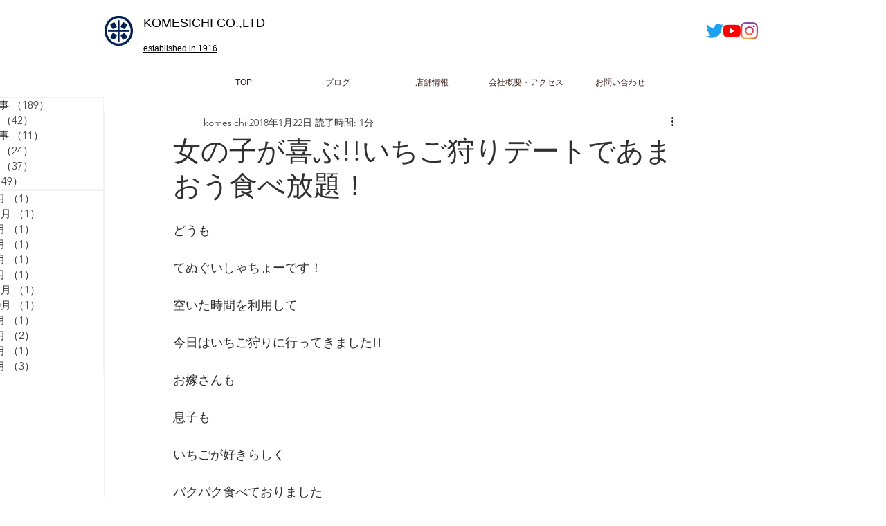

--- FILE ---
content_type: application/javascript
request_url: https://static.parastorage.com/services/communities-blog-ooi/1.3074.0/ArchiveViewerWidgetNoCss.bundle.min.js
body_size: 62470
content:
!function(e,t){"object"==typeof exports&&"object"==typeof module?module.exports=t(require("react"),require("react-dom"),require("lodash")):"function"==typeof define&&define.amd?define(["react","reactDOM","lodash"],t):"object"==typeof exports?exports.ArchiveViewerWidgetNoCss=t(require("react"),require("react-dom"),require("lodash")):e.ArchiveViewerWidgetNoCss=t(e.React,e.ReactDOM,e._)}("undefined"!=typeof self?self:this,((e,t,r)=>(()=>{var n={75403:(e,t,r)=>{"use strict";r.d(t,{loadableReady:()=>k});var n=r(60751),o=r.n(n),i=r(49257),a=r(68102),s=r(72367),u=r(51449),l=r(84271),c=r(58486),p=r.n(c);function d(e,t){if(!e){var r=new Error("loadable: "+t);throw r.framesToPop=1,r.name="Invariant Violation",r}}function f(e){console.warn("loadable: "+e)}var h=o().createContext(),g="__LOADABLE_REQUIRED_CHUNKS__";function m(e){return""+e+g}var y={initialChunks:{}},v="PENDING",b="REJECTED";var w=function(e){return e};function S(e){var t=e.defaultResolveComponent,r=void 0===t?w:t,n=e.render,c=e.onLoad;function f(e,t){void 0===t&&(t={});var f=function(e){return"function"==typeof e?{requireAsync:e,resolve:function(){},chunkName:function(){}}:e}(e),g={};function m(e){return t.cacheKey?t.cacheKey(e):f.resolve?f.resolve(e):"static"}function w(e,n,o){var i=t.resolveComponent?t.resolveComponent(e,n):r(e);if(t.resolveComponent&&!(0,l.isValidElementType)(i))throw new Error("resolveComponent returned something that is not a React component!");return p()(o,i,{preload:!0}),i}var S,x,C=function(e){var t=m(e),r=g[t];return r&&r.status!==b||((r=f.requireAsync(e)).status=v,g[t]=r,r.then((function(){r.status="RESOLVED"}),(function(t){console.error("loadable-components: failed to asynchronously load component",{fileName:f.resolve(e),chunkName:f.chunkName(e),error:t?t.message:t}),r.status=b}))),r},P=function(e){function r(r){var n;return(n=e.call(this,r)||this).state={result:null,error:null,loading:!0,cacheKey:m(r)},d(!r.__chunkExtractor||f.requireSync,"SSR requires `@loadable/babel-plugin`, please install it"),r.__chunkExtractor?(!1===t.ssr||(f.requireAsync(r).catch((function(){return null})),n.loadSync(),r.__chunkExtractor.addChunk(f.chunkName(r))),(0,s.A)(n)):(!1!==t.ssr&&(f.isReady&&f.isReady(r)||f.chunkName&&y.initialChunks[f.chunkName(r)])&&n.loadSync(),n)}(0,u.A)(r,e),r.getDerivedStateFromProps=function(e,t){var r=m(e);return(0,a.A)({},t,{cacheKey:r,loading:t.loading||t.cacheKey!==r})};var o=r.prototype;return o.componentDidMount=function(){this.mounted=!0;var e=this.getCache();e&&e.status===b&&this.setCache(),this.state.loading&&this.loadAsync()},o.componentDidUpdate=function(e,t){t.cacheKey!==this.state.cacheKey&&this.loadAsync()},o.componentWillUnmount=function(){this.mounted=!1},o.safeSetState=function(e,t){this.mounted&&this.setState(e,t)},o.getCacheKey=function(){return m(this.props)},o.getCache=function(){return g[this.getCacheKey()]},o.setCache=function(e){void 0===e&&(e=void 0),g[this.getCacheKey()]=e},o.triggerOnLoad=function(){var e=this;c&&setTimeout((function(){c(e.state.result,e.props)}))},o.loadSync=function(){if(this.state.loading)try{var e=w(f.requireSync(this.props),this.props,A);this.state.result=e,this.state.loading=!1}catch(e){console.error("loadable-components: failed to synchronously load component, which expected to be available",{fileName:f.resolve(this.props),chunkName:f.chunkName(this.props),error:e?e.message:e}),this.state.error=e}},o.loadAsync=function(){var e=this,t=this.resolveAsync();return t.then((function(t){var r=w(t,e.props,A);e.safeSetState({result:r,loading:!1},(function(){return e.triggerOnLoad()}))})).catch((function(t){return e.safeSetState({error:t,loading:!1})})),t},o.resolveAsync=function(){var e=this.props,t=(e.__chunkExtractor,e.forwardedRef,(0,i.A)(e,["__chunkExtractor","forwardedRef"]));return C(t)},o.render=function(){var e=this.props,r=e.forwardedRef,o=e.fallback,s=(e.__chunkExtractor,(0,i.A)(e,["forwardedRef","fallback","__chunkExtractor"])),u=this.state,l=u.error,c=u.loading,p=u.result;if(t.suspense&&(this.getCache()||this.loadAsync()).status===v)throw this.loadAsync();if(l)throw l;var d=o||t.fallback||null;return c?d:n({fallback:d,result:p,options:t,props:(0,a.A)({},s,{ref:r})})},r}(o().Component),O=(x=function(e){return o().createElement(h.Consumer,null,(function(t){return o().createElement(S,Object.assign({__chunkExtractor:t},e))}))},(S=P).displayName&&(x.displayName=S.displayName+"WithChunkExtractor"),x),A=o().forwardRef((function(e,t){return o().createElement(O,Object.assign({forwardedRef:t},e))}));return A.displayName="Loadable",A.preload=function(e){A.load(e)},A.load=function(e){return C(e)},A}return{loadable:f,lazy:function(e,t){return f(e,(0,a.A)({},t,{suspense:!0}))}}}var x=S({defaultResolveComponent:function(e){return e.__esModule?e.default:e.default||e},render:function(e){var t=e.result,r=e.props;return o().createElement(t,r)}}),C=x.loadable,P=x.lazy,O=S({onLoad:function(e,t){e&&t.forwardedRef&&("function"==typeof t.forwardedRef?t.forwardedRef(e):t.forwardedRef.current=e)},render:function(e){var t=e.result,r=e.props;return r.children?r.children(t):null}}),A=O.loadable,E=O.lazy,N="undefined"!=typeof window;function k(e,t){void 0===e&&(e=function(){});var r=void 0===t?{}:t,n=r.namespace,o=void 0===n?"":n,i=r.chunkLoadingGlobal,a=void 0===i?"__LOADABLE_LOADED_CHUNKS__":i;if(!N)return f("`loadableReady()` must be called in browser only"),e(),Promise.resolve();var s=null;if(N){var u=m(o),l=document.getElementById(u);if(l){s=JSON.parse(l.textContent);var c=document.getElementById(u+"_ext");if(!c)throw new Error("loadable-component: @loadable/server does not match @loadable/component");JSON.parse(c.textContent).namedChunks.forEach((function(e){y.initialChunks[e]=!0}))}}if(!s)return f("`loadableReady()` requires state, please use `getScriptTags` or `getScriptElements` server-side"),e(),Promise.resolve();var p=!1;return new Promise((function(e){window[a]=window[a]||[];var t=window[a],r=t.push.bind(t);function n(){s.every((function(e){return t.some((function(t){return t[0].indexOf(e)>-1}))}))&&(p||(p=!0,e()))}t.push=function(){r.apply(void 0,arguments),n()},n()})).then(e)}var _=C;_.lib=A,P.lib=E},78544:(e,t,r)=>{"use strict";r.r(t),r.d(t,{classes:()=>o,cssStates:()=>l,keyframes:()=>i,layers:()=>a,namespace:()=>n,st:()=>p,stVars:()=>s,style:()=>c,vars:()=>u});var n="oV9tESX",o={root:"sKhyXAk"},i={},a={},s={},u={},l=r.stc.bind(null,n),c=r.sts.bind(null,n),p=c},39528:(e,t,r)=>{"use strict";r.r(t),r.d(t,{classes:()=>o,cssStates:()=>l,keyframes:()=>i,layers:()=>a,namespace:()=>n,st:()=>p,stVars:()=>s,style:()=>c,vars:()=>u});var n="o_pS0hq",o={root:"sAfvjLu"},i={},a={},s={},u={},l=r.stc.bind(null,n),c=r.sts.bind(null,n),p=c},89422:(e,t,r)=>{"use strict";r.r(t),r.d(t,{classes:()=>o,cssStates:()=>l,keyframes:()=>i,layers:()=>a,namespace:()=>n,st:()=>p,stVars:()=>s,style:()=>c,vars:()=>u});var n="oFoky1q",o={root:"swp6nPG"},i={},a={},s={},u={},l=r.stc.bind(null,n),c=r.sts.bind(null,n),p=c},46424:e=>{e.exports=["profiles","settings","notifications","search","posts","members","login","sign-in","sign-up","signin","signup","account-suspended","create-post","edit","create-category","404","widget","mobile","app-settings","custom-feed-widget","custom-feed-widget-settings","recent-posts-widget","recent-posts-widget-settings","add-ons-modal","confirmation-modal","modal","user","users","delete","main","system","about","update","new-post-modal","manage-posts-modal","categories","category","new-post","create","new","add","feed","stats","subscribe","post-list-modal"]},97026:(e,t)=>{"use strict";t.hot=void 0;t.hot=function(e,t){return t}},21717:(e,t,r)=>{e.exports=r(97026)},19635:(e,t,r)=>{e.exports=r(75403)},26179:(e,t,r)=>{e.exports=r(16252).cloneDeep},77172:(e,t,r)=>{e.exports=r(16252).memoize},90619:(e,t,r)=>{"use strict";r.r(t),r.d(t,{default:()=>Hu});var n={};r.r(n),r.d(n,{customCssVars:()=>ju,default:()=>Vu});var o=r(60751),i=r.n(o);const a=new Map,s=e=>{const t=(r=e,Object.keys(r).filter((e=>void 0!==r[e])).sort().map((e=>`${e}=${r[e]}`)).join("&"));var r;if(a.has(t))return a.get(t);const n=(({language:e,country:t,...r})=>{if(void 0===Intl?.NumberFormat)throw new Error("Intl.NumberFormat is not available.");const n=(e=>e.split("-")[0])(e),o=t?`${n}-${t}`:e;return Intl.NumberFormat(o,{style:"currency",...r})})(e);return a.set(t,n),n};s.cache=a;const u={AC:"%N%n%O%n%A%n%C%n%Z",AD:"%N%n%O%n%A%n%Z %C",AE:"%N%n%O%n%A%n%S",AF:"%N%n%O%n%A%n%C%n%Z",AI:"%N%n%O%n%A%n%C%n%Z",AL:"%N%n%O%n%A%n%Z%n%C",AM:"%N%n%O%n%A%n%Z%n%C%n%S",AR:"%N%n%O%n%A%n%Z %C%n%S",AS:"%N%n%O%n%A%n%C %S %Z",AT:"%O%n%N%n%A%n%Z %C",AU:"%O%n%N%n%A%n%C %S %Z",AX:"%O%n%N%n%A%n%Z %C%n\xc5LAND",AZ:"%N%n%O%n%A%nAZ %Z %C",BA:"%N%n%O%n%A%n%Z %C",BB:"%N%n%O%n%A%n%C, %S %Z",BD:"%N%n%O%n%A%n%C - %Z",BE:"%O%n%N%n%A%n%Z %C",BF:"%N%n%O%n%A%n%C %X",BG:"%N%n%O%n%A%n%Z %C",BH:"%N%n%O%n%A%n%C %Z",BL:"%O%n%N%n%A%n%Z %C %X",BM:"%N%n%O%n%A%n%C %Z",BN:"%N%n%O%n%A%n%C %Z",BR:"%O%n%N%n%A%n%D%n%C-%S%n%Z",BS:"%N%n%O%n%A%n%C, %S",BT:"%N%n%O%n%A%n%C %Z",BY:"%O%n%N%n%A%n%Z, %C%n%S",CA:"%N%n%O%n%A%n%C %S %Z",CC:"%O%n%N%n%A%n%C %S %Z",CH:"%O%n%N%n%A%n%Z %C",CI:"%N%n%O%n%X %A %C %X",CL:"%N%n%O%n%A%n%Z %C%n%S",CN:"%Z%n%S%C%D%n%A%n%O%n%N",CO:"%N%n%O%n%A%n%D%n%C, %S, %Z",CR:"%N%n%O%n%A%n%S, %C%n%Z",CU:"%N%n%O%n%A%n%C %S%n%Z",CV:"%N%n%O%n%A%n%Z %C%n%S",CX:"%O%n%N%n%A%n%C %S %Z",CY:"%N%n%O%n%A%n%Z %C",CZ:"%N%n%O%n%A%n%Z %C",DE:"%N%n%O%n%A%n%Z %C",DK:"%N%n%O%n%A%n%Z %C",DO:"%N%n%O%n%A%n%Z %C",DZ:"%N%n%O%n%A%n%Z %C",EC:"%N%n%O%n%A%n%Z%n%C",EE:"%N%n%O%n%A%n%Z %C %S",EG:"%N%n%O%n%A%n%C%n%S%n%Z",EH:"%N%n%O%n%A%n%Z %C",ES:"%N%n%O%n%A%n%Z %C %S",ET:"%N%n%O%n%A%n%Z %C",FI:"%O%n%N%n%A%n%Z %C",FK:"%N%n%O%n%A%n%C%n%Z",FM:"%N%n%O%n%A%n%C %S %Z",FO:"%N%n%O%n%A%nFO%Z %C",FR:"%O%n%N%n%A%n%Z %C",GB:"%N%n%O%n%A%n%C%n%Z",GE:"%N%n%O%n%A%n%Z %C",GF:"%O%n%N%n%A%n%Z %C %X",GG:"%N%n%O%n%A%n%C%nGUERNSEY%n%Z",GI:"%N%n%O%n%A%nGIBRALTAR%n%Z",GL:"%N%n%O%n%A%n%Z %C",GN:"%N%n%O%n%Z %A %C",GP:"%O%n%N%n%A%n%Z %C %X",GR:"%N%n%O%n%A%n%Z %C",GS:"%N%n%O%n%A%n%n%C%n%Z",GT:"%N%n%O%n%A%n%Z- %C",GU:"%N%n%O%n%A%n%C %Z",GW:"%N%n%O%n%A%n%Z %C",HK:"%S%n%C%n%A%n%O%n%N",HM:"%O%n%N%n%A%n%C %S %Z",HN:"%N%n%O%n%A%n%C, %S%n%Z",HR:"%N%n%O%n%A%n%Z %C",HT:"%N%n%O%n%A%nHT%Z %C",HU:"%N%n%O%n%C%n%A%n%Z",ID:"%N%n%O%n%A%n%C%n%S %Z",IE:"%N%n%O%n%A%n%D%n%C%n%S%n%Z",IL:"%N%n%O%n%A%n%C %Z",IM:"%N%n%O%n%A%n%C%n%Z",IN:"%N%n%O%n%A%n%C %Z%n%S",IO:"%N%n%O%n%A%n%C%n%Z",IQ:"%O%n%N%n%A%n%C, %S%n%Z",IR:"%O%n%N%n%S%n%C, %D%n%A%n%Z",IS:"%N%n%O%n%A%n%Z %C",IT:"%N%n%O%n%A%n%Z %C %S",JE:"%N%n%O%n%A%n%C%nJERSEY%n%Z",JM:"%N%n%O%n%A%n%C%n%S %X",JO:"%N%n%O%n%A%n%C %Z",JP:"\u3012%Z%n%S%n%C%n%A%n%O%n%N%",KE:"%N%n%O%n%A%n%C%n%Z",KG:"%N%n%O%n%A%n%Z %C",KH:"%N%n%O%n%A%n%C %Z",KI:"%N%n%O%n%A%n%S%n%C",KN:"%N%n%O%n%A%n%C, %S",KP:"%Z%n%S%n%C%n%A%n%O%n%N",KR:"%S %C%D%n%A%n%O%n%N%n%Z",KW:"%N%n%O%n%A%n%Z %C",KY:"%N%n%O%n%A%n%S %Z",KZ:"%Z%n%S%n%C%n%A%n%O%n%N",LA:"%N%n%O%n%A%n%Z %C",LB:"%N%n%O%n%A%n%C %Z",LI:"%O%n%N%n%A%n%Z %C",LK:"%N%n%O%n%A%n%C%n%Z",LR:"%N%n%O%n%A%n%Z %C",LS:"%N%n%O%n%A%n%C %Z",LT:"%O%n%N%n%A%n%Z %C",LU:"%O%n%N%n%A%n%Z %C",LV:"%N%n%O%n%A%n%S%n%C, %Z",MA:"%N%n%O%n%A%n%Z %C",MC:"%N%n%O%n%A%n%Z %C %X",MD:"%N%n%O%n%A%n%Z %C",ME:"%N%n%O%n%A%n%Z %C",MF:"%O%n%N%n%A%n%Z %C %X",MG:"%N%n%O%n%A%n%Z %C",MH:"%N%n%O%n%A%n%C %S %Z",MK:"%N%n%O%n%A%n%Z %C",MM:"%N%n%O%n%A%n%C, %Z",MN:"%N%n%O%n%A%n%C%n%S %Z",MO:"%A%n%O%n%N",MP:"%N%n%O%n%A%n%C %S %Z",MQ:"%O%n%N%n%A%n%Z %C %X",MT:"%N%n%O%n%A%n%C %Z",MU:"%N%n%O%n%A%n%Z%n%C",MV:"%N%n%O%n%A%n%C %Z",MW:"%N%n%O%n%A%n%C %X",MX:"%N%n%O%n%A%n%D%n%Z %C, %S",MY:"%N%n%O%n%A%n%D%n%Z %C%n%S",MZ:"%N%n%O%n%A%n%Z %C%S",NA:"%N%n%O%n%A%n%C%n%Z",NC:"%O%n%N%n%A%n%Z %C %X",NE:"%N%n%O%n%A%n%Z %C",NF:"%O%n%N%n%A%n%C %S %Z",NG:"%N%n%O%n%A%n%D%n%C %Z%n%S",NI:"%N%n%O%n%A%n%Z%n%C, %S",NL:"%O%n%N%n%A%n%Z %C",NO:"%N%n%O%n%A%n%Z %C",NP:"%N%n%O%n%A%n%C %Z",NR:"%N%n%O%n%A%n%S",NZ:"%N%n%O%n%A%n%D%n%C %Z",OM:"%N%n%O%n%A%n%Z%n%C",PA:"%N%n%O%n%A%n%C%n%S",PE:"%N%n%O%n%A%n%C %Z%n%S",PF:"%N%n%O%n%A%n%Z %C %S",PG:"%N%n%O%n%A%n%C %Z %S",PH:"%N%n%O%n%A%n%D, %C%n%Z %S",PK:"%N%n%O%n%A%n%D%n%C-%Z",PL:"%N%n%O%n%A%n%Z %C",PM:"%O%n%N%n%A%n%Z %C %X",PN:"%N%n%O%n%A%n%C%n%Z",PR:"%N%n%O%n%A%n%C PR %Z",PT:"%N%n%O%n%A%n%Z %C",PW:"%N%n%O%n%A%n%C %S %Z",PY:"%N%n%O%n%A%n%Z %C",RE:"%O%n%N%n%A%n%Z %C %X",RO:"%N%n%O%n%A%n%Z %S %C",RS:"%N%n%O%n%A%n%Z %C",RU:"%N%n%O%n%A%n%C%n%S%n%Z",SA:"%N%n%O%n%A%n%C %Z",SC:"%N%n%O%n%A%n%C%n%S",SD:"%N%n%O%n%A%n%C%n%Z",SE:"%O%n%N%n%A%n%Z %C",SG:"%N%n%O%n%A%nSINGAPORE %Z",SH:"%N%n%O%n%A%n%C%n%Z",SI:"%N%n%O%n%A%n%Z %C",SJ:"%N%n%O%n%A%n%Z %C",SK:"%N%n%O%n%A%n%Z %C",SM:"%N%n%O%n%A%n%Z %C",SN:"%N%n%O%n%A%n%Z %C",SO:"%N%n%O%n%A%n%C, %S %Z",SR:"%N%n%O%n%A%n%C%n%S",SV:"%N%n%O%n%A%n%Z-%C%n%S",SZ:"%N%n%O%n%A%n%C%n%Z",TA:"%N%n%O%n%A%n%C%n%Z",TC:"%N%n%O%n%A%n%C%n%Z",TH:"%N%n%O%n%A%n%D %C%n%S %Z",TJ:"%N%n%O%n%A%n%Z %C",TM:"%N%n%O%n%A%n%Z %C",TN:"%N%n%O%n%A%n%Z %C",TR:"%N%n%O%n%A%n%Z %C/%S",TV:"%N%n%O%n%A%n%C%n%S",TW:"%Z%n%S%C%n%A%n%O%n%N",TZ:"%N%n%O%n%A%n%Z %C",UA:"%N%n%O%n%A%n%C%n%S%n%Z",UM:"%N%n%O%n%A%n%C %S %Z",US:"%N%n%O%n%A%n%C, %S %Z",UY:"%N%n%O%n%A%n%Z %C %S",UZ:"%N%n%O%n%A%n%Z %C%n%S",VA:"%N%n%O%n%A%n%Z %C",VC:"%N%n%O%n%A%n%C %Z",VE:"%N%n%O%n%A%n%C %Z, %S",VG:"%N%n%O%n%A%n%C%n%Z",VI:"%N%n%O%n%A%n%C %S %Z",VN:"%N%n%O%n%A%n%C%n%S %Z",WF:"%O%n%N%n%A%n%Z %C %X",XK:"%N%n%O%n%A%n%Z %C",YT:"%O%n%N%n%A%n%Z %C %X",ZA:"%N%n%O%n%A%n%D%n%C%n%Z",ZM:"%N%n%O%n%A%n%Z %C"},l={"%N":"name","%O":"organization","%A":"addressLines","%D":"dependentLocality","%C":"locality","%S":"administrativeArea","%Z":"postalCode","%X":"sortingCode","%R":"postalCountry"},c=["AU","AT","BG","HR","CZ","DK","EE","FI","FR","DE","GR","HU","IS","IT","LV","LT","LU","NL","NZ","NO","PL","PT","RO","SK","SI","ES","SE","CH","TR","IE","JP","BR"],p=(e,t)=>{const r=[],n=e.addressLine2??e.addressLine_2??void 0;if(e.streetAddress){const t=(({name:e,number:t,apt:r},n)=>{if(!e&&!t)return"";if(!e||!t)return e||t;const o=r?`${t}-${r}`:t;return c.includes(n)?`${e} ${o}`.trim():`${o} ${e}`.trim()})(e.streetAddress,e.country);r.push(t)}else e.addressLine&&r.push(e.addressLine);return n&&r.push(n),{name:t?.fullName,organization:t?.company,postalCountry:e.country,administrativeArea:e.subdivision,locality:e.city,country:e.countryFullname,postalCode:e.postalCode,addressLines:r}},d=e=>"%"===e[0]&&"%n"!==e,f=e=>l[e],h=(e,t)=>"addressLines"===t?void 0!==e.addressLines&&e.addressLines.length>0:void 0!==e[t]&&""!==e[t],g=({address:e,addressContactDetails:t},{appendCountry:r=!0}={})=>{const n=p(e,t),o=(e=>{const t=[];let r=0;for(;r<e.length;){if("%"===e[r])t.push(e.slice(r,r+2)),r+=1;else{let n=r;for(;"%"!==e[n]&&n<e.length;)n+=1;t.push(e.slice(r,n)),r=n-1}r+=1}return t})((e=>{const t=e?.toUpperCase();return t&&t in u?u[t]:"%N%n%O%n%A%n%C"})(e.country)),i=((e,t)=>{const r=[];let n=0;for(;n<t.length;){const o=t[n];if("%n"===o)r.push(o);else if(d(o)){const t=f(o);h(e,t)&&r.push(o)}else{const i=0===n||!d(t[n-1])||r.length>0&&d(r[r.length-1]),a=n===o.length-1||"%n"===o[n+1]||h(e,f(t[n+1]));i&&a&&r.push(o)}n+=1}for(;r.length>0&&"%n"===r[0];)r.shift();return r})(n,o);return((e,t,r)=>{const n=[];let o="";for(const r of t)if("%n"===r)o.length>0&&(n.push(o),o="");else if(d(r)){const t=f(r);if("postalCountry"===t)continue;if("addressLines"===t){e.addressLines&&e.addressLines.length>0&&(o+=e.addressLines[0],n.push(o),o="",2===e.addressLines.length&&n.push(e.addressLines[1]));continue}o+=e[t]}else o+=r;return o.length>0&&n.push(o),r.appendCountry&&e.country&&n.push(e.country),n})(n,i,{appendCountry:r})};var m=function(e,t){return m=Object.setPrototypeOf||{__proto__:[]}instanceof Array&&function(e,t){e.__proto__=t}||function(e,t){for(var r in t)Object.prototype.hasOwnProperty.call(t,r)&&(e[r]=t[r])},m(e,t)};function y(e,t){if("function"!=typeof t&&null!==t)throw new TypeError("Class extends value "+String(t)+" is not a constructor or null");function r(){this.constructor=e}m(e,t),e.prototype=null===t?Object.create(t):(r.prototype=t.prototype,new r)}var v=function(){return v=Object.assign||function(e){for(var t,r=1,n=arguments.length;r<n;r++)for(var o in t=arguments[r])Object.prototype.hasOwnProperty.call(t,o)&&(e[o]=t[o]);return e},v.apply(this,arguments)};function b(e,t){var r={};for(var n in e)Object.prototype.hasOwnProperty.call(e,n)&&t.indexOf(n)<0&&(r[n]=e[n]);if(null!=e&&"function"==typeof Object.getOwnPropertySymbols){var o=0;for(n=Object.getOwnPropertySymbols(e);o<n.length;o++)t.indexOf(n[o])<0&&Object.prototype.propertyIsEnumerable.call(e,n[o])&&(r[n[o]]=e[n[o]])}return r}function w(e,t,r,n){return new(r||(r=Promise))((function(o,i){function a(e){try{u(n.next(e))}catch(e){i(e)}}function s(e){try{u(n.throw(e))}catch(e){i(e)}}function u(e){var t;e.done?o(e.value):(t=e.value,t instanceof r?t:new r((function(e){e(t)}))).then(a,s)}u((n=n.apply(e,t||[])).next())}))}function S(e,t){var r,n,o,i={label:0,sent:function(){if(1&o[0])throw o[1];return o[1]},trys:[],ops:[]},a=Object.create(("function"==typeof Iterator?Iterator:Object).prototype);return a.next=s(0),a.throw=s(1),a.return=s(2),"function"==typeof Symbol&&(a[Symbol.iterator]=function(){return this}),a;function s(s){return function(u){return function(s){if(r)throw new TypeError("Generator is already executing.");for(;a&&(a=0,s[0]&&(i=0)),i;)try{if(r=1,n&&(o=2&s[0]?n.return:s[0]?n.throw||((o=n.return)&&o.call(n),0):n.next)&&!(o=o.call(n,s[1])).done)return o;switch(n=0,o&&(s=[2&s[0],o.value]),s[0]){case 0:case 1:o=s;break;case 4:return i.label++,{value:s[1],done:!1};case 5:i.label++,n=s[1],s=[0];continue;case 7:s=i.ops.pop(),i.trys.pop();continue;default:if(!(o=i.trys,(o=o.length>0&&o[o.length-1])||6!==s[0]&&2!==s[0])){i=0;continue}if(3===s[0]&&(!o||s[1]>o[0]&&s[1]<o[3])){i.label=s[1];break}if(6===s[0]&&i.label<o[1]){i.label=o[1],o=s;break}if(o&&i.label<o[2]){i.label=o[2],i.ops.push(s);break}o[2]&&i.ops.pop(),i.trys.pop();continue}s=t.call(e,i)}catch(e){s=[6,e],n=0}finally{r=o=0}if(5&s[0])throw s[1];return{value:s[0]?s[1]:void 0,done:!0}}([s,u])}}}Object.create;function x(e){var t="function"==typeof Symbol&&Symbol.iterator,r=t&&e[t],n=0;if(r)return r.call(e);if(e&&"number"==typeof e.length)return{next:function(){return e&&n>=e.length&&(e=void 0),{value:e&&e[n++],done:!e}}};throw new TypeError(t?"Object is not iterable.":"Symbol.iterator is not defined.")}function C(e,t,r){if(r||2===arguments.length)for(var n,o=0,i=t.length;o<i;o++)!n&&o in t||(n||(n=Array.prototype.slice.call(t,0,o)),n[o]=t[o]);return e.concat(n||Array.prototype.slice.call(t))}Object.create;"function"==typeof SuppressedError&&SuppressedError;var P=r(77172),O=r.n(P),A=r(26179),E=r.n(A),N=function(e){return e&&e.split("-")[0]},k=function(e,t,r,n){return new(r||(r=Promise))((function(o,i){function a(e){try{u(n.next(e))}catch(e){i(e)}}function s(e){try{u(n.throw(e))}catch(e){i(e)}}function u(e){var t;e.done?o(e.value):(t=e.value,t instanceof r?t:new r((function(e){e(t)}))).then(a,s)}u((n=n.apply(e,t||[])).next())}))},_=function(e,t){var r,n,o,i,a={label:0,sent:function(){if(1&o[0])throw o[1];return o[1]},trys:[],ops:[]};return i={next:s(0),throw:s(1),return:s(2)},"function"==typeof Symbol&&(i[Symbol.iterator]=function(){return this}),i;function s(i){return function(s){return function(i){if(r)throw new TypeError("Generator is already executing.");for(;a;)try{if(r=1,n&&(o=2&i[0]?n.return:i[0]?n.throw||((o=n.return)&&o.call(n),0):n.next)&&!(o=o.call(n,i[1])).done)return o;switch(n=0,o&&(i=[2&i[0],o.value]),i[0]){case 0:case 1:o=i;break;case 4:return a.label++,{value:i[1],done:!1};case 5:a.label++,n=i[1],i=[0];continue;case 7:i=a.ops.pop(),a.trys.pop();continue;default:if(!(o=a.trys,(o=o.length>0&&o[o.length-1])||6!==i[0]&&2!==i[0])){a=0;continue}if(3===i[0]&&(!o||i[1]>o[0]&&i[1]<o[3])){a.label=i[1];break}if(6===i[0]&&a.label<o[1]){a.label=o[1],o=i;break}if(o&&a.label<o[2]){a.label=o[2],a.ops.push(i);break}o[2]&&a.ops.pop(),a.trys.pop();continue}i=t.call(e,a)}catch(e){i=[6,e],n=0}finally{r=o=0}if(5&i[0])throw i[1];return{value:i[0]?i[1]:void 0,done:!0}}([i,s])}}},M=function(){throw new Error("Translations has not been initialized yet")},R=function(){throw new Error("You are using t function, but have disabled translations.")},D=function(e){var t=e.language,n=e.defaultTranslations,o=e.prefix,i=void 0===o?"messages":o,a=e.defaultLanguage,s=e.availableLanguages,u=e.localeDistPath,l=e.initI18n,c=e.basePath,p=this;this.t=M,this.all={},this.init=function(e){var t=void 0===e?{}:e,n=t.prepopulated,o=t.wait,i=void 0!==o&&o,a=t.useSuspense,s=void 0!==a&&a;return k(p,void 0,void 0,(function(){var e,t,o,a=this;return _(this,(function(u){switch(u.label){case 0:if(e=this.config,t=new Set(e.availableLanguages||[]),!this._initI18n)throw new Error("Can't initialize i18n without initI18n method.");return this.i18n=this._initI18n({locale:e.language,useSuspense:s,wait:i,messages:n,disableAutoInit:!0,asyncMessagesLoader:function(n){var o;return"en"===n?Promise.resolve(e.defaultTranslations):t.has(n)?fetch("".concat(null!==(o=a.basePath)&&void 0!==o?o:r.p).concat(a.localeDistPath,"/").concat(e.prefix,"_").concat(n,".json")).then((function(t){return t.ok?t.json():Promise.reject(new Error("Can't load locale: ".concat(e.language)))})):Promise.reject(new Error("Locale assets for ".concat(n," are not provided")))}}),[4,this.i18n.init()];case 1:if(u.sent(),!(o=this.i18n.getResourceBundle(e.language,"translation"))&&t.has(e.language))throw new Error("Unexpected missing translations for language ".concat(e.language));return this.all=o||e.defaultTranslations||{},this.t=function(e,t){return a.i18n.t(e,t)},[2,this]}}))}))},this.config={availableLanguages:s,language:N(t),defaultTranslations:n,prefix:i,defaultLanguage:a},this.localeDistPath=u,this._initI18n=l,this.i18n=null,this.basePath=c},L=function(e){var t=e.providers,r=e.children,n=e.additionalProps;return t.reduce((function(e,t){return t(e,n||{})}),r)},I=(0,o.createContext)({error:null,errorId:null,errorEnvironment:null}).Provider,T=function(){var e=function(){try{var e=new URLSearchParams(window.location.search).get("commonConfig");return e&&JSON.parse(e)}catch(e){return}}();return null==e?void 0:e.host},j=function(e){var t,r,n,o,i,a,s,u,l,c,p,d,f,h,g;this.entry="Widget";var m,y=e.host,v=e.controllerOptions,b=e.predefined,w=e.query;this.isSSR=null!==(t=null==b?void 0:b.isSSR)&&void 0!==t?t:null==v?void 0:v.isSSR,this.isRTL=null!==(r=null==b?void 0:b.isRTL)&&void 0!==r?r:null==v?void 0:v.isRTL,this.language=null!==(n=null==b?void 0:b.language)&&void 0!==n?n:null==v?void 0:v.language,this.multilingual=null!==(o=null==b?void 0:b.multilingual)&&void 0!==o?o:null==v?void 0:v.multilingual,this.appDefinitionId=null!==(i=null==b?void 0:b.appDefinitionId)&&void 0!==i?i:null==v?void 0:v.appDefinitionId,this.widgetId=null!==(a=null==b?void 0:b.widgetId)&&void 0!==a?a:null==v?void 0:v.widgetId,this.isMobile=null!==(s=null==b?void 0:b.isMobile)&&void 0!==s?s:"Mobile"===(null==y?void 0:y.formFactor),this.isEditor=null!==(u=null==b?void 0:b.isEditor)&&void 0!==u?u:"Editor"===(null==y?void 0:y.viewMode),this.isPreview=null!==(l=null==b?void 0:b.isPreview)&&void 0!==l?l:"Preview"===(null==y?void 0:y.viewMode),this.isViewer=null!==(c=null==b?void 0:b.isViewer)&&void 0!==c?c:"Site"===(null==y?void 0:y.viewMode),this.isEditorX=null!==(p=null==b?void 0:b.isEditorX)&&void 0!==p?p:function(e){var t;return null!==(t=null==e?void 0:e.booleans.responsive)&&void 0!==t&&t}(null==y?void 0:y.style.styleParams),this.isADI=null!==(d=null==b?void 0:b.isADI)&&void 0!==d?d:(void 0===(m=w)&&(m={}),"onboarding"===m.dsOrigin),this.isClassicEditor=null!==(f=null==b?void 0:b.isClassicEditor)&&void 0!==f?f:function(e){return void 0===e&&(e={}),"Editor1.4"===e.dsOrigin}(w),this.isCssPerBreakpoint=null!==(h=null==b?void 0:b.isCssPerBreakpoint)&&void 0!==h?h:!!(null==y?void 0:y.usesCssPerBreakpoint),this.dimensions=null!==(g=null==b?void 0:b.dimensions)&&void 0!==g?g:{height:null==y?void 0:y.dimensions.height,width:null==y?void 0:y.dimensions.width}},V=(0,o.createContext)(null),F=V.Provider,Z=V.Consumer,B=(0,o.createContext)(null),U=(B.Consumer,B.Provider);const W=(0,o.createContext)(null),H=(W.Consumer,({errorMonitor:e,children:t})=>{const r=(0,o.useMemo)((()=>({errorMonitor:e})),[e]);return i().createElement(W.Provider,{value:r.errorMonitor,children:t})});var z,q,K=i().createContext({ready:!1,set:null,get:null,getDefaultValue:null,reset:null,resetAll:null,publishEvent:null}),$=K.Consumer,G=function(e){function t(){var t=this.constructor,r=e.call(this,'\nSettingsProvider is not ready.\nUsually this case should be unreachable.  \nIn case you face it use "context.ready: boolean" flag not determine if it possible to set/get params. \n')||this;return Object.setPrototypeOf(r,t.prototype),r}return y(t,e),t}(Error);!function(e){e.Set="set",e.Reset="reset",e.ResetAll="resetAll",e.PublishEvent="publishEvent"}(z||(z={})),function(e){e.Setting="Settings",e.Styles="Styles"}(q||(q={}));var Q,X=function(e){function t(t,r){var n=this.constructor,o=e.call(this,"\nCan't modify ".concat(r," values from current environment.\nPlease make sure you are not using `").concat(r,".").concat(t,"(...)` from the widget part.\n"))||this;return Object.setPrototypeOf(o,n.prototype),o}return y(t,e),t}(Error);!function(e){e.Number="Number",e.Boolean="Boolean",e.String="String",e.Text="Text",e.Object="Object"}(Q||(Q={}));var J=function(){var e,t=this;this.handlers=((e={})[Q.Object]={serialize:function(e){return"string"==typeof e?(console.error("\u26a0\ufe0f Seems like you are calling `settings.set(param, JSON.stringify(value))`. Please, pass a plain object/array and tpa-settings will serializate it."),e):JSON.stringify(e)},deserialize:function(e){return"string"!=typeof e?e:JSON.parse(e)}},e),this.serialize=function(e,r){return e.type===Q.Object?t.handlers[Q.Object].serialize(r):r},this.deserialize=function(e,r){return e.type===Q.Object?t.handlers[Q.Object].deserialize(r):r}},Y=function(e){function t(){var t=this.constructor,r=e.call(this,"\nNo `Wix`, `editorSDK` or `publicData` was passed to TPASettingsProvider.\nIn order to work with tpa-settings, you have to pass either Wix SDK or Editor SDK for Settings panel mode or publicData for Widget mode.\n")||this;return Object.setPrototypeOf(r,t.prototype),r}return y(t,e),t}(Error),ee=function(e,t){return e.localeCompare(t)},te=function(e,t){var r=t.isMobile,n=t.language,o=void 0===n?"en":n;return"function"==typeof e.dangerousKeyTransformationOverride?e.dangerousKeyTransformationOverride(e.key,{isMobile:r,language:o}):function(e,t,r){if("string"!=typeof e)throw new Error("`generateKey` expects key to be passed and be a string");if(!t)throw new Error("`generateKey` expects options to be passed");return Object.keys(r).sort(ee).reduce((function(e,n){var o=r[n]===t[n],i=!t[n]&&!r[n];return o||i?e:e+"\u25b6\ufe0e"+("boolean"!=typeof t[n]||r[n]?n+":"+t[n]:n)}),e)}(e.key,{m:r,l:o},{m:!1,l:"en"})},re=function(e){return e.type===Q.Text},ne=function(e,t){return{languageAndMobile:te(e,{isMobile:t.isMobile,language:t.language}),language:te(e,{isMobile:!1,language:t.language}),mobile:te(e,{isMobile:t.isMobile}),original:e.key}},oe=function(e){return void 0===e.inheritDesktop||e.inheritDesktop},ie=function(e){var t=e.environmentLabel;return function(e){throw new Error("It is not possible to translate ".concat(e,". Translate function was not passed to the ").concat(t))}};const ae=e=>{let{metadata:t,params:r,isMobile:n,validate:o,createItem:i}=e;if(!t||!o(t.type))return;const a=se(t,n);if(a)switch(a.type){case"static":return i(t.type,ue(a));case"ref":return i(t.type,le({branch:a,params:r,metadataGetter:e=>se(e,n)}));default:throw new Error(`Unexpected type on: ${a}`)}},se=(e,t)=>t?e.mobileDefaultValue??e.defaultValue:e.defaultValue,ue=e=>{const{type:t,...r}=e;return 1===Object.keys(r).length&&"value"in r?r.value:r},le=e=>{let{branch:t,params:r,metadataGetter:n}=e;const o=ce(t,r,n);if(o)return o;if(t.fallback)switch(t.fallback.type){case"static":return ue(t.fallback);case"ref":return ce(t.fallback,r,n);default:const e=t.fallback;throw new Error(`Unexpected type on: ${e}`)}},ce=function(e,t,r,n,o){var i;if(void 0===n&&(n=new Set),void 0===o&&(o=0),o>=5)return void console.error(`Max depth reached at ${e.ref}`);if(n.has(e.ref))return void console.error(`Circular reference at ${e.ref}`);n.add(e.ref);const a=null==(i=t[e.ref])?void 0:i.metadata,s=a&&r(a);if(s)switch(s.type){case"static":return ue(s);case"ref":return ce(s,t,r,n,o+1);default:throw new Error(`Unexpected type on: ${s}`)}};let pe=function(e){return e.UNKNOWN_DataType="UNKNOWN_DataType",e.text="text",e.textEnum="textEnum",e.number="number",e.booleanValue="booleanValue",e.a11y="a11y",e.link="link",e.image="image",e.video="video",e.vectorArt="vectorArt",e.audio="audio",e.schema="schema",e.localDate="localDate",e.localTime="localTime",e.localDateTime="localDateTime",e.webUrl="webUrl",e.email="email",e.phone="phone",e.hostname="hostname",e.regex="regex",e.guid="guid",e.richText="richText",e.container="container",e.arrayItems="arrayItems",e.direction="direction",e}({}),de=function(e){return e.UNKNOWN_CssPropertyType="UNKNOWN_CssPropertyType",e.booleanValue="booleanValue",e.stringEnum="stringEnum",e.numberEnum="numberEnum",e.customEnum="customEnum",e.number="number",e.background="background",e.backgroundSize="backgroundSize",e.backgroundColor="backgroundColor",e.backgroundImage="backgroundImage",e.backgroundClip="backgroundClip",e.backgroundOrigin="backgroundOrigin",e.backgroundPosition="backgroundPosition",e.backgroundRepeat="backgroundRepeat",e.backgroundAttachment="backgroundAttachment",e.margin="margin",e.marginTop="marginTop",e.marginRight="marginRight",e.marginBottom="marginBottom",e.marginLeft="marginLeft",e.marginInlineStart="marginInlineStart",e.marginInlineEnd="marginInlineEnd",e.padding="padding",e.paddingTop="paddingTop",e.paddingRight="paddingRight",e.paddingBottom="paddingBottom",e.paddingLeft="paddingLeft",e.paddingInlineStart="paddingInlineStart",e.paddingInlineEnd="paddingInlineEnd",e.border="border",e.borderWidth="borderWidth",e.borderStyle="borderStyle",e.borderColor="borderColor",e.borderTop="borderTop",e.borderTopColor="borderTopColor",e.borderTopWidth="borderTopWidth",e.borderTopStyle="borderTopStyle",e.borderRight="borderRight",e.borderRightColor="borderRightColor",e.borderRightWidth="borderRightWidth",e.borderRightStyle="borderRightStyle",e.borderBottom="borderBottom",e.borderBottomColor="borderBottomColor",e.borderBottomWidth="borderBottomWidth",e.borderBottomStyle="borderBottomStyle",e.borderLeft="borderLeft",e.borderLeftColor="borderLeftColor",e.borderLeftWidth="borderLeftWidth",e.borderLeftStyle="borderLeftStyle",e.borderInlineStart="borderInlineStart",e.borderInlineStartColor="borderInlineStartColor",e.borderInlineStartWidth="borderInlineStartWidth",e.borderInlineStartStyle="borderInlineStartStyle",e.borderInlineEnd="borderInlineEnd",e.borderInlineEndColor="borderInlineEndColor",e.borderInlineEndWidth="borderInlineEndWidth",e.borderInlineEndStyle="borderInlineEndStyle",e.borderRadius="borderRadius",e.borderTopLeftRadius="borderTopLeftRadius",e.borderTopRightRadius="borderTopRightRadius",e.borderBottomRightRadius="borderBottomRightRadius",e.borderBottomLeftRadius="borderBottomLeftRadius",e.borderStartStartRadius="borderStartStartRadius",e.borderStartEndRadius="borderStartEndRadius",e.borderEndStartRadius="borderEndStartRadius",e.borderEndEndRadius="borderEndEndRadius",e.font="font",e.fontFamily="fontFamily",e.fontSize="fontSize",e.fontStretch="fontStretch",e.fontStyle="fontStyle",e.fontVariant="fontVariant",e.fontWeight="fontWeight",e.lineHeight="lineHeight",e.color="color",e.letterSpacing="letterSpacing",e.textAlign="textAlign",e.textTransform="textTransform",e.textShadow="textShadow",e.textDecoration="textDecoration",e.textDecorationColor="textDecorationColor",e.textDecorationLine="textDecorationLine",e.textDecorationStyle="textDecorationStyle",e.textDecorationThickness="textDecorationThickness",e.boxShadow="boxShadow",e.opacity="opacity",e.overflow="overflow",e.alignSelf="alignSelf",e.justifyContent="justifyContent",e.alignItems="alignItems",e.flexDirection="flexDirection",e.gap="gap",e.height="height",e.width="width",e.filter="filter",e.backdropFilter="backdropFilter",e.objectFit="objectFit",e.objectPosition="objectPosition",e.mixBlendMode="mixBlendMode",e.isolation="isolation",e}({});function fe(e){let{metadata:t,params:r,isMobile:n=!1,t:o}=e;const i=he(t,o),a=Object.fromEntries(Object.entries(r).map((e=>{let[t,r]=e;return[t,{metadata:r.metadata?he(r.metadata,o):void 0}]}))),s=ae({metadata:i,params:a,isMobile:n,validate:e=>e in de||e in pe,createItem:(e,t)=>ge(e)?{cssPropertyType:e,defaultValue:t}:{dataType:e,defaultValue:t}});if(ge(i.type)){const e=s&&"cssPropertyType"in s?s:void 0;return{type:i.type,defaultValue:null==e?void 0:e.defaultValue}}if(me(i.type)){const e=s&&"dataType"in s?s:void 0;return{type:i.type,defaultValue:null==e?void 0:e.defaultValue}}throw new Error("Invalid item type received")}const he=(e,t)=>"function"==typeof e?e({t}):e,ge=e=>e in de,me=e=>e in pe;var ye=new J;function ve(e,t,r){void 0===r&&(r={});var n,o=re(t),i=ne(t,{isMobile:r.isMobile,language:o?r.language:void 0}),a=oe(t);return o?void 0!==e[i.languageAndMobile]?n=e[i.languageAndMobile]:a&&void 0!==e[i.language]&&(n=e[i.language]):void 0!==e[i.mobile]?n=e[i.mobile]:a&&void 0!==e[i.original]&&(n=e[i.original]),ye.deserialize(t,n)}var be=!1;function we(e,t,r,n){void 0===r&&(r={});var o=b(r,[]);void 0===n&&(n="COMPONENT");var i=e;e.COMPONENT||(be||(console.warn("`getSettingsValue` or `getSettingsValues` should accept whole public data object. Probably, data was passed only for one scope."),be=!0),i={COMPONENT:e,APP:{}});var a="COMPONENT"===n&&t.inheritFromAppScope,s=ve(i[n],t,o);return void 0===s&&a&&(s=ve(i.APP,t,o)),void 0===s?Se(i,n,t,o):s}function Se(e,t,r,n){var o,i,a,s;void 0===n&&(n={});var u=null!==(o=n.t)&&void 0!==o?o:ie({environmentLabel:null!==(i=n.environmentLabel)&&void 0!==i?i:"`getSettingsValue` function"});return!r.metadata||!n.usesBuilderModel&&r.getDefaultValue?null===(s=r.getDefaultValue)||void 0===s?void 0:s.call(r,{isMobile:n.isMobile,isRTL:n.isRTL,isEditorX:n.isEditorX,t:u,presetId:n.presetId,experiments:n.experiments,getSettingParamValue:function(r,o){return void 0===o&&(o={}),we(e,r,v(v(v({},n),o),{t:u}),t)}}):fe({metadata:r.metadata,params:null!==(a=n.settingsParams)&&void 0!==a?a:{},isMobile:n.isMobile,t:u})}var xe,Ce=function(e){var t,r;return{APP:null!==(t=null==e?void 0:e.APP)&&void 0!==t?t:{},COMPONENT:null!==(r=null==e?void 0:e.COMPONENT)&&void 0!==r?r:{}}},Pe=function(e){function t(t){var r=e.call(this,t)||this;r.handleRevisionChanged=function(){return w(r,void 0,void 0,(function(){var e,t;return S(this,(function(r){switch(r.label){case 0:return e=this.props.SDKAdapter,this.isWidgetMode()?[3,2]:[4,e.getAllData()];case 1:t=r.sent(),this.setState({publicData:Ce(t)}),r.label=2;case 2:return[2]}}))}))},r.getLanguageForParam=function(e){return re(e)?r.props.language:void 0},r.handleGetParam=function(e){var t=r.props.scope;if(!r.state.ready)throw new G;return we(r.state.publicData,e,{t:r.props.t,experiments:r.props.experiments,isMobile:r.props.isMobile,isEditorX:r.props.isEditorX,isRTL:r.props.isRTL,language:r.props.language,presetId:r.state.publicData[t].presetId,environmentLabel:"<SettingsProvider />",usesBuilderModel:r.props.usesBuilderModel,settingsParams:r.props.userSettingsParams},t)},r.handleGetDefaultValue=function(e){var t=r.props.scope;return Se(r.state.publicData,t,e,{t:r.props.t,experiments:r.props.experiments,isMobile:r.props.isMobile,isEditorX:r.props.isEditorX,isRTL:r.props.isRTL,presetId:r.state.publicData[t].presetId,environmentLabel:"<SettingsProvider />",usesBuilderModel:r.props.usesBuilderModel,settingsParams:r.props.userSettingsParams})},r.handleSetParam=function(e,t){var n,o,i=r.props.scope;if(!r.state.ready)throw new G;if(r.isWidgetMode())throw new X(z.Set,q.Setting);var a=r.serializer.serialize(e,t),s=te(e,{isMobile:r.props.isMobile,language:r.getLanguageForParam(e)});r.state.publicData[i][s]!==a&&(r.setState((function(e){var t,r;return v(v({},e),{publicData:v(v({},e.publicData),(t={},t[i]=v(v({},e.publicData[i]),(r={},r[s]=a,r)),t))})})),r.setWixDataParam(s,a),null===(n=r.props.history)||void 0===n||n.addDebounced(e.key),null===(o=r.props.bi)||void 0===o||o.settingsChanged({parameter:e.key,value:a}))},r.handleResetParam=function(e){var t,n,o=r.props.scope;if(r.isWidgetMode())throw new X(z.Reset,q.Setting);var i=te(e,{isMobile:r.props.isMobile,language:r.getLanguageForParam(e)});r.setState((function(e){var t,r;return v(v({},e),{publicData:v(v({},e.publicData),(t={},t[o]=v(v({},e.publicData[o]),(r={},r[i]=void 0,r)),t))})})),r.removeWixDataParam(i),null===(t=r.props.history)||void 0===t||t.addDebounced(e.key),null===(n=r.props.bi)||void 0===n||n.settingsChanged({parameter:e.key,value:""})},r.handleResetAll=function(e){var t,n;if(r.isWidgetMode())throw new X(z.ResetAll,q.Setting);null===(t=r.props.history)||void 0===t||t.startBatch(),Object.keys(e).forEach((function(t){r.handleResetParam(e[t])})),null===(n=r.props.history)||void 0===n||n.endBatch("All settings")},r.handlePublishEvent=function(e,t){if(r.isWidgetMode())throw new X(z.PublishEvent,q.Setting);r.setWixDataParam("___settingsEvent",{event:e,payload:{id:Date.now(),value:t}})};var n=t.publicData;return r.state={ready:!!n,publicData:Ce(n)},r.serializer=new J,r}return y(t,e),t.prototype.componentDidMount=function(){return w(this,void 0,void 0,(function(){var e,t,r,n=this;return S(this,(function(o){switch(o.label){case 0:return e=this.props,t=e.SDKAdapter,e.publicData?[2]:t?[4,t.getAllData()]:[3,2];case 1:return r=o.sent(),this.setState({ready:!0,publicData:Ce(r)}),window.onunload=function(){n.handlePublishEvent("reset",{})},[2];case 2:throw new Y}}))}))},t.prototype.componentDidUpdate=function(e){var t=this.props,r=t.publicData,n=t.revisionID;this.isWidgetMode()&&r!==e.publicData&&this.setState({ready:!!r,publicData:Ce(r)}),n!==e.revisionID&&this.handleRevisionChanged()},t.prototype.isWidgetMode=function(){return this.props.publicData},t.prototype.setWixDataParam=function(e,t){var r=this.props,n=r.SDKAdapter,o=r.scope;n.setData(e,t,o)},t.prototype.removeWixDataParam=function(e){var t=this.props,r=t.SDKAdapter,n=t.scope;r.removeData(e,n)},t.prototype.render=function(){return i().createElement(K.Provider,{value:{ready:this.state.ready,get:this.handleGetParam,getDefaultValue:this.handleGetDefaultValue,set:this.handleSetParam,reset:this.handleResetParam,resetAll:this.handleResetAll,publishEvent:this.handlePublishEvent}},this.props.children)},t.defaultProps={scope:"COMPONENT"},t}(i().Component),Oe=r(16252),Ae=i().createContext({ready:!1,set:null,get:null,getDefaultValue:null,reset:null,resetAll:null,changeSiteColors:null,getStylesForAllBreakpoints:null}),Ee=Ae.Consumer;!function(e){e.Number="Number",e.Boolean="Boolean",e.Font="Font",e.Color="Color",e.String="String"}(xe||(xe={}));var Ne=r(56250),ke=r.n(Ne);const _e=function(e,t){var r,n,o;if(e){var i=ke().get(e);if(null===i)throw new Error("Unable to parse color from string: "+e);n=i.value.slice(0,3),o=null!==(r=i.value[3])&&void 0!==r?r:1}else n=[0,0,0],o=1;return{rgb:function(){var e;return(e=ke().to).rgb.apply(e,C(C([],n,!1),[null!=t?t:o],!1))},hex:function(){return e=n,t=(((255&Math.round(e[0]))<<16)+((255&Math.round(e[1]))<<8)+(255&Math.round(e[2]))).toString(16).toUpperCase(),"000000".substring(t.length)+t;var e,t},opacity:function(){return null!=t?t:o}}};function Me(e){var t=e.styles,r=e.textPresets,n=e.colors,o=e.dimensions,i=e.experiments,a=e.options,s=e.styleParams,u=a.isMobile,l=a.isRTL,c=a.isEditorX,p=a.styleParamsPerBreakpointMode,d=a.usesBuilderModel;return function(e){var a;return!e.metadata||!d&&e.getDefaultValue?null===(a=e.getDefaultValue)||void 0===a?void 0:a.call(e,{colors:n,textPresets:r,isMobile:u,isRTL:l,isEditorX:c,dimensions:o,experiments:i,getStyleParamValue:function(e,a){return void 0===a&&(a={}),Re(v({storage:t,colors:n,textPresets:r,isMobile:u,isRTL:l,isEditorX:c,dimensions:o,experiments:i,styleParamsPerBreakpointMode:p},a))(e)}}):fe({metadata:e.metadata,params:null!=s?s:{},isMobile:u,t:function(e){return"string"==typeof e?e:e.join(" ")}})}}function Re(e){var t=e.storage,r=e.textPresets,n=e.colors,o=void 0===n?[]:n,i=e.isMobile,a=e.isRTL,s=e.isEditorX,u=e.dimensions,l=e.experiments,c=e.styleParamsPerBreakpointMode,p=e.usesBuilderModel,d=e.styleParams,f=function(e){return(t.numbers||{})[e]},h=function(e){return(t.booleans||{})[e]},g=function(e){return(t.fonts||{})[e]},m=function(e){return(t.colors||{})[e]},y=function(e){return(t.strings||{})[e]};return function(e){var n,b,w=(n={},n[xe.Number]=f,n[xe.Boolean]=h,n[xe.Font]=g,n[xe.Color]=m,n[xe.String]=y,n)[e.type],S=e.key||e.name;if(c)b=w(S);else{var x=te(v(v({},e),{key:S}),{isMobile:i});b=w(x);var C=oe(e);x!==S&&C&&void 0===b&&(b=w(S))}return void 0===b?Me({styles:t,textPresets:r,colors:o,dimensions:u,experiments:l,styleParams:d,options:{isMobile:i,isRTL:a,isEditorX:s,styleParamsPerBreakpointMode:c,usesBuilderModel:p}})(e):b}}var De=function(e){function t(t){var r=this.constructor,n=e.call(this,"\nYou are calling `getDefaultValue` for styles param, but it wasn't specified.\nPlease check the `".concat(t,"` style param implementation.\n"))||this;return Object.setPrototypeOf(n,r.prototype),n}return y(t,e),t}(Error);var Le=function(){function e(e){var t=e.styleParams,r=e.wixStyles,n=e.textPresets,o=e.colors,i=e.history,a=e.bi,s=e.isMobile,u=e.isRTL,l=e.isEditorX,c=e.dimensions,p=e.experiments,d=e.styleParamsPerBreakpointMode,f=e.usesBuilderModel,h=e.currentStylesGetter,g=e.allStylesGetter,m=e.userStylesParams,y=this;this.set=function(e,t,r){var n,o;void 0===r&&(r={}),e.name&&console.warn('Check the "'.concat(e.name,'" style param \u2013 property "name" is deprecated. Please use "key"'));var i=e.key||e.name,a=te(v(v({},e),{key:i}),{isMobile:!y.styleParamsPerBreakpointMode&&y.isMobile});switch(e.type){case xe.Number:y.setNumberParam(a,t,r);break;case xe.Boolean:y.setBooleanParam(a,t,r);break;case xe.Font:y.setFontParam(a,t,r);break;case xe.Color:y.setColorParam(a,t,r);break;case xe.String:y.setStringParam(a,t,r);break;default:console.error('"'.concat(e.type,'" is not supported type.'))}null===(n=y.history)||void 0===n||n.addDebounced(i),null===(o=y.bi)||void 0===o||o.settingsChanged({parameter:i,value:t})},this.getCurrentStyles=function(){return y.currentStylesGetter?y.wixStyles.decode(y.currentStylesGetter(),y.colors,y.textPresets):y.styles},this.get=function(e){return Re({storage:y.getCurrentStyles(),colors:y.colors,textPresets:y.textPresets,isMobile:y.isMobile,isRTL:y.isRTL,isEditorX:y.isEditorX,dimensions:y.dimensions,experiments:y.experiments,styleParamsPerBreakpointMode:y.styleParamsPerBreakpointMode,usesBuilderModel:y.usesBuilderModel,styleParams:y.userStylesParams})(e)},this.getDefaultValue=function(e){if(!e.getDefaultValue)throw new De(e.key);return Me({styles:y.styles,colors:y.colors,textPresets:y.textPresets,dimensions:y.dimensions,experiments:y.experiments,options:{isMobile:y.isMobile,isRTL:y.isRTL,isEditorX:y.isEditorX,styleParamsPerBreakpointMode:y.styleParamsPerBreakpointMode,usesBuilderModel:y.usesBuilderModel},styleParams:y.userStylesParams})(e)},this.reset=function(e){var t=Me({styles:y.styles,colors:y.colors,textPresets:y.textPresets,dimensions:y.dimensions,experiments:y.experiments,options:{isMobile:y.isMobile,isRTL:y.isRTL,isEditorX:y.isEditorX,styleParamsPerBreakpointMode:y.styleParamsPerBreakpointMode,usesBuilderModel:y.usesBuilderModel},styleParams:y.userStylesParams});y.set(e,t(e))},this.resetAll=function(e){var t,r;null===(t=y.history)||void 0===t||t.startBatch(),Object.keys(e).forEach((function(t){y.reset(e[t])})),null===(r=y.history)||void 0===r||r.endBatch("All styles")},this.wixStyles=r,this.textPresets=n,this.colors=o,this.styles=t,this.history=i,this.bi=a,this.isMobile=s,this.isRTL=u,this.isEditorX=l,this.dimensions=c,this.experiments=p,this.styleParamsPerBreakpointMode=d,this.usesBuilderModel=f,this.currentStylesGetter=h,this.allStylesGetter=g,this.userStylesParams=m}return e.prototype.setStylesParam=function(e,t,r){var n,o;this.styles=v(v({},this.styles),((n={})[e]=v(v({},this.styles[e]),((o={})[t]=r,o)),n))},e.prototype.setBooleanParam=function(e,t,r){this.setStylesParam("booleans",e,t),this.wixStyles.setBooleanParam(e,t,r)},e.prototype.setColorParam=function(e,t,r){this.setStylesParam("colors",e,function(e,t){if(null==e?void 0:e.name){var r=t.find((function(t){return t.name===e.name}));return v(v({},e),{value:_e(r.value,e.opacity).rgb()})}return e}(t,this.colors)),this.wixStyles.setColorParam(e,t,r)},e.prototype.setFontParam=function(e,t,r){this.setStylesParam("fonts",e,t),this.wixStyles.setFontParam(e,t,r)},e.prototype.setNumberParam=function(e,t,r){this.setStylesParam("numbers",e,t),this.wixStyles.setNumberParam(e,t,r)},e.prototype.setStringParam=function(e,t,r){this.setStylesParam("strings",e,t),this.wixStyles.setStringParam(e,t,r)},e.prototype.getAll=function(){return JSON.parse(JSON.stringify(this.getCurrentStyles()))},e.prototype.getAllForAllBreakpoints=function(){var e=this;return this.allStylesGetter?JSON.parse(JSON.stringify(this.allStylesGetter().map((function(t){return e.wixStyles.decode(t,e.colors,e.textPresets)})))):[this.getAll()]},e.prototype.setStyleParams=function(e){return w(this,void 0,void 0,(function(){var t;return S(this,(function(r){switch(r.label){case 0:return t=this,[4,this.wixStyles.decode(e,this.colors,this.textPresets)];case 1:return t.styles=r.sent(),[2]}}))}))},e.prototype.handleSiteColorChange=function(e){var t=this.styles.colors,r=Object.keys(t).reduce((function(r,n){return t[n].name?r[n]=v(v({},t[n]),{value:e[t[n].name]}):r[n]=t[n],r}),{});this.styles=v(v({},this.styles),{colors:r})},e}();function Ie(e,t){if(void 0===t&&(t={}),!t[e])return null;var r=t[e];return{size:parseInt(r.size,10),family:r.fontFamily,preset:e,style:{bold:"bold"===r.weight||parseInt(r.weight,10)>=700,italic:"italic"===r.style,underline:!1},fontStyleParam:!1,weight:r.weight}}var Te=function(e,t){return void 0===t&&(t={}),function(r){var n=r.textPresets,o=function(e){e.style&&"bold"in e.style&&(e.weight=e.style.bold?"bold":"normal");return e}(t);return v(v({},function(e){return Ie(e.name,e.textPresets)}({name:e,textPresets:n})),o)}};function je(e,t,r){var n=Object.keys(e.fonts||[]).reduce((function(t,n){var o,i,a=e.fonts[n];return v(v({},t),{fonts:v(v({},t.fonts),(o={},o[n]="Custom"!==a.preset&&null!==(i=Ie(e.fonts[n].preset,r))&&void 0!==i?i:a,o))})}),{fonts:{}}).fonts,o=Object.keys(e.colors||[]).reduce((function(r,n){var o;try{var i=function(e,t){var r;if(!e.value)return null;if(e.themeName){var n=t.find((function(t){return t.reference===e.themeName||t.name===e.themeName})),o=_e(e.value||n.value);if(n)return{value:o.rgb(),name:n.name,opacity:o.opacity()}}var i=_e(e.value);return{value:i.rgb(),name:null!==(r=e.themeName)&&void 0!==r?r:null,opacity:i.opacity()}}(e.colors[n],t);return v(v({},r),{colors:v(v({},r.colors),(o={},o[n]=i,o))})}catch(e){return v(v({},r),{errors:r.errors.concat(n)})}}),{colors:{},errors:[]}),i=o.colors;o.errors;return v(v({},e),{fonts:n,colors:i})}var Ve,Fe=function(){function e(e,t){var r=this;this.refresh=function(){return w(r,void 0,void 0,(function(){var e,t,r;return S(this,(function(n){switch(n.label){case 0:return(null===(r=this.editorSDKAdapter)||void 0===r?void 0:r.instance)?[4,this.editorSDKAdapter.instance.components.getById("token",{id:new URLSearchParams(window.location.search).get("origCompId")})]:[3,3];case 1:return e=n.sent(),[4,this.editorSDKAdapter.instance.document.tpa.getStyleParams("token",{compRef:e})];case 2:return t=n.sent(),[2,this.normalizeStylesReceivedFromEditorSDK(t)];case 3:return[2]}}))}))},this.decode=function(e,t,r){return e?je(e,t,r):null},this.SDKAdapter=e,this.editorSDKAdapter=t}return e.prototype.setBooleanParam=function(e,t,r){this.SDKAdapter.setBooleanParam(e,t,r)},e.prototype.setFontParam=function(e,t,r){this.SDKAdapter.setFontParam(e,t,r)},e.prototype.setNumberParam=function(e,t,r){this.SDKAdapter.setNumberParam(e,t,r)},e.prototype.setColorParam=function(e,t,r){return w(this,void 0,void 0,(function(){var n,o;return S(this,(function(i){switch(i.label){case 0:return[4,this.SDKAdapter.getSiteColors()];case 1:return n=i.sent(),o=function(e,t){if(e.name){var r=t.find((function(t){return t.name===e.name})),n=_e(r.value,e.opacity).rgb();return{opacity:e.opacity,rgba:n,color:{value:n,name:r.name,reference:r.reference}}}return{opacity:e.opacity,rgba:_e(e.value,e.opacity).rgb(),color:!1}}(t,n),this.SDKAdapter.setColorParam(e,o,r),[2]}}))}))},e.prototype.setStringParam=function(e,t,r){this.editorSDKAdapter.setStringParam(e,t,r)},e.prototype.load=function(){return this.SDKAdapter.getStyleParams()},e.prototype.getSiteTextPresets=function(){return this.SDKAdapter.getSiteTextPresets()},e.prototype.getSiteColors=function(){return this.SDKAdapter.getSiteColors()},e.prototype.normalizeStylesReceivedFromEditorSDK=function(e){return w(this,void 0,void 0,(function(){var t,r,n,o,i,a;return S(this,(function(s){switch(s.label){case 0:for(i in t=function(t){var n,o;return S(this,(function(i){switch(i.label){case 0:return e.colors.hasOwnProperty(t)&&e.colors[t].hasOwnProperty("themeName")?[4,r.getSiteColors()]:[3,2];case 1:n=i.sent(),o=n.find((function(r){return r.name===e.colors[t].themeName})),e.colors[t].themeName=o.reference,i.label=2;case 2:return[2]}}))},r=this,n=e.colors,o=[],n)o.push(i);a=0,s.label=1;case 1:return a<o.length?(i=o[a])in n?[5,t(i)]:[3,3]:[3,4];case 2:s.sent(),s.label=3;case 3:return a++,[3,1];case 4:return[2,e]}}))}))},e}(),Ze=function(e){function t(){var t=this.constructor,r=e.call(this,'\nStylesProvider is not ready. Styles are not loaded.\nUsually this case should be unreachable.  \nIn case you face it use "context.ready: boolean" flag not determine if it possible to set/get params. \n')||this;return Object.setPrototypeOf(r,t.prototype),r}return y(t,e),t}(Error),Be=((Ve={})[xe.Number]="numbers",Ve[xe.Boolean]="booleans",Ve[xe.Font]="fonts",Ve[xe.Color]="colors",Ve[xe.String]="strings",Ve),Ue=function(e){function t(t){var r=e.call(this,t)||this;return r.state={ready:!1,styles:null},r.getStyleParamsWithDefaults=function(e){var t=r.props,n=t.userStylesParams,o=t.usesBuilderModel;if(!n)return e;var i=Re({storage:e,colors:r.props.siteColors,textPresets:r.props.textPresets,isMobile:r.props.isMobile,isRTL:r.props.isRTL,isEditorX:r.props.isEditorX,dimensions:r.props.dimensions,experiments:r.props.experiments,styleParamsPerBreakpointMode:r.props.styleParamsPerBreakpointMode,styleParams:n,usesBuilderModel:o});return Object.values(n).forEach((function(t){var r=i(t);void 0!==r&&(e[Be[t.type]][t.key]=r)})),e},r.getStylesForAllBreakpoints=function(){if(!r.state.ready)throw new Ze;return r.stylesStore.getAllForAllBreakpoints().map(r.getStyleParamsWithDefaults)},r.handleGetParam=function(e){if(!r.state.ready)throw new Ze;return r.stylesStore.get(e)},r.handleGetDefaultValue=function(e){if(!r.state.ready)throw new Ze;return r.stylesStore.getDefaultValue(e)},r.handleSetParam=function(e,t,n){if(!r.state.ready)throw new Ze;if(r.isWidgetMode())throw new X(z.Set,q.Styles);if(r.stylesStore.get(e)!==t){r.stylesStore.set(e,t,n);var o=r.stylesStore.getAll();r.setState({styles:o})}},r.handleResetParam=function(e){if(!r.state.ready)throw new Ze;if(r.isWidgetMode())throw new X(z.Reset,q.Styles);r.stylesStore.reset(e);var t=r.stylesStore.getAll();r.setState({styles:t})},r.handleResetAll=function(e){if(!r.state.ready)throw new Ze;if(r.isWidgetMode())throw new X(z.ResetAll,q.Styles);r.stylesStore.resetAll(e),r.setState({styles:r.stylesStore.getAll()})},r.handleSiteColorChange=function(e){if(!r.state.ready)throw new Ze;r.stylesStore.handleSiteColorChange(e);var t=r.stylesStore.getAll();r.setState({styles:t})},r.isWidgetMode(t)&&(r.wixStyles=new Fe,r.initStylesStore({textPresets:t.textPresets,colors:t.siteColors,styleParams:t.styleParams,currentStylesGetter:t.currentStylesGetter,allStylesGetter:t.allStylesGetter})),r.state={ready:r.isWidgetMode(t),styles:null},r}return y(t,e),t.prototype.componentDidMount=function(){return w(this,void 0,void 0,(function(){var e,t,r,n,o,i,a;return S(this,(function(s){switch(s.label){case 0:return this.isWidgetModeWithoutStyleProps()?(this.setState({ready:!0}),[2]):this.isWidgetMode()?[2]:(this.wixStyles=new Fe(this.props.SDKAdapter,this.props.editorSDKAdapter),i=(o=Promise).all,[4,this.wixStyles.load()]);case 1:return a=[s.sent()],[4,this.wixStyles.getSiteTextPresets()];case 2:return a=a.concat([s.sent()]),[4,this.wixStyles.getSiteColors()];case 3:return[4,i.apply(o,[a.concat([s.sent()])])];case 4:return e=s.sent(),t=e[0],r=e[1],n=e[2],this.initStylesStore({styleParams:t,textPresets:r,colors:n,currentStylesGetter:this.props.currentStylesGetter,allStylesGetter:this.props.allStylesGetter}),this.setState({ready:!0}),[2]}}))}))},t.prototype.initStylesStore=function(e){var t=e.styleParams,r=e.textPresets,n=e.colors,o=e.currentStylesGetter,i=e.allStylesGetter,a=this.wixStyles.decode(t,n,r);this.stylesStore=new Le({styleParams:a,textPresets:r,colors:n,wixStyles:this.wixStyles||null,history:this.props.history,bi:this.props.bi,isMobile:this.props.isMobile,isRTL:this.props.isRTL,isEditorX:this.props.isEditorX,dimensions:this.props.dimensions,experiments:this.props.experiments,styleParamsPerBreakpointMode:this.props.styleParamsPerBreakpointMode,usesBuilderModel:this.props.usesBuilderModel,userStylesParams:this.props.userStylesParams,currentStylesGetter:o,allStylesGetter:i})},t.prototype.componentDidUpdate=function(e){var t;return w(this,void 0,void 0,(function(){var r,n;return S(this,(function(o){switch(o.label){case 0:if(this.props.revisionID===e.revisionID)return[3,2];if(!(null===(t=this.props.editorSDKAdapter)||void 0===t?void 0:t.instance))throw new Error("Pass editorSDK to TPASettingsProvider's props");return[4,this.wixStyles.refresh()];case 1:r=o.sent(),this.stylesStore.setStyleParams(r),n=this.stylesStore.getAll(),this.setState({styles:n}),o.label=2;case 2:return this.isWidgetMode(this.props)&&this.widgetPropsChanged(this.props,e)&&this.initStylesStore({textPresets:this.props.textPresets,colors:this.props.siteColors,styleParams:this.props.styleParams,currentStylesGetter:this.props.currentStylesGetter,allStylesGetter:this.props.allStylesGetter}),[2]}}))}))},t.prototype.isWidgetMode=function(e){return void 0===e&&(e=this.props),e.styleParams&&!e.SDKAdapter},t.prototype.widgetPropsChanged=function(e,t){return!((0,Oe.isEqual)(e.styleParams,t.styleParams)&&(0,Oe.isEqual)(e.siteColors,t.siteColors)&&(0,Oe.isEqual)(e.textPresets,t.textPresets)&&(0,Oe.isEqual)(e.dimensions,t.dimensions)&&e.isMobile===t.isMobile&&e.allStylesGetter===t.allStylesGetter&&e.currentStylesGetter===t.currentStylesGetter)},t.prototype.isWidgetModeWithoutStyleProps=function(){return!this.isWidgetMode()&&!this.props.SDKAdapter},t.prototype.render=function(){return i().createElement(Ae.Provider,{value:{getStylesForAllBreakpoints:this.getStylesForAllBreakpoints,ready:this.state.ready,get:this.handleGetParam,getDefaultValue:this.handleGetDefaultValue,set:this.handleSetParam,reset:this.handleResetParam,resetAll:this.handleResetAll,changeSiteColors:this.handleSiteColorChange}},this.props.children)},t}(i().Component),We=function(e){var t=e.t,r=e.experiments,n=e.publicData,o=e.isMobile,a=e.isRTL,s=e.isEditorX,u=e.dimensions,l=e.language,c=e.children,p=e.hostStyle,d=e.stylesParams,f=e.styleParamsPerBreakpointMode,h=e.currentStylesGetter,g=e.allStylesGetter;return i().createElement(Pe,{t,experiments:r,publicData:n,isMobile:o,isRTL:a,isEditorX:s,language:l},i().createElement(Ue,{userStylesParams:d,currentStylesGetter:h,allStylesGetter:g,styleParamsPerBreakpointMode:f,styleParams:null==p?void 0:p.styleParams,textPresets:null==p?void 0:p.siteTextPresets,siteColors:null==p?void 0:p.siteColors,isEditorX:s,isMobile:o,isRTL:a,experiments:r,dimensions:u},i().createElement($,null,(function(e){return i().createElement(Ee,null,(function(t){return e.ready&&t.ready&&c}))}))))},He=i().createContext(null);function ze(e){var t=void 0===e?{}:e,r=t.suspense,n=void 0===r||r,o=(t.readOnly,i().useContext(He));if(!o)throw new Error("You are trying to get Experiments outside ExperimentsProvider component.\nPlease wrap up your application in ExperimentsProvider.");var a=o.ready,s=o.promise,u=o.experimentsInstance;if(n&&!a)throw s;return{ready:a,experiments:u}}var qe=function(){return qe=Object.assign||function(e){for(var t,r=1,n=arguments.length;r<n;r++)for(var o in t=arguments[r])Object.prototype.hasOwnProperty.call(t,o)&&(e[o]=t[o]);return e},qe.apply(this,arguments)},Ke=function(e,t){var r={};for(var n in e)Object.prototype.hasOwnProperty.call(e,n)&&t.indexOf(n)<0&&(r[n]=e[n]);if(null!=e&&"function"==typeof Object.getOwnPropertySymbols){var o=0;for(n=Object.getOwnPropertySymbols(e);o<n.length;o++)t.indexOf(n[o])<0&&Object.prototype.propertyIsEnumerable.call(e,n[o])&&(r[n[o]]=e[n[o]])}return r},$e=function(){return null},Ge=function(e){var t=e.experimentsDisabled,r=Ke(e,["experimentsDisabled"]),n=(t?$e:ze)();return i().createElement(We,qe({experiments:null==n?void 0:n.experiments},r))},Qe=function(){return Qe=Object.assign||function(e){for(var t,r=1,n=arguments.length;r<n;r++)for(var o in t=arguments[r])Object.prototype.hasOwnProperty.call(t,o)&&(e[o]=t[o]);return e},Qe.apply(this,arguments)},Xe={language:"_language",translations:"_translations",multilingual:"_multilingual",experiments:"_experiments",biMethods:"_biMethods",openModal:"__openModal__",biUtil:"_biUtil",mobile:"_mobile",isRTL:"_isRTL",isSSR:"_isSSR",isSEO:"_isSEO",appDefinitionId:"_appDefinitionId",widgetId:"_widgetId",fedopsLogger:"_fedopsLogger",sentry:"_sentry",errorMonitor:"_errorMonitor",publicData:"_publicData",styles:"__styles",enabledHOCs:"_enabledHOCs",onAppLoaded:"_onAppLoaded",onAppLoadStarted:"_onAppLoadStarted",error:"_workerError",errorMonitorWithOptions:"__errorMonitorWithOptions",logger:"__logger",transactionWithAction:"__transactionWithAction",shouldReportAppLoadStarted:"shouldReportAppLoadStarted"},Je=function(){function e(){this.store={}}return e.prototype.init=function(){},e.prototype.getProps=function(){return this.store},e.prototype.getProp=function(e){var t=this.getPrivateKey(e);return this.store[t]},e.prototype.spreadProp=function(e){var t,r=this.getPrivateKey(e);return(t={})[r]=this.store[r],t},e.prototype.getPrivateKey=function(t){return e.PropsMap[t]},e.prototype.getFromExternalStore=function(e,t){return t[this.getPrivateKey(e)]},e.prototype.setProp=function(e,t){var r=this.getPrivateKey(e);this.store[r]=t},e.prototype.isHOCEnabled=function(e){return this.getProp("enabledHOCs")[e]},e.prototype.isFlowPropsReceived=function(){return!!this.getProp("enabledHOCs")},e.PropsMap=Xe,e}(),Ye=function(){var e=function(t,r){return e=Object.setPrototypeOf||{__proto__:[]}instanceof Array&&function(e,t){e.__proto__=t}||function(e,t){for(var r in t)Object.prototype.hasOwnProperty.call(t,r)&&(e[r]=t[r])},e(t,r)};return function(t,r){if("function"!=typeof r&&null!==r)throw new TypeError("Class extends value "+String(r)+" is not a constructor or null");function n(){this.constructor=t}e(t,r),t.prototype=null===r?Object.create(r):(n.prototype=r.prototype,new n)}}(),et=function(e){function t(t){var r=t.props,n=e.call(this)||this;return n.getPanoramaClient=function(){return e={errorMonitorWithOptions:n.getProp("errorMonitorWithOptions"),transactionWithAction:n.getProp("transactionWithAction"),logger:n.getProp("logger")},{errorMonitor:function(t){return{reportError:function(r,n){e.errorMonitorWithOptions(t,"reportError",r,n)},addBreadcrumb:function(r){e.errorMonitorWithOptions(t,"addBreadcrumb",r)}}},transaction:function(t){return{start:function(r){e.transactionWithAction(t,"start",r)},finish:function(r){e.transactionWithAction(t,"finish",r)}}},logger:function(){return e.logger}};var e},n.getBILogger=function(){return function(e){var t=e.biMethods,r=e.biUtil;return Qe(Qe({},t),{util:r})}({biMethods:n.getProp("biMethods"),biUtil:n.getProp("biUtil")})},n.initConsumerProps(r),n}return Ye(t,e),t.prototype.initConsumerProps=function(e){this.store=e},t.prototype.getControllerError=function(){return this.getProp("error")?function(e){var t=new Error;return t.name=e.name,t.message=e.message,t.stack=e.stack,{error:t,errorId:e.errorId}}(this.getProp("error")):null},t}(Je),tt=(0,o.createContext)(null),rt=(tt.Consumer,function(e){var t=e.openModal,r=e.children,n=(0,o.useMemo)((function(){return{openModal:t}}),[t]);return i().createElement(tt.Provider,{value:n},r)});const nt=(0,o.createContext)(null).Provider;const ot=(0,o.createContext)(null).Provider;var it=function(){var e=function(t,r){return e=Object.setPrototypeOf||{__proto__:[]}instanceof Array&&function(e,t){e.__proto__=t}||function(e,t){for(var r in t)Object.prototype.hasOwnProperty.call(t,r)&&(e[r]=t[r])},e(t,r)};return function(t,r){if("function"!=typeof r&&null!==r)throw new TypeError("Class extends value "+String(r)+" is not a constructor or null");function n(){this.constructor=t}e(t,r),t.prototype=null===r?Object.create(r):(n.prototype=r.prototype,new n)}}(),at=function(){return at=Object.assign||function(e){for(var t,r=1,n=arguments.length;r<n;r++)for(var o in t=arguments[r])Object.prototype.hasOwnProperty.call(t,o)&&(e[o]=t[o]);return e},at.apply(this,arguments)},st=function(e,t){var r={};for(var n in e)Object.prototype.hasOwnProperty.call(e,n)&&t.indexOf(n)<0&&(r[n]=e[n]);if(null!=e&&"function"==typeof Object.getOwnPropertySymbols){var o=0;for(n=Object.getOwnPropertySymbols(e);o<n.length;o++)t.indexOf(n[o])<0&&Object.prototype.propertyIsEnumerable.call(e,n[o])&&(r[n[o]]=e[n[o]])}return r},ut=function(e){return(0,o.useMemo)((function(){return new et({props:e})}),[e])},lt=function(e){function t(t){var r=e.call(this,t)||this;return t.onAppLoadStarted&&t.onAppLoadStarted(),r}return it(t,e),t.prototype.componentDidMount=function(){this.props.onAppLoaded&&this.props.host.registerToComponentDidLayout(this.props.onAppLoaded)},t.prototype.render=function(){return this.props.children},t}(i().Component),ct=r(4452),pt=r.n(ct),dt=function(){if("undefined"!=typeof Map)return Map;function e(e,t){var r=-1;return e.some((function(e,n){return e[0]===t&&(r=n,!0)})),r}return function(){function t(){this.__entries__=[]}return Object.defineProperty(t.prototype,"size",{get:function(){return this.__entries__.length},enumerable:!0,configurable:!0}),t.prototype.get=function(t){var r=e(this.__entries__,t),n=this.__entries__[r];return n&&n[1]},t.prototype.set=function(t,r){var n=e(this.__entries__,t);~n?this.__entries__[n][1]=r:this.__entries__.push([t,r])},t.prototype.delete=function(t){var r=this.__entries__,n=e(r,t);~n&&r.splice(n,1)},t.prototype.has=function(t){return!!~e(this.__entries__,t)},t.prototype.clear=function(){this.__entries__.splice(0)},t.prototype.forEach=function(e,t){void 0===t&&(t=null);for(var r=0,n=this.__entries__;r<n.length;r++){var o=n[r];e.call(t,o[1],o[0])}},t}()}(),ft="undefined"!=typeof window&&"undefined"!=typeof document&&window.document===document,ht=void 0!==r.g&&r.g.Math===Math?r.g:"undefined"!=typeof self&&self.Math===Math?self:"undefined"!=typeof window&&window.Math===Math?window:Function("return this")(),gt="function"==typeof requestAnimationFrame?requestAnimationFrame.bind(ht):function(e){return setTimeout((function(){return e(Date.now())}),1e3/60)};var mt=["top","right","bottom","left","width","height","size","weight"],yt="undefined"!=typeof MutationObserver,vt=function(){function e(){this.connected_=!1,this.mutationEventsAdded_=!1,this.mutationsObserver_=null,this.observers_=[],this.onTransitionEnd_=this.onTransitionEnd_.bind(this),this.refresh=function(e,t){var r=!1,n=!1,o=0;function i(){r&&(r=!1,e()),n&&s()}function a(){gt(i)}function s(){var e=Date.now();if(r){if(e-o<2)return;n=!0}else r=!0,n=!1,setTimeout(a,t);o=e}return s}(this.refresh.bind(this),20)}return e.prototype.addObserver=function(e){~this.observers_.indexOf(e)||this.observers_.push(e),this.connected_||this.connect_()},e.prototype.removeObserver=function(e){var t=this.observers_,r=t.indexOf(e);~r&&t.splice(r,1),!t.length&&this.connected_&&this.disconnect_()},e.prototype.refresh=function(){this.updateObservers_()&&this.refresh()},e.prototype.updateObservers_=function(){var e=this.observers_.filter((function(e){return e.gatherActive(),e.hasActive()}));return e.forEach((function(e){return e.broadcastActive()})),e.length>0},e.prototype.connect_=function(){ft&&!this.connected_&&(document.addEventListener("transitionend",this.onTransitionEnd_),window.addEventListener("resize",this.refresh),yt?(this.mutationsObserver_=new MutationObserver(this.refresh),this.mutationsObserver_.observe(document,{attributes:!0,childList:!0,characterData:!0,subtree:!0})):(document.addEventListener("DOMSubtreeModified",this.refresh),this.mutationEventsAdded_=!0),this.connected_=!0)},e.prototype.disconnect_=function(){ft&&this.connected_&&(document.removeEventListener("transitionend",this.onTransitionEnd_),window.removeEventListener("resize",this.refresh),this.mutationsObserver_&&this.mutationsObserver_.disconnect(),this.mutationEventsAdded_&&document.removeEventListener("DOMSubtreeModified",this.refresh),this.mutationsObserver_=null,this.mutationEventsAdded_=!1,this.connected_=!1)},e.prototype.onTransitionEnd_=function(e){var t=e.propertyName,r=void 0===t?"":t;mt.some((function(e){return!!~r.indexOf(e)}))&&this.refresh()},e.getInstance=function(){return this.instance_||(this.instance_=new e),this.instance_},e.instance_=null,e}(),bt=function(e,t){for(var r=0,n=Object.keys(t);r<n.length;r++){var o=n[r];Object.defineProperty(e,o,{value:t[o],enumerable:!1,writable:!1,configurable:!0})}return e},wt=function(e){return e&&e.ownerDocument&&e.ownerDocument.defaultView||ht},St=Et(0,0,0,0);function xt(e){return parseFloat(e)||0}function Ct(e){for(var t=[],r=1;r<arguments.length;r++)t[r-1]=arguments[r];return t.reduce((function(t,r){return t+xt(e["border-"+r+"-width"])}),0)}function Pt(e){var t=e.clientWidth,r=e.clientHeight;if(!t&&!r)return St;var n=wt(e).getComputedStyle(e),o=function(e){for(var t={},r=0,n=["top","right","bottom","left"];r<n.length;r++){var o=n[r],i=e["padding-"+o];t[o]=xt(i)}return t}(n),i=o.left+o.right,a=o.top+o.bottom,s=xt(n.width),u=xt(n.height);if("border-box"===n.boxSizing&&(Math.round(s+i)!==t&&(s-=Ct(n,"left","right")+i),Math.round(u+a)!==r&&(u-=Ct(n,"top","bottom")+a)),!function(e){return e===wt(e).document.documentElement}(e)){var l=Math.round(s+i)-t,c=Math.round(u+a)-r;1!==Math.abs(l)&&(s-=l),1!==Math.abs(c)&&(u-=c)}return Et(o.left,o.top,s,u)}var Ot="undefined"!=typeof SVGGraphicsElement?function(e){return e instanceof wt(e).SVGGraphicsElement}:function(e){return e instanceof wt(e).SVGElement&&"function"==typeof e.getBBox};function At(e){return ft?Ot(e)?function(e){var t=e.getBBox();return Et(0,0,t.width,t.height)}(e):Pt(e):St}function Et(e,t,r,n){return{x:e,y:t,width:r,height:n}}var Nt=function(){function e(e){this.broadcastWidth=0,this.broadcastHeight=0,this.contentRect_=Et(0,0,0,0),this.target=e}return e.prototype.isActive=function(){var e=At(this.target);return this.contentRect_=e,e.width!==this.broadcastWidth||e.height!==this.broadcastHeight},e.prototype.broadcastRect=function(){var e=this.contentRect_;return this.broadcastWidth=e.width,this.broadcastHeight=e.height,e},e}(),kt=function(e,t){var r=function(e){var t=e.x,r=e.y,n=e.width,o=e.height,i="undefined"!=typeof DOMRectReadOnly?DOMRectReadOnly:Object,a=Object.create(i.prototype);return bt(a,{x:t,y:r,width:n,height:o,top:r,right:t+n,bottom:o+r,left:t}),a}(t);bt(this,{target:e,contentRect:r})},_t=function(){function e(e,t,r){if(this.activeObservations_=[],this.observations_=new dt,"function"!=typeof e)throw new TypeError("The callback provided as parameter 1 is not a function.");this.callback_=e,this.controller_=t,this.callbackCtx_=r}return e.prototype.observe=function(e){if(!arguments.length)throw new TypeError("1 argument required, but only 0 present.");if("undefined"!=typeof Element&&Element instanceof Object){if(!(e instanceof wt(e).Element))throw new TypeError('parameter 1 is not of type "Element".');var t=this.observations_;t.has(e)||(t.set(e,new Nt(e)),this.controller_.addObserver(this),this.controller_.refresh())}},e.prototype.unobserve=function(e){if(!arguments.length)throw new TypeError("1 argument required, but only 0 present.");if("undefined"!=typeof Element&&Element instanceof Object){if(!(e instanceof wt(e).Element))throw new TypeError('parameter 1 is not of type "Element".');var t=this.observations_;t.has(e)&&(t.delete(e),t.size||this.controller_.removeObserver(this))}},e.prototype.disconnect=function(){this.clearActive(),this.observations_.clear(),this.controller_.removeObserver(this)},e.prototype.gatherActive=function(){var e=this;this.clearActive(),this.observations_.forEach((function(t){t.isActive()&&e.activeObservations_.push(t)}))},e.prototype.broadcastActive=function(){if(this.hasActive()){var e=this.callbackCtx_,t=this.activeObservations_.map((function(e){return new kt(e.target,e.broadcastRect())}));this.callback_.call(e,t,e),this.clearActive()}},e.prototype.clearActive=function(){this.activeObservations_.splice(0)},e.prototype.hasActive=function(){return this.activeObservations_.length>0},e}(),Mt="undefined"!=typeof WeakMap?new WeakMap:new dt,Rt=function e(t){if(!(this instanceof e))throw new TypeError("Cannot call a class as a function.");if(!arguments.length)throw new TypeError("1 argument required, but only 0 present.");var r=vt.getInstance(),n=new _t(t,r,this);Mt.set(this,n)};["observe","unobserve","disconnect"].forEach((function(e){Rt.prototype[e]=function(){var t;return(t=Mt.get(this))[e].apply(t,arguments)}}));const Dt=void 0!==ht.ResizeObserver?ht.ResizeObserver:Rt;r(78304);const Lt=(0,o.createContext)({rootWidth:void 0});const It=Lt,Tt=Object.entries({xs:e=>e<660,s:e=>e>=660&&e<686,sm:e=>e>=686&&e<980,md:e=>e>=980&&e<1280,lg:e=>e>=1280&&e<1920,xl:e=>e>=1920,"lt-s":e=>e<660,"lt-sm":e=>e<686,"lt-md":e=>e<980,"lt-lg":e=>e<1280,"lt-xl":e=>e<1920,"gt-xs":e=>e>=660,"gt-s":e=>e>=686,"gt-sm":e=>e>=980,"gt-md":e=>e>=1280,"gt-lg":e=>e>=1920,"gt-740":e=>e>=740,"gt-830":e=>e>=830,"gt-886":e=>e>=886,"gt-940":e=>e>=940,"gt-1000":e=>e>=1e3,"gt-1080":e=>e>=1080,"gt-1200":e=>e>=1200,"w686-745":e=>e>=686&&e<=745,"w686-980":e=>e>=686&&e<=980,"lte-w980":e=>e<=980,"lte-post_content_area_min":e=>e<=746,"lte-post_content_area_small":e=>e<=900,"lte-banner-w1564":e=>e<=1564,"lte-banner-w1425":e=>e<=1425,"lte-banner-w1181":e=>e<=1181,"lte-banner-w980":e=>e<=980,"lte-category-header-w1364 ":e=>e<=1364}),jt=e=>{const t=(0,o.useRef)(null),{dimensions:r,isMobile:n}=function(){var e=(0,o.useContext)(V);if(!e)throw new Error("`useEnvironment()` can't be used within a `Settings` component. Please use `useSettingsEnvironment()`");return e}(),a=!n,[s,u]=(0,o.useState)(r.width||void 0),l=(0,o.useMemo)((()=>((e,t)=>{if("number"!=typeof e)return t?"use-media-queries":void 0;const r=Tt.filter((t=>{let[r,n]=t;return n(e)})).map((e=>{let[t]=e;return t}));return pt()(r)})(s,a)),[a,s]);(0,o.useEffect)((()=>{if(!t.current)return;const e=new Dt((e=>{const t=Math.floor(e[0].contentRect.width);s!==t&&u(t)}));return e.observe(t.current),()=>{e.disconnect()}}),[s]);const c=(0,o.useMemo)((()=>({rootWidth:s})),[s]),p=(0,o.useMemo)((()=>({"--root-width":s?`${s}px`:"100vw"})),[s]);return i().createElement("div",{ref:t,style:p,className:pt()(l,e.className),"data-hook":e.dataHook},i().createElement(It.Provider,{value:c},e.children))};var Vt=r(43676),Ft=r(95390),Zt=r(83202);let Bt=function(e){e()};const Ut=()=>Bt,Wt=Symbol.for("react-redux-context"),Ht="undefined"!=typeof globalThis?globalThis:{};function zt(){var e;if(!o.createContext)return{};const t=null!=(e=Ht[Wt])?e:Ht[Wt]=new Map;let r=t.get(o.createContext);return r||(r=o.createContext(null),t.set(o.createContext,r)),r}const qt=zt();function Kt(e=qt){return function(){return(0,o.useContext)(e)}}const $t=Kt();let Gt=()=>{throw new Error("uSES not initialized!")};const Qt=(e,t)=>e===t;function Xt(e=qt){const t=e===qt?$t:Kt(e);return function(e,r={}){const{equalityFn:n=Qt,stabilityCheck:i,noopCheck:a}="function"==typeof r?{equalityFn:r}:r;const{store:s,subscription:u,getServerState:l,stabilityCheck:c,noopCheck:p}=t(),d=((0,o.useRef)(!0),(0,o.useCallback)({[e.name]:t=>e(t)}[e.name],[e,c,i])),f=Gt(u.addNestedSub,s.getState,l||s.getState,d,n);return(0,o.useDebugValue)(f),f}}const Jt=Xt();var Yt=r(58486),er=r.n(Yt);r(20661);const tr={notify(){},get:()=>[]};function rr(e,t){let r,n=tr,o=0,i=!1;function a(){l.onStateChange&&l.onStateChange()}function s(){o++,r||(r=t?t.addNestedSub(a):e.subscribe(a),n=function(){const e=Ut();let t=null,r=null;return{clear(){t=null,r=null},notify(){e((()=>{let e=t;for(;e;)e.callback(),e=e.next}))},get(){let e=[],r=t;for(;r;)e.push(r),r=r.next;return e},subscribe(e){let n=!0,o=r={callback:e,next:null,prev:r};return o.prev?o.prev.next=o:t=o,function(){n&&null!==t&&(n=!1,o.next?o.next.prev=o.prev:r=o.prev,o.prev?o.prev.next=o.next:t=o.next)}}}}())}function u(){o--,r&&0===o&&(r(),r=void 0,n.clear(),n=tr)}const l={addNestedSub:function(e){s();const t=n.subscribe(e);let r=!1;return()=>{r||(r=!0,t(),u())}},notifyNestedSubs:function(){n.notify()},handleChangeWrapper:a,isSubscribed:function(){return i},trySubscribe:function(){i||(i=!0,s())},tryUnsubscribe:function(){i&&(i=!1,u())},getListeners:()=>n};return l}const nr=!("undefined"==typeof window||void 0===window.document||void 0===window.document.createElement)?o.useLayoutEffect:o.useEffect;let or=null;const ir=function({store:e,context:t,children:r,serverState:n,stabilityCheck:i="once",noopCheck:a="once"}){const s=o.useMemo((()=>{const t=rr(e);return{store:e,subscription:t,getServerState:n?()=>n:void 0,stabilityCheck:i,noopCheck:a}}),[e,n,i,a]),u=o.useMemo((()=>e.getState()),[e]);nr((()=>{const{subscription:t}=s;return t.onStateChange=t.notifyNestedSubs,t.trySubscribe(),u!==e.getState()&&t.notifyNestedSubs(),()=>{t.tryUnsubscribe(),t.onStateChange=void 0}}),[s,u]);const l=t||qt;return o.createElement(l.Provider,{value:s},r)};var ar,sr;function ur(e){return"Minified Redux error #"+e+"; visit https://redux.js.org/Errors?code="+e+" for the full message or use the non-minified dev environment for full errors. "}ar=Ft.useSyncExternalStoreWithSelector,Gt=ar,(e=>{or=e})(Vt.useSyncExternalStore),sr=Zt.unstable_batchedUpdates,Bt=sr;var lr="function"==typeof Symbol&&Symbol.observable||"@@observable",cr=function(){return Math.random().toString(36).substring(7).split("").join(".")},pr={INIT:"@@redux/INIT"+cr(),REPLACE:"@@redux/REPLACE"+cr(),PROBE_UNKNOWN_ACTION:function(){return"@@redux/PROBE_UNKNOWN_ACTION"+cr()}};function dr(e){if("object"!=typeof e||null===e)return!1;for(var t=e;null!==Object.getPrototypeOf(t);)t=Object.getPrototypeOf(t);return Object.getPrototypeOf(e)===t}function fr(e,t,r){var n;if("function"==typeof t&&"function"==typeof r||"function"==typeof r&&"function"==typeof arguments[3])throw new Error(ur(0));if("function"==typeof t&&void 0===r&&(r=t,t=void 0),void 0!==r){if("function"!=typeof r)throw new Error(ur(1));return r(fr)(e,t)}if("function"!=typeof e)throw new Error(ur(2));var o=e,i=t,a=[],s=a,u=!1;function l(){s===a&&(s=a.slice())}function c(){if(u)throw new Error(ur(3));return i}function p(e){if("function"!=typeof e)throw new Error(ur(4));if(u)throw new Error(ur(5));var t=!0;return l(),s.push(e),function(){if(t){if(u)throw new Error(ur(6));t=!1,l();var r=s.indexOf(e);s.splice(r,1),a=null}}}function d(e){if(!dr(e))throw new Error(ur(7));if(void 0===e.type)throw new Error(ur(8));if(u)throw new Error(ur(9));try{u=!0,i=o(i,e)}finally{u=!1}for(var t=a=s,r=0;r<t.length;r++){(0,t[r])()}return e}return d({type:pr.INIT}),(n={dispatch:d,subscribe:p,getState:c,replaceReducer:function(e){if("function"!=typeof e)throw new Error(ur(10));o=e,d({type:pr.REPLACE})}})[lr]=function(){var e,t=p;return(e={subscribe:function(e){if("object"!=typeof e||null===e)throw new Error(ur(11));function r(){e.next&&e.next(c())}return r(),{unsubscribe:t(r)}}})[lr]=function(){return this},e},n}const hr=function(e,t=Oe.identity,r){function n(...n){const o=n[0]instanceof Error?n[0]:t?.apply(void 0,n),i={type:e};return null!=o&&(i.payload=o),(n instanceof Error||o instanceof Error)&&(i.error=!0),r&&(i.meta=r.apply(void 0,n)),i}return n.toString=()=>e,n.type=e,n};const gr={},mr=()=>{const e=Date.now(),t=(()=>{let e,t;return{promise:new Promise(((r,n)=>{e=r,t=n})),resolve:e,reject:t}})();return gr[e]=t,{correlationId:e,promise:t.promise}},yr=(hr("modal/OPEN",((e,t,r,n)=>({type:e,props:t,correlationId:n})),((e,t,r,n)=>r)),hr("modal/CLOSE",(e=>e)),e=>(t,r,n)=>{const{correlationId:o,promise:i}=mr();return e(t,r,n,o),i});var vr="NOT_FOUND";var br=function(e,t){return e===t};function wr(e,t){var r,n,o="object"==typeof t?t:{equalityCheck:t},i=o.equalityCheck,a=void 0===i?br:i,s=o.maxSize,u=void 0===s?1:s,l=o.resultEqualityCheck,c=function(e){return function(t,r){if(null===t||null===r||t.length!==r.length)return!1;for(var n=t.length,o=0;o<n;o++)if(!e(t[o],r[o]))return!1;return!0}}(a),p=1===u?(r=c,{get:function(e){return n&&r(n.key,e)?n.value:vr},put:function(e,t){n={key:e,value:t}},getEntries:function(){return n?[n]:[]},clear:function(){n=void 0}}):function(e,t){var r=[];function n(e){var n=r.findIndex((function(r){return t(e,r.key)}));if(n>-1){var o=r[n];return n>0&&(r.splice(n,1),r.unshift(o)),o.value}return vr}return{get:n,put:function(t,o){n(t)===vr&&(r.unshift({key:t,value:o}),r.length>e&&r.pop())},getEntries:function(){return r},clear:function(){r=[]}}}(u,c);function d(){var t=p.get(arguments);if(t===vr){if(t=e.apply(null,arguments),l){var r=p.getEntries().find((function(e){return l(e.value,t)}));r&&(t=r.value)}p.put(arguments,t)}return t}return d.clearCache=function(){return p.clear()},d}function Sr(e){for(var t=arguments.length,r=new Array(t>1?t-1:0),n=1;n<t;n++)r[n-1]=arguments[n];return function(){for(var t=arguments.length,n=new Array(t),o=0;o<t;o++)n[o]=arguments[o];var i,a=0,s={memoizeOptions:void 0},u=n.pop();if("object"==typeof u&&(s=u,u=n.pop()),"function"!=typeof u)throw new Error("createSelector expects an output function after the inputs, but received: ["+typeof u+"]");var l=s.memoizeOptions,c=void 0===l?r:l,p=Array.isArray(c)?c:[c],d=function(e){var t=Array.isArray(e[0])?e[0]:e;if(!t.every((function(e){return"function"==typeof e}))){var r=t.map((function(e){return"function"==typeof e?"function "+(e.name||"unnamed")+"()":typeof e})).join(", ");throw new Error("createSelector expects all input-selectors to be functions, but received the following types: ["+r+"]")}return t}(n),f=e.apply(void 0,[function(){return a++,u.apply(null,arguments)}].concat(p)),h=e((function(){for(var e=[],t=d.length,r=0;r<t;r++)e.push(d[r].apply(null,arguments));return i=f.apply(null,e)}));return Object.assign(h,{resultFunc:u,memoizedResultFunc:f,dependencies:d,lastResult:function(){return i},recomputations:function(){return a},resetRecomputations:function(){return a=0}}),h}}var xr=Sr(wr);const Cr="editor",Pr="preview",Or="site",Ar="onboarding",Er=e=>e.basicParams||{},Nr=e=>{var t;return null==(t=e.basicParams)?void 0:t.viewMode},kr=e=>{var t;return null==(t=e.basicParams)?void 0:t.formFactor},_r=(xr([Er],(e=>{let{instance:t}=e;return t})),xr([Er],(e=>{let{url:t}=e;return t})),xr([Er],(e=>{let{isSSR:t}=e;return t})),xr([Er],(e=>{let{isRTL:t}=e;return t})),xr([Er],(e=>{let{isDebug:t}=e;return t}))),Mr=xr((e=>Er(e)),(e=>{let{isProduction:t}=e;return t})),Rr=(xr([Er],(e=>{let{commentId:t}=e;return t})),xr([Er],(e=>{let{isRendered:t}=e;return t})),xr([Nr],(e=>e===Or))),Dr=xr([Nr],(e=>e===Cr));xr([Nr],(e=>e===Pr)),xr([Nr],(e=>{let{editor:t,preview:r}=e;return t||r})),xr([Nr],(e=>e===Ar)),xr([Er],(e=>{let{isSeo:t}=e;return t})),xr([kr],(e=>"Mobile"===e)),xr([kr],(e=>"Mobile"!==e)),xr([Er],(e=>{let{biPageNumber:t}=e;return void 0!==t&&1===t})),xr([e=>e.basicParams.currentPage],(e=>(0,Oe.get)(e,"name",""))),xr([Er],(e=>{let{timeZone:t}=e;return t}));const Lr=hr("root/SET_STATE",(e=>e)),Ir=hr("root/SET_HOST",(e=>e)),Tr=function(e,t){switch(void 0===e&&(e={}),t.type){case Lr.type:return{...e,state:t.payload};case Ir.type:return{...e,host:t.payload};default:return e}};function jr(e,t){(null==t||t>e.length)&&(t=e.length);for(var r=0,n=Array(t);r<t;r++)n[r]=e[r];return n}function Vr(e,t){return function(e){if(Array.isArray(e))return e}(e)||function(e,t){var r=null==e?null:"undefined"!=typeof Symbol&&e[Symbol.iterator]||e["@@iterator"];if(null!=r){var n,o,i,a,s=[],u=!0,l=!1;try{if(i=(r=r.call(e)).next,0===t){if(Object(r)!==r)return;u=!1}else for(;!(u=(n=i.call(r)).done)&&(s.push(n.value),s.length!==t);u=!0);}catch(e){l=!0,o=e}finally{try{if(!u&&null!=r.return&&(a=r.return(),Object(a)!==a))return}finally{if(l)throw o}}return s}}(e,t)||function(e,t){if(e){if("string"==typeof e)return jr(e,t);var r={}.toString.call(e).slice(8,-1);return"Object"===r&&e.constructor&&(r=e.constructor.name),"Map"===r||"Set"===r?Array.from(e):"Arguments"===r||/^(?:Ui|I)nt(?:8|16|32)(?:Clamped)?Array$/.test(r)?jr(e,t):void 0}}(e,t)||function(){throw new TypeError("Invalid attempt to destructure non-iterable instance.\nIn order to be iterable, non-array objects must have a [Symbol.iterator]() method.")}()}function Fr(e){return Fr="function"==typeof Symbol&&"symbol"==typeof Symbol.iterator?function(e){return typeof e}:function(e){return e&&"function"==typeof Symbol&&e.constructor===Symbol&&e!==Symbol.prototype?"symbol":typeof e},Fr(e)}function Zr(e){var t=function(e,t){if("object"!=Fr(e)||!e)return e;var r=e[Symbol.toPrimitive];if(void 0!==r){var n=r.call(e,t||"default");if("object"!=Fr(n))return n;throw new TypeError("@@toPrimitive must return a primitive value.")}return("string"===t?String:Number)(e)}(e,"string");return"symbol"==Fr(t)?t:t+""}function Br(e,t,r){return(t=Zr(t))in e?Object.defineProperty(e,t,{value:r,enumerable:!0,configurable:!0,writable:!0}):e[t]=r,e}function Ur(e,t){if(!(e instanceof t))throw new TypeError("Cannot call a class as a function")}function Wr(e,t){for(var r=0;r<t.length;r++){var n=t[r];n.enumerable=n.enumerable||!1,n.configurable=!0,"value"in n&&(n.writable=!0),Object.defineProperty(e,Zr(n.key),n)}}function Hr(e,t,r){return t&&Wr(e.prototype,t),r&&Wr(e,r),Object.defineProperty(e,"prototype",{writable:!1}),e}var zr=/&(?:amp|#38|lt|#60|gt|#62|apos|#39|quot|#34|nbsp|#160|copy|#169|reg|#174|hellip|#8230|#x2F|#47);/g,qr={"&amp;":"&","&#38;":"&","&lt;":"<","&#60;":"<","&gt;":">","&#62;":">","&apos;":"'","&#39;":"'","&quot;":'"',"&#34;":'"',"&nbsp;":" ","&#160;":" ","&copy;":"\xa9","&#169;":"\xa9","&reg;":"\xae","&#174;":"\xae","&hellip;":"\u2026","&#8230;":"\u2026","&#x2F;":"/","&#47;":"/"},Kr=function(e){return qr[e]};var $r,Gr={bindI18n:"languageChanged",bindI18nStore:"",transEmptyNodeValue:"",transSupportBasicHtmlNodes:!0,transWrapTextNodes:"",transKeepBasicHtmlNodesFor:["br","strong","i","p"],useSuspense:!0,unescape:function(e){return e.replace(zr,Kr)}},Qr=(0,o.createContext)();var Xr=function(){function e(){Ur(this,e),this.usedNamespaces={}}return Hr(e,[{key:"addUsedNamespaces",value:function(e){var t=this;e.forEach((function(e){t.usedNamespaces[e]||(t.usedNamespaces[e]=!0)}))}},{key:"getUsedNamespaces",value:function(){return Object.keys(this.usedNamespaces)}}]),e}();function Jr(){return $r}function Yr(){if(console&&console.warn){for(var e,t=arguments.length,r=new Array(t),n=0;n<t;n++)r[n]=arguments[n];"string"==typeof r[0]&&(r[0]="react-i18next:: ".concat(r[0])),(e=console).warn.apply(e,r)}}var en={};function tn(){for(var e=arguments.length,t=new Array(e),r=0;r<e;r++)t[r]=arguments[r];"string"==typeof t[0]&&en[t[0]]||("string"==typeof t[0]&&(en[t[0]]=new Date),Yr.apply(void 0,t))}function rn(e,t,r){e.loadNamespaces(t,(function(){if(e.isInitialized)r();else{e.on("initialized",(function t(){setTimeout((function(){e.off("initialized",t)}),0),r()}))}}))}function nn(e,t){var r=Object.keys(e);if(Object.getOwnPropertySymbols){var n=Object.getOwnPropertySymbols(e);t&&(n=n.filter((function(t){return Object.getOwnPropertyDescriptor(e,t).enumerable}))),r.push.apply(r,n)}return r}function on(e){for(var t=1;t<arguments.length;t++){var r=null!=arguments[t]?arguments[t]:{};t%2?nn(Object(r),!0).forEach((function(t){Br(e,t,r[t])})):Object.getOwnPropertyDescriptors?Object.defineProperties(e,Object.getOwnPropertyDescriptors(r)):nn(Object(r)).forEach((function(t){Object.defineProperty(e,t,Object.getOwnPropertyDescriptor(r,t))}))}return e}function an(e){var t=arguments.length>1&&void 0!==arguments[1]?arguments[1]:{},r=t.i18n,n=(0,o.useContext)(Qr)||{},i=n.i18n,a=n.defaultNS,s=r||i||Jr();if(s&&!s.reportNamespaces&&(s.reportNamespaces=new Xr),!s){tn("You will need to pass in an i18next instance by using initReactI18next");var u=function(e){return Array.isArray(e)?e[e.length-1]:e},l=[u,{},!1];return l.t=u,l.i18n={},l.ready=!1,l}s.options.react&&void 0!==s.options.react.wait&&tn("It seems you are still using the old wait option, you may migrate to the new useSuspense behaviour.");var c=on(on(on({},Gr),s.options.react),t),p=c.useSuspense,d=c.keyPrefix,f=e||a||s.options&&s.options.defaultNS;f="string"==typeof f?[f]:f||["translation"],s.reportNamespaces.addUsedNamespaces&&s.reportNamespaces.addUsedNamespaces(f);var h=(s.isInitialized||s.initializedStoreOnce)&&f.every((function(e){return function(e,t){var r=arguments.length>2&&void 0!==arguments[2]?arguments[2]:{};return t.languages&&t.languages.length?void 0!==t.options.ignoreJSONStructure?t.hasLoadedNamespace(e,{precheck:function(t,n){if(r.bindI18n&&r.bindI18n.indexOf("languageChanging")>-1&&t.services.backendConnector.backend&&t.isLanguageChangingTo&&!n(t.isLanguageChangingTo,e))return!1}}):function(e,t){var r=arguments.length>2&&void 0!==arguments[2]?arguments[2]:{},n=t.languages[0],o=!!t.options&&t.options.fallbackLng,i=t.languages[t.languages.length-1];if("cimode"===n.toLowerCase())return!0;var a=function(e,r){var n=t.services.backendConnector.state["".concat(e,"|").concat(r)];return-1===n||2===n};return!(r.bindI18n&&r.bindI18n.indexOf("languageChanging")>-1&&t.services.backendConnector.backend&&t.isLanguageChangingTo&&!a(t.isLanguageChangingTo,e)||!t.hasResourceBundle(n,e)&&t.services.backendConnector.backend&&(!t.options.resources||t.options.partialBundledLanguages)&&(!a(n,e)||o&&!a(i,e)))}(e,t,r):(tn("i18n.languages were undefined or empty",t.languages),!0)}(e,s,c)}));function g(){return s.getFixedT(null,"fallback"===c.nsMode?f:f[0],d)}var m,y,v,b=Vr((0,o.useState)(g),2),w=b[0],S=b[1],x=f.join(),C=(m=x,v=(0,o.useRef)(),(0,o.useEffect)((function(){v.current=y?v.current:m}),[m,y]),v.current),P=(0,o.useRef)(!0);(0,o.useEffect)((function(){var e=c.bindI18n,t=c.bindI18nStore;function r(){P.current&&S(g)}return P.current=!0,h||p||rn(s,f,(function(){P.current&&S(g)})),h&&C&&C!==x&&P.current&&S(g),e&&s&&s.on(e,r),t&&s&&s.store.on(t,r),function(){P.current=!1,e&&s&&e.split(" ").forEach((function(e){return s.off(e,r)})),t&&s&&t.split(" ").forEach((function(e){return s.store.off(e,r)}))}}),[s,x]);var O=(0,o.useRef)(!0);(0,o.useEffect)((function(){P.current&&!O.current&&S(g),O.current=!1}),[s,d]);var A=[w,s,h];if(A.t=w,A.i18n=s,A.ready=h,h)return A;if(!h&&!p)return A;throw new Promise((function(e){rn(s,f,(function(){e()}))}))}const sn=()=>Jt((e=>e.actions)),un=e=>Jt((t=>e(t.state,t.host,t.actions))),ln=e=>e.archiveWidget,cn="blog",pn=2147483647,dn=36,fn=/^xn--/,hn=/[^\0-\x7F]/,gn=/[\x2E\u3002\uFF0E\uFF61]/g,mn={overflow:"Overflow: input needs wider integers to process","not-basic":"Illegal input >= 0x80 (not a basic code point)","invalid-input":"Invalid input"},yn=Math.floor,vn=String.fromCharCode;function bn(e){throw new RangeError(mn[e])}function wn(e,t){const r=e.split("@");let n="";r.length>1&&(n=r[0]+"@",e=r[1]);const o=function(e,t){const r=[];let n=e.length;for(;n--;)r[n]=t(e[n]);return r}((e=e.replace(gn,".")).split("."),t).join(".");return n+o}function Sn(e){const t=[];let r=0;const n=e.length;for(;r<n;){const o=e.charCodeAt(r++);if(o>=55296&&o<=56319&&r<n){const n=e.charCodeAt(r++);56320==(64512&n)?t.push(((1023&o)<<10)+(1023&n)+65536):(t.push(o),r--)}else t.push(o)}return t}const xn=function(e,t){return e+22+75*(e<26)-((0!=t)<<5)},Cn=function(e,t,r){let n=0;for(e=r?yn(e/700):e>>1,e+=yn(e/t);e>455;n+=dn)e=yn(e/35);return yn(n+36*e/(e+38))},Pn=function(e){const t=[],r=e.length;let n=0,o=128,i=72,a=e.lastIndexOf("-");a<0&&(a=0);for(let r=0;r<a;++r)e.charCodeAt(r)>=128&&bn("not-basic"),t.push(e.charCodeAt(r));for(let u=a>0?a+1:0;u<r;){const a=n;for(let t=1,o=dn;;o+=dn){u>=r&&bn("invalid-input");const a=(s=e.charCodeAt(u++))>=48&&s<58?s-48+26:s>=65&&s<91?s-65:s>=97&&s<123?s-97:dn;a>=dn&&bn("invalid-input"),a>yn((pn-n)/t)&&bn("overflow"),n+=a*t;const l=o<=i?1:o>=i+26?26:o-i;if(a<l)break;const c=dn-l;t>yn(pn/c)&&bn("overflow"),t*=c}const l=t.length+1;i=Cn(n-a,l,0==a),yn(n/l)>pn-o&&bn("overflow"),o+=yn(n/l),n%=l,t.splice(n++,0,o)}var s;return String.fromCodePoint(...t)},On=function(e){const t=[],r=(e=Sn(e)).length;let n=128,o=0,i=72;for(const r of e)r<128&&t.push(vn(r));const a=t.length;let s=a;for(a&&t.push("-");s<r;){let r=pn;for(const t of e)t>=n&&t<r&&(r=t);const u=s+1;r-n>yn((pn-o)/u)&&bn("overflow"),o+=(r-n)*u,n=r;for(const r of e)if(r<n&&++o>pn&&bn("overflow"),r===n){let e=o;for(let r=dn;;r+=dn){const n=r<=i?1:r>=i+26?26:r-i;if(e<n)break;const o=e-n,a=dn-n;t.push(vn(xn(n+o%a,0))),e=yn(o/a)}t.push(vn(xn(e,0))),i=Cn(o,u,s===a),o=0,++s}++o,++n}return t.join("")},An=function(e){return wn(e,(function(e){return fn.test(e)?Pn(e.slice(4).toLowerCase()):e}))},En=function(e){return wn(e,(function(e){return hn.test(e)?"xn--"+On(e):e}))};function Nn(e,t){var r=arguments.length>=1;if(!(this instanceof Nn))return r?arguments.length>=2?new Nn(e,t):new Nn(e):new Nn;if(void 0===e){if(r)throw new TypeError("undefined is not a valid argument for URI");e="undefined"!=typeof location?location.href+"":""}if(null===e&&r)throw new TypeError("null is not a valid argument for URI");return this.href(e),void 0!==t?this.absoluteTo(t):this}Nn.version="1.19.2";var kn=Nn.prototype,_n=Object.prototype.hasOwnProperty;function Mn(e){return e.replace(/([.*+?^=!:${}()|[\]\/\\])/g,"\\$1")}function Rn(e){return void 0===e?"Undefined":String(Object.prototype.toString.call(e)).slice(8,-1)}function Dn(e){return"Array"===Rn(e)}function Ln(e,t){var r,n,o={};if("RegExp"===Rn(t))o=null;else if(Dn(t))for(r=0,n=t.length;r<n;r++)o[t[r]]=!0;else o[t]=!0;for(r=0,n=e.length;r<n;r++){(o&&void 0!==o[e[r]]||!o&&t.test(e[r]))&&(e.splice(r,1),n--,r--)}return e}function In(e,t){var r,n;if(Dn(t)){for(r=0,n=t.length;r<n;r++)if(!In(e,t[r]))return!1;return!0}var o=Rn(t);for(r=0,n=e.length;r<n;r++)if("RegExp"===o){if("string"==typeof e[r]&&e[r].match(t))return!0}else if(e[r]===t)return!0;return!1}function Tn(e,t){if(!Dn(e)||!Dn(t))return!1;if(e.length!==t.length)return!1;e.sort(),t.sort();for(var r=0,n=e.length;r<n;r++)if(e[r]!==t[r])return!1;return!0}function jn(e){return e.replace(/^\/+|\/+$/g,"")}function Vn(e){return escape(e)}function Fn(e){return encodeURIComponent(e).replace(/[!'()*]/g,Vn).replace(/\*/g,"%2A")}Nn._parts=function(){return{protocol:null,username:null,password:null,hostname:null,urn:null,port:null,path:null,query:null,fragment:null,preventInvalidHostname:Nn.preventInvalidHostname,duplicateQueryParameters:Nn.duplicateQueryParameters,escapeQuerySpace:Nn.escapeQuerySpace}},Nn.preventInvalidHostname=!1,Nn.duplicateQueryParameters=!1,Nn.escapeQuerySpace=!0,Nn.protocol_expression=/^[a-z][a-z0-9.+-]*$/i,Nn.idn_expression=/[^a-z0-9\._-]/i,Nn.punycode_expression=/(xn--)/i,Nn.ip4_expression=/^\d{1,3}\.\d{1,3}\.\d{1,3}\.\d{1,3}$/,Nn.find_uri_expression=/\b((?:[a-z][\w-]+:(?:\/{1,3}|[a-z0-9%])|www\d{0,3}[.]|[a-z0-9.\-]+[.][a-z]{2,4}\/)(?:[^\s()<>]+|\(([^\s()<>]+|(\([^\s()<>]+\)))*\))+(?:\(([^\s()<>]+|(\([^\s()<>]+\)))*\)|[^\s`!()\[\]{};:'".,<>?\xab\xbb\u201c\u201d\u2018\u2019]))/gi,Nn.findUri={start:/\b(?:([a-z][a-z0-9.+-]*:\/\/)|www\.)/gi,end:/[\s\r\n]|$/,trim:/[`!()\[\]{};:'".,<>?\xab\xbb\u201c\u201d\u201e\u2018\u2019]+$/,parens:/(\([^\)]*\)|\[[^\]]*\]|\{[^}]*\}|<[^>]*>)/g},Nn.defaultPorts={http:"80",https:"443",ftp:"21",gopher:"70",ws:"80",wss:"443"},Nn.hostProtocols=["http","https"],Nn.invalid_hostname_characters=/[^a-zA-Z0-9\.\-:_]/,Nn.domAttributes={a:"href",blockquote:"cite",link:"href",base:"href",script:"src",form:"action",img:"src",area:"href",iframe:"src",embed:"src",source:"src",track:"src",input:"src",audio:"src",video:"src"},Nn.getDomAttribute=function(e){if(e&&e.nodeName){var t=e.nodeName.toLowerCase();if("input"!==t||"image"===e.type)return Nn.domAttributes[t]}},Nn.encode=Fn,Nn.decode=decodeURIComponent,Nn.unicode=function(){Nn.encode=Fn,Nn.decode=decodeURIComponent},Nn.characters={pathname:{encode:{expression:/%(24|26|2B|2C|3B|3D|3A|40)/gi,map:{"%24":"$","%26":"&","%2B":"+","%2C":",","%3B":";","%3D":"=","%3A":":","%40":"@"}},decode:{expression:/[\/\?#]/g,map:{"/":"%2F","?":"%3F","#":"%23"}}},reserved:{encode:{expression:/%(21|23|24|26|27|28|29|2A|2B|2C|2F|3A|3B|3D|3F|40|5B|5D)/gi,map:{"%3A":":","%2F":"/","%3F":"?","%23":"#","%5B":"[","%5D":"]","%40":"@","%21":"!","%24":"$","%26":"&","%27":"'","%28":"(","%29":")","%2A":"*","%2B":"+","%2C":",","%3B":";","%3D":"="}}},urnpath:{encode:{expression:/%(21|24|27|28|29|2A|2B|2C|3B|3D|40)/gi,map:{"%21":"!","%24":"$","%27":"'","%28":"(","%29":")","%2A":"*","%2B":"+","%2C":",","%3B":";","%3D":"=","%40":"@"}},decode:{expression:/[\/\?#:]/g,map:{"/":"%2F","?":"%3F","#":"%23",":":"%3A"}}}},Nn.encodeQuery=function(e,t){var r=Nn.encode(e+"");return void 0===t&&(t=Nn.escapeQuerySpace),t?r.replace(/%20/g,"+"):r},Nn.decodeQuery=function(e,t){e+="",void 0===t&&(t=Nn.escapeQuerySpace);try{return Nn.decode(t?e.replace(/\+/g,"%20"):e)}catch(t){return e}};var Zn,Bn={encode:"encode",decode:"decode"},Un=function(e,t){return function(r){try{return Nn[t](r+"").replace(Nn.characters[e][t].expression,(function(r){return Nn.characters[e][t].map[r]}))}catch(e){return r}}};for(Zn in Bn)Nn[Zn+"PathSegment"]=Un("pathname",Bn[Zn]),Nn[Zn+"UrnPathSegment"]=Un("urnpath",Bn[Zn]);var Wn=function(e,t,r){return function(n){var o;o=r?function(e){return Nn[t](Nn[r](e))}:Nn[t];for(var i=(n+"").split(e),a=0,s=i.length;a<s;a++)i[a]=o(i[a]);return i.join(e)}};function Hn(e){return function(t,r){return void 0===t?this._parts[e]||"":(this._parts[e]=t||null,this.build(!r),this)}}function zn(e,t){return function(r,n){return void 0===r?this._parts[e]||"":(null!==r&&(r+="").charAt(0)===t&&(r=r.substring(1)),this._parts[e]=r,this.build(!n),this)}}Nn.decodePath=Wn("/","decodePathSegment"),Nn.decodeUrnPath=Wn(":","decodeUrnPathSegment"),Nn.recodePath=Wn("/","encodePathSegment","decode"),Nn.recodeUrnPath=Wn(":","encodeUrnPathSegment","decode"),Nn.encodeReserved=Un("reserved","encode"),Nn.parse=function(e,t){var r;return t||(t={preventInvalidHostname:Nn.preventInvalidHostname}),(r=e.indexOf("#"))>-1&&(t.fragment=e.substring(r+1)||null,e=e.substring(0,r)),(r=e.indexOf("?"))>-1&&(t.query=e.substring(r+1)||null,e=e.substring(0,r)),"//"===e.substring(0,2)?(t.protocol=null,e=e.substring(2),e=Nn.parseAuthority(e,t)):(r=e.indexOf(":"))>-1&&(t.protocol=e.substring(0,r)||null,t.protocol&&!t.protocol.match(Nn.protocol_expression)?t.protocol=void 0:"//"===e.substring(r+1,r+3)?(e=e.substring(r+3),e=Nn.parseAuthority(e,t)):(e=e.substring(r+1),t.urn=!0)),t.path=e,t},Nn.parseHost=function(e,t){e||(e="");var r,n,o=(e=e.replace(/\\/g,"/")).indexOf("/");if(-1===o&&(o=e.length),"["===e.charAt(0))r=e.indexOf("]"),t.hostname=e.substring(1,r)||null,t.port=e.substring(r+2,o)||null,"/"===t.port&&(t.port=null);else{var i=e.indexOf(":"),a=e.indexOf("/"),s=e.indexOf(":",i+1);-1!==s&&(-1===a||s<a)?(t.hostname=e.substring(0,o)||null,t.port=null):(n=e.substring(0,o).split(":"),t.hostname=n[0]||null,t.port=n[1]||null)}return t.hostname&&"/"!==e.substring(o).charAt(0)&&(o++,e="/"+e),t.preventInvalidHostname&&Nn.ensureValidHostname(t.hostname,t.protocol),t.port&&Nn.ensureValidPort(t.port),e.substring(o)||"/"},Nn.parseAuthority=function(e,t){return e=Nn.parseUserinfo(e,t),Nn.parseHost(e,t)},Nn.parseUserinfo=function(e,t){var r,n=e.indexOf("/"),o=e.lastIndexOf("@",n>-1?n:e.length-1);return o>-1&&(-1===n||o<n)?(r=e.substring(0,o).split(":"),t.username=r[0]?Nn.decode(r[0]):null,r.shift(),t.password=r[0]?Nn.decode(r.join(":")):null,e=e.substring(o+1)):(t.username=null,t.password=null),e},Nn.parseQuery=function(e,t){if(!e)return{};if(!(e=e.replace(/&+/g,"&").replace(/^\?*&*|&+$/g,"")))return{};for(var r,n,o,i={},a=e.split("&"),s=a.length,u=0;u<s;u++)r=a[u].split("="),n=Nn.decodeQuery(r.shift(),t),o=r.length?Nn.decodeQuery(r.join("="),t):null,_n.call(i,n)?("string"!=typeof i[n]&&null!==i[n]||(i[n]=[i[n]]),i[n].push(o)):i[n]=o;return i},Nn.build=function(e){var t="",r=!1;return e.protocol&&(t+=e.protocol+":"),e.urn||!t&&!e.hostname||(t+="//",r=!0),t+=Nn.buildAuthority(e)||"","string"==typeof e.path&&("/"!==e.path.charAt(0)&&r&&(t+="/"),t+=e.path),"string"==typeof e.query&&e.query&&(t+="?"+e.query),"string"==typeof e.fragment&&e.fragment&&(t+="#"+e.fragment),t},Nn.buildHost=function(e){var t="";return e.hostname?(t+=e.hostname,e.port&&(t+=":"+e.port),t):""},Nn.buildAuthority=function(e){return Nn.buildUserinfo(e)+Nn.buildHost(e)},Nn.buildUserinfo=function(e){var t="";return e.username&&(t+=Nn.encode(e.username)),e.password&&(t+=":"+Nn.encode(e.password)),t&&(t+="@"),t},Nn.buildQuery=function(e,t,r){var n,o,i,a,s="";for(o in e)if(_n.call(e,o))if(Dn(e[o]))for(n={},i=0,a=e[o].length;i<a;i++)void 0!==e[o][i]&&void 0===n[e[o][i]+""]&&(s+="&"+Nn.buildQueryParameter(o,e[o][i],r),!0!==t&&(n[e[o][i]+""]=!0));else void 0!==e[o]&&(s+="&"+Nn.buildQueryParameter(o,e[o],r));return s.substring(1)},Nn.buildQueryParameter=function(e,t,r){return Nn.encodeQuery(e,r)+(null!==t?"="+Nn.encodeQuery(t,r):"")},Nn.addQuery=function(e,t,r){if("object"==typeof t)for(var n in t)_n.call(t,n)&&Nn.addQuery(e,n,t[n]);else{if("string"!=typeof t)throw new TypeError("URI.addQuery() accepts an object, string as the name parameter");if(void 0===e[t])return void(e[t]=r);"string"==typeof e[t]&&(e[t]=[e[t]]),Dn(r)||(r=[r]),e[t]=(e[t]||[]).concat(r)}},Nn.setQuery=function(e,t,r){if("object"==typeof t)for(var n in t)_n.call(t,n)&&Nn.setQuery(e,n,t[n]);else{if("string"!=typeof t)throw new TypeError("URI.setQuery() accepts an object, string as the name parameter");e[t]=void 0===r?null:r}},Nn.removeQuery=function(e,t,r){var n,o,i;if(Dn(t))for(n=0,o=t.length;n<o;n++)e[t[n]]=void 0;else if("RegExp"===Rn(t))for(i in e)t.test(i)&&(e[i]=void 0);else if("object"==typeof t)for(i in t)_n.call(t,i)&&Nn.removeQuery(e,i,t[i]);else{if("string"!=typeof t)throw new TypeError("URI.removeQuery() accepts an object, string, RegExp as the first parameter");void 0!==r?"RegExp"===Rn(r)?!Dn(e[t])&&r.test(e[t])?e[t]=void 0:e[t]=Ln(e[t],r):e[t]!==String(r)||Dn(r)&&1!==r.length?Dn(e[t])&&(e[t]=Ln(e[t],r)):e[t]=void 0:e[t]=void 0}},Nn.hasQuery=function(e,t,r,n){switch(Rn(t)){case"String":break;case"RegExp":for(var o in e)if(_n.call(e,o)&&t.test(o)&&(void 0===r||Nn.hasQuery(e,o,r)))return!0;return!1;case"Object":for(var i in t)if(_n.call(t,i)&&!Nn.hasQuery(e,i,t[i]))return!1;return!0;default:throw new TypeError("URI.hasQuery() accepts a string, regular expression or object as the name parameter")}switch(Rn(r)){case"Undefined":return t in e;case"Boolean":return r===Boolean(Dn(e[t])?e[t].length:e[t]);case"Function":return!!r(e[t],t,e);case"Array":return!!Dn(e[t])&&(n?In:Tn)(e[t],r);case"RegExp":return Dn(e[t])?!!n&&In(e[t],r):Boolean(e[t]&&e[t].match(r));case"Number":r=String(r);case"String":return Dn(e[t])?!!n&&In(e[t],r):e[t]===r;default:throw new TypeError("URI.hasQuery() accepts undefined, boolean, string, number, RegExp, Function as the value parameter")}},Nn.joinPaths=function(...e){const t=[],r=[];let n=0;for(const o of e){const e=new Nn(o);t.push(e);const i=e.segment();for(const e of i)"string"==typeof e&&r.push(e),e&&n++}if(!r.length||!n)return new Nn("");let o=new Nn("").segment(r);return""!==t[0].path()&&"/"!==t[0].path().slice(0,1)||(o=o.path("/"+o.path())),o.normalize()},Nn.ensureValidHostname=function(e,t){var r=!!e,n=!1;if(!!t&&(n=In(Nn.hostProtocols,t)),n&&!r)throw new TypeError("Hostname cannot be empty, if protocol is "+t);if(e&&e.match(Nn.invalid_hostname_characters)&&En(e).match(Nn.invalid_hostname_characters))throw new TypeError('Hostname "'+e+'" contains characters other than [A-Z0-9.-:_]')},Nn.ensureValidPort=function(e){if(e){var t=Number(e);if(!(/^[0-9]+$/.test(t)&&t>0&&t<65536))throw new TypeError('Port "'+e+'" is not a valid port')}},kn.build=function(e){return!0===e?this._deferred_build=!0:(void 0===e||this._deferred_build)&&(this._string=Nn.build(this._parts),this._deferred_build=!1),this},kn.clone=function(){return new Nn(this)},kn.valueOf=kn.toString=function(){return this.build(!1)._string},kn.protocol=Hn("protocol"),kn.username=Hn("username"),kn.password=Hn("password"),kn.hostname=Hn("hostname"),kn.port=Hn("port"),kn.query=zn("query","?"),kn.fragment=zn("fragment","#"),kn.search=function(e,t){var r=this.query(e,t);return"string"==typeof r&&r.length?"?"+r:r},kn.hash=function(e,t){var r=this.fragment(e,t);return"string"==typeof r&&r.length?"#"+r:r},kn.pathname=function(e,t){if(void 0===e||!0===e){var r=this._parts.path||(this._parts.hostname?"/":"");return e?(this._parts.urn?Nn.decodeUrnPath:Nn.decodePath)(r):r}return this._parts.urn?this._parts.path=e?Nn.recodeUrnPath(e):"":this._parts.path=e?Nn.recodePath(e):"/",this.build(!t),this},kn.path=kn.pathname,kn.href=function(e,t){var r;if(void 0===e)return this.toString();this._string="",this._parts=Nn._parts();var n=e instanceof Nn,o="object"==typeof e&&(e.hostname||e.path||e.pathname);e.nodeName&&(e=e[Nn.getDomAttribute(e)]||"",o=!1);if(!n&&o&&void 0!==e.pathname&&(e=e.toString()),"string"==typeof e||e instanceof String)this._parts=Nn.parse(String(e),this._parts);else{if(!n&&!o)throw new TypeError("invalid input");var i=n?e._parts:e;for(r in i)"query"!==r&&_n.call(this._parts,r)&&(this._parts[r]=i[r]);i.query&&this.query(i.query,!1)}return this.build(!t),this},kn.is=function(e){var t=!1,r=!1,n=!1,o=!1,i=!1,a=!1,s=!this._parts.urn;switch(this._parts.hostname&&(s=!1,i=(o=!(t=(r=Nn.ip4_expression.test(this._parts.hostname))||n))&&Nn.idn_expression.test(this._parts.hostname),a=o&&Nn.punycode_expression.test(this._parts.hostname)),e.toLowerCase()){case"relative":return s;case"absolute":return!s;case"domain":case"name":return o;case"sld":return!1;case"ip":return t;case"ip4":case"ipv4":case"inet4":return r;case"ip6":case"ipv6":case"inet6":return n;case"idn":return i;case"url":return!this._parts.urn;case"urn":return!!this._parts.urn;case"punycode":return a}return null};var qn=kn.protocol,Kn=(kn.port,kn.hostname);kn.protocol=function(e,t){if(e&&!(e=e.replace(/:(\/\/)?$/,"")).match(Nn.protocol_expression))throw new TypeError('Protocol "'+e+"\" contains characters other than [A-Z0-9.+-] or doesn't start with [A-Z]");return qn.call(this,e,t)},kn.scheme=kn.protocol,kn.hostname=function(e,t){if(this._parts.urn)return void 0===e?"":this;if(void 0!==e){var r={preventInvalidHostname:this._parts.preventInvalidHostname};if("/"!==Nn.parseHost(e,r))throw new TypeError('Hostname "'+e+'" contains characters other than [A-Z0-9.-]');e=r.hostname,this._parts.preventInvalidHostname&&Nn.ensureValidHostname(e,this._parts.protocol)}return Kn.call(this,e,t)},kn.origin=function(e,t){if(this._parts.urn)return void 0===e?"":this;if(void 0===e){var r=this.protocol();return this.authority()?(r?r+"://":"")+this.authority():""}var n=Nn(e);return this.protocol(n.protocol()).authority(n.authority()).build(!t),this},kn.host=function(e,t){if(this._parts.urn)return void 0===e?"":this;if(void 0===e)return this._parts.hostname?Nn.buildHost(this._parts):"";if("/"!==Nn.parseHost(e,this._parts))throw new TypeError('Hostname "'+e+'" contains characters other than [A-Z0-9.-]');return this.build(!t),this},kn.authority=function(e,t){if(this._parts.urn)return void 0===e?"":this;if(void 0===e)return this._parts.hostname?Nn.buildAuthority(this._parts):"";if("/"!==Nn.parseAuthority(e,this._parts))throw new TypeError('Hostname "'+e+'" contains characters other than [A-Z0-9.-]');return this.build(!t),this},kn.directory=function(e,t){if(this._parts.urn)return void 0===e?"":this;if(void 0===e||!0===e){if(!this._parts.path&&!this._parts.hostname)return"";if("/"===this._parts.path)return"/";var r=this._parts.path.length-this.filename().length-1,n=this._parts.path.substring(0,r)||(this._parts.hostname?"/":"");return e?Nn.decodePath(n):n}var o=this._parts.path.length-this.filename().length,i=this._parts.path.substring(0,o),a=new RegExp("^"+Mn(i));return this.is("relative")||(e||(e="/"),"/"!==e.charAt(0)&&(e="/"+e)),e&&"/"!==e.charAt(e.length-1)&&(e+="/"),e=Nn.recodePath(e),this._parts.path=this._parts.path.replace(a,e),this.build(!t),this},kn.filename=function(e,t){if(this._parts.urn)return void 0===e?"":this;if("string"!=typeof e){if(!this._parts.path||"/"===this._parts.path)return"";var r=this._parts.path.lastIndexOf("/"),n=this._parts.path.substring(r+1);return e?Nn.decodePathSegment(n):n}var o=!1;"/"===e.charAt(0)&&(e=e.substring(1)),e.match(/\.?\//)&&(o=!0);var i=new RegExp(Mn(this.filename())+"$");return e=Nn.recodePath(e),this._parts.path=this._parts.path.replace(i,e),o?this.normalizePath(t):this.build(!t),this},kn.segment=function(e,t,r){var n=this._parts.urn?":":"/",o=this.path(),i="/"===o.substring(0,1),a=o.split(n);if(void 0!==e&&"number"!=typeof e&&(r=t,t=e,e=void 0),void 0!==e&&"number"!=typeof e)throw new Error('Bad segment "'+e+'", must be 0-based integer');if(i&&a.shift(),e<0&&(e=Math.max(a.length+e,0)),void 0===t)return void 0===e?a:a[e];if(null===e||void 0===a[e])if(Dn(t)){a=[];for(var s=0,u=t.length;s<u;s++)(t[s].length||a.length&&a[a.length-1].length)&&(a.length&&!a[a.length-1].length&&a.pop(),a.push(jn(t[s])))}else(t||"string"==typeof t)&&(t=jn(t),""===a[a.length-1]?a[a.length-1]=t:a.push(t));else t?a[e]=jn(t):a.splice(e,1);return i&&a.unshift(""),this.path(a.join(n),r)};var $n=kn.query;kn.query=function(e,t){if(!0===e)return Nn.parseQuery(this._parts.query,this._parts.escapeQuerySpace);if("function"==typeof e){var r=Nn.parseQuery(this._parts.query,this._parts.escapeQuerySpace),n=e.call(this,r);return this._parts.query=Nn.buildQuery(n||r,this._parts.duplicateQueryParameters,this._parts.escapeQuerySpace),this.build(!t),this}return void 0!==e&&"string"!=typeof e?(this._parts.query=Nn.buildQuery(e,this._parts.duplicateQueryParameters,this._parts.escapeQuerySpace),this.build(!t),this):$n.call(this,e,t)},kn.setQuery=function(e,t,r){var n=Nn.parseQuery(this._parts.query,this._parts.escapeQuerySpace);if("string"==typeof e||e instanceof String)n[e]=void 0!==t?t:null;else{if("object"!=typeof e)throw new TypeError("URI.addQuery() accepts an object, string as the name parameter");for(var o in e)_n.call(e,o)&&(n[o]=e[o])}return this._parts.query=Nn.buildQuery(n,this._parts.duplicateQueryParameters,this._parts.escapeQuerySpace),"string"!=typeof e&&(r=t),this.build(!r),this},kn.addQuery=function(e,t,r){var n=Nn.parseQuery(this._parts.query,this._parts.escapeQuerySpace);return Nn.addQuery(n,e,void 0===t?null:t),this._parts.query=Nn.buildQuery(n,this._parts.duplicateQueryParameters,this._parts.escapeQuerySpace),"string"!=typeof e&&(r=t),this.build(!r),this},kn.removeQuery=function(e,t,r){var n=Nn.parseQuery(this._parts.query,this._parts.escapeQuerySpace);return Nn.removeQuery(n,e,t),this._parts.query=Nn.buildQuery(n,this._parts.duplicateQueryParameters,this._parts.escapeQuerySpace),"string"!=typeof e&&(r=t),this.build(!r),this},kn.hasQuery=function(e,t,r){var n=Nn.parseQuery(this._parts.query,this._parts.escapeQuerySpace);return Nn.hasQuery(n,e,t,r)},kn.setSearch=kn.setQuery,kn.addSearch=kn.addQuery,kn.removeSearch=kn.removeQuery,kn.hasSearch=kn.hasQuery,kn.normalize=function(){return this._parts.urn?this.normalizeProtocol(!1).normalizePath(!1).normalizeQuery(!1).normalizeFragment(!1).build():this.normalizeProtocol(!1).normalizeHostname(!1).normalizePort(!1).normalizePath(!1).normalizeQuery(!1).normalizeFragment(!1).build()},kn.normalizeProtocol=function(e){return"string"==typeof this._parts.protocol&&(this._parts.protocol=this._parts.protocol.toLowerCase(),this.build(!e)),this},kn.normalizeHostname=function(e){return this._parts.hostname&&(this.is("IDN")&&(this._parts.hostname=En(this._parts.hostname)),this._parts.hostname=this._parts.hostname.toLowerCase(),this.build(!e)),this},kn.normalizePort=function(e){return"string"==typeof this._parts.protocol&&this._parts.port===Nn.defaultPorts[this._parts.protocol]&&(this._parts.port=null,this.build(!e)),this},kn.normalizePath=function(e){var t,r=this._parts.path;if(!r)return this;if(this._parts.urn)return this._parts.path=Nn.recodeUrnPath(this._parts.path),this.build(!e),this;if("/"===this._parts.path)return this;var n,o,i="";for("/"!==(r=Nn.recodePath(r)).charAt(0)&&(t=!0,r="/"+r),"/.."!==r.slice(-3)&&"/."!==r.slice(-2)||(r+="/"),r=r.replace(/(\/(\.\/)+)|(\/\.$)/g,"/").replace(/\/{2,}/g,"/"),t&&(i=r.substring(1).match(/^(\.\.\/)+/)||"")&&(i=i[0]);-1!==r.search(/\/\.\.(\/|$)/)&&-1!==(n=r.search(/\/\.\.(\/|$)/));)0!==n?(-1===(o=r.substring(0,n).lastIndexOf("/"))&&(o=n),r=r.substring(0,o)+r.substring(n+3)):r=r.substring(3);return t&&this.is("relative")&&(r=i+r.substring(1)),this._parts.path=r,this.build(!e),this},kn.normalizePathname=kn.normalizePath,kn.normalizeQuery=function(e){return"string"==typeof this._parts.query&&(this._parts.query.length?this.query(Nn.parseQuery(this._parts.query,this._parts.escapeQuerySpace)):this._parts.query=null,this.build(!e)),this},kn.normalizeFragment=function(e){return this._parts.fragment||(this._parts.fragment=null,this.build(!e)),this},kn.normalizeSearch=kn.normalizeQuery,kn.normalizeHash=kn.normalizeFragment,kn.unicode=function(){var e=Nn.encode,t=Nn.decode;Nn.encode=Fn,Nn.decode=unescape;try{this.normalize()}finally{Nn.encode=e,Nn.decode=t}return this},kn.readable=function(){var e=this.clone();e.username("").password("").normalize();var t="";if(e._parts.protocol&&(t+=e._parts.protocol+"://"),e._parts.hostname&&(e.is("punycode")?(t+=An(e._parts.hostname),e._parts.port&&(t+=":"+e._parts.port)):t+=e.host()),e._parts.hostname&&e._parts.path&&"/"!==e._parts.path.charAt(0)&&(t+="/"),t+=e.path(!0),e._parts.query){for(var r="",n=0,o=e._parts.query.split("&"),i=o.length;n<i;n++){var a=(o[n]||"").split("=");r+="&"+Nn.decodeQuery(a[0],this._parts.escapeQuerySpace).replace(/&/g,"%26"),void 0!==a[1]&&(r+="="+Nn.decodeQuery(a[1],this._parts.escapeQuerySpace).replace(/&/g,"%26"))}t+="?"+r.substring(1)}return t+=Nn.decodeQuery(e.hash(),!0)},kn.absoluteTo=function(e){var t,r=this.clone();if(this._parts.urn)throw new Error("URNs do not have any generally defined hierarchical components");return e instanceof Nn||(e=new Nn(e)),r._parts.protocol?r:(r._parts.protocol=e._parts.protocol,this._parts.hostname||(["protocol","username","password","hostname","port"].forEach((t=>r._parts[t]=e._parts[t])),r._parts.path?(".."===r._parts.path.substring(-2)&&(r._parts.path+="/"),"/"!==r.path().charAt(0)&&(t=(t=e.directory())||(0===e.path().indexOf("/")?"/":""),r._parts.path=(t?t+"/":"")+r._parts.path,r.normalizePath())):(r._parts.path=e._parts.path,r._parts.query||(r._parts.query=e._parts.query)),r.build()),r)},kn.preventInvalidHostname=function(e){return this._parts.preventInvalidHostname=!!e,this},kn.duplicateQueryParameters=function(e){return this._parts.duplicateQueryParameters=!!e,this},kn.escapeQuerySpace=function(e){return this._parts.escapeQuerySpace=!!e,this};const Gn=Nn,Qn=e=>{const t=new Gn(e),r=t.pathname(),n=t.origin();let o=new Gn(n+r).readable();return"/"!==r||e.endsWith("/")||(o=(0,Oe.trimEnd)(o,"/")),o+t.search()+t.hash()},Xn=(e,t)=>Qn(((e,t)=>{const r=new Gn(t||"").unicode();if(""===e&&r.hostname()&&t?.endsWith(r.hostname()))return t;const n=new Gn(e).unicode(),o=(0,Oe.trimEnd)(Qn(r.pathname()),"/")+n.pathname(),i=(0,Oe.chain)([r.query(),n.query()]).compact().join("&").value();return r.pathname(o),r.query(i),r.hash(n.hash()||r.hash()),r.toString()})(e,t));var Jn=r(46424);const Yn=r.n(Jn)().filter((e=>"create-post"!==e)),eo=function(e,t){void 0===t&&(t=Yn);const r=(e=>(0,Oe.trimStart)(e,"/").split("/")[0].split("?")[0])((0,Oe.isObject)(e)?e.pathname:e);return""===r||t.includes(r)},to=e=>e.topology??{},ro="VNQZuX",no=e=>{let{addHoverClasses:t=!0,children:r,className:n,sectionId:o,to:a,fullRoute:s,as:u="a",isActive:l,onNavigation:c,tabIndex:p,ariaLabel:d}=e;const f=un(Rr),h=un(to),g=sn(),m=o===cn||eo(a),y=m?cn:"post",v=s||(({topology:e,to:t,shouldNavigateToFeed:r})=>{const{baseUrl:n,isHomePage:o,sectionUrl:i,postPageSectionUrl:a}=e,s="/"===t?"":t;return Xn(s,r?""===s&&o?n:i:a)})({topology:h,to:a,shouldNavigateToFeed:m}),b=pt()(t&&"blog-link-hover-color",n);return"button"===u?i().createElement("button",{"aria-current":l?"page":void 0,"aria-label":d,onClick:()=>{g.navigateWithinBlog((e=>{let{route:t,topology:r,shouldNavigateToFeed:n}=e;const{sectionUrl:o,postPageSectionUrl:i,baseUrl:a}=r,s=Qn(a),u=n?s===t?s:Qn(o):Qn(i);return t.startsWith(u)?t.slice(u.length):t})({route:v,topology:h,shouldNavigateToFeed:m}),{disableScrollToTop:!0}),null==c||c()},className:pt()(b,ro),tabIndex:p},r):i().createElement("a",{"aria-current":l?"page":void 0,"aria-label":d,href:v,onClick:e=>{f||(e.preventDefault(),g.navigateInPreview(v,y)),null==c||c()},className:b,"data-hook":"link",tabIndex:p},r)},oo="uzaoZn",io="OpI344",ao="gyrz7H",so="T_aNSy",uo="CWn4IW",lo=e=>{let{links:t=[],emptyState:r,sectionId:n=cn,error:o}=e;return t.length?i().createElement("ul",{"data-hook":"link-list",className:ao},t.map((e=>{let{key:t,path:r,text:o}=e;return i().createElement("li",{"data-hook":"link-list-item",key:t,className:uo},i().createElement(no,{to:r,sectionId:n,addHoverClasses:!1,className:io},i().createElement("span",{className:so},o)))}))):i().createElement("div",{className:oo},i().createElement("span",{className:o?void 0:so},r))},co="rn3jUZ",po="PmSYjD",fo=e=>{let{children:t,postCount:r,a11yText:n}=e;return i().createElement(i().Fragment,null,t," ",i().createElement("span",{className:po},i().createElement("span",{"aria-hidden":!0},r)," ",i().createElement("span",{className:co},n)))},ho=()=>{const{t:e}=an(),{archive:t,error:r}=un(ln),n=(e=>{const{i18n:t}=an(),r=(0,o.useRef)(e);return(0,o.useMemo)((()=>new Intl.DateTimeFormat(t.language,r.current)),[t.language,r])})({month:"long",year:"numeric"}),a=t.map((t=>{const r=new Date(t.periodStart),o=n.format(new Date(r.getUTCFullYear(),r.getUTCMonth(),1));return{key:t.key,path:t.path,text:i().createElement(fo,{postCount:e("archive-link.post-count",{count:t.postCount}),a11yText:e("archive-link.a11y-post-count",{count:t.postCount})},o)}})),s=e(429===r?"archive-widget.too-many-requests":"empty-state.no-posts");return i().createElement("nav",{"aria-label":e("aria-label.archive")},i().createElement(lo,{links:a,emptyState:s,error:Boolean(r)}))},go="HW_upv",mo=(yo=()=>i().createElement(jt,{dataHook:"archive-widget-root",className:go},i().createElement(ho,null)),e=>{const{state:t,stateVersions:r,actions:n,actionsPromisified:a,host:s,controllerId:u,isSSR:l}=e,c=(0,o.useRef)(null),p=(0,o.useRef)(r),d=(0,o.useRef)(u),f=(0,o.useRef)(function(){const e={};function t(t){const r=(e=>e.promisifiedActionsResults||{})(t);Object.entries(r).forEach((t=>{let[r,{payload:n,isResolved:o}]=t;const i=e[r];i&&(o?i.resolve(n):i.reject(n),delete e[r])}))}return{usePromisifiedAction:function(r,n){return t(n),function(){for(var t=arguments.length,n=new Array(t),o=0;o<t;o++)n[o]=arguments[o];return new Promise(((t,o)=>{const i=Date.now()+100*Math.random().toFixed(2);e[i]={resolve:t,reject:o},r(n,i)}))}},resolvePromisifiedActions:t}}()),h=(0,o.useRef)(void 0),g=(0,o.useRef)((()=>{})),m=i().useCallback(((e,r)=>{t.appSettings={...e.appSettings,colorPresets:r.style.siteColors,textPresets:r.style.siteTextPresets,style:r.style.styleParams}}),[t]);if((0,o.useEffect)((()=>{if(c.current){const e=c.current.getState().state,n=(e=>{let{currentState:t,currentVersions:r,newState:n,newVersions:o,currentControllerId:i,newControllerId:a}=e;return a<i?t:r&&o&&i===a?Object.keys(r).reduce(((e,n)=>(r[n]===o[n]&&(e[n]=t[n]),e)),{...n}):n})({currentState:e,currentVersions:p.current,newState:t,newVersions:r,currentControllerId:d.current,newControllerId:u});p.current=r,Dr(n)?(m(n,s),(0,Oe.isEqual)(n,e)||c.current.dispatch(Lr(n)),c.current.dispatch(Ir(s))):(n.appSettings&&!n.appSettings.colorPresets&&m(n,s),(0,Oe.isEqual)(n,e)||c.current.dispatch(Lr(n))),f.current.resolvePromisifiedActions(n)}}),[t,r,s,u,m]),(0,o.useEffect)((()=>{c.current&&d.current!==u&&(d.current=u)}),[u]),(0,o.useEffect)((()=>{g.current&&g.current()}),[l]),!c.current){const e=Object.keys(a).reduce(((e,r)=>(e[r]=f.current.usePromisifiedAction(a[r],t),e)),{});p.current=r,m(t,s),c.current=fr(Tr,{state:t,actions:{...n,...e,openModal:yr(n.openModal)},host:s,workerReady:(h.current||=new Promise((e=>{l?g.current=e:(e(),g.current=()=>{})})),h.current)})}return"undefined"!=typeof jest||!_r(c.current.getState().state)&&Mr(c.current.getState().state)||console.log("AppRoot",e),i().createElement(ir,{store:c.current},i().createElement(yo,e))});var yo;const vo=()=>i().createElement("div",null,"Loading...");var bo=r(85707),wo=r.n(bo),So=r(65832);const xo=e=>{class t extends i().Component{render(){return i().createElement("div",{dir:this.props.isRTL?"rtl":void 0},i().createElement(e,this.props))}}return wo()(t,"displayName",`withDirection(${(0,So.A)(e)})`),er()(t,e),t};function Co(e){return t=>{if(!t.state)throw new Error("Controller not initialized. Cannot render without props.");return i().createElement(e,t)}}const Po=e=>{class t extends i().Component{constructor(){super(...arguments),wo()(this,"updateLayoutIfNeeded",(()=>{this.lastHeight!==this.node.offsetHeight&&(this.lastHeight=this.node.offsetHeight,this.props.host.updateLayout())})),wo()(this,"updateLayoutIfNeededDebounced",(0,Oe.debounce)(this.updateLayoutIfNeeded,100,{leading:!0}))}componentDidMount(){this.node=document.getElementById(this.props.host.id),this.node&&(this.node.style.minWidth=0,this.observer=new MutationObserver(this.updateLayoutIfNeeded),this.observer.observe(this.node,{attributes:!0,childList:!0,characterData:!0,subtree:!0}),this.lastHeight=this.node.offsetHeight,window.addEventListener("resize",this.updateLayoutIfNeededDebounced),window.addEventListener("transitionend",this.updateLayoutIfNeeded))}componentWillUnmount(){this.node&&(this.observer.disconnect(),window.removeEventListener("resize",this.updateLayoutIfNeededDebounced),window.removeEventListener("transitionend",this.updateLayoutIfNeeded))}render(){return i().createElement(e,this.props)}}return wo()(t,"displayName",`withLayoutUpdate(${(0,So.A)(e)})`),er()(t,e),t},Oo=e=>t=>{class r extends i().Component{render(){const{provisioningInProgress:r}=this.props;return r?i().createElement(e,this.props):i().createElement(t,this.props)}}return wo()(r,"displayName",`withProvisioning(${(0,So.A)(t)})`),er()(r,t),r};const Ao=function(e){return(0,Oe.flowRight)(xo,Oo(vo),Co,Po)(e)}(mo);var Eo,No=function(){return!("undefined"==typeof window||!window.document||!window.document.createElement)};function ko(e){return e.type===Eo.literal}function _o(e){return e.type===Eo.argument}function Mo(e){return e.type===Eo.number}function Ro(e){return e.type===Eo.date}function Do(e){return e.type===Eo.time}function Lo(e){return e.type===Eo.select}function Io(e){return e.type===Eo.plural}function To(e){return e.type===Eo.pound}function jo(e){return!(!e||"object"!=typeof e||0!==e.type)}function Vo(e){return!(!e||"object"!=typeof e||1!==e.type)}!function(e){e[e.literal=0]="literal",e[e.argument=1]="argument",e[e.number=2]="number",e[e.date=3]="date",e[e.time=4]="time",e[e.select=5]="select",e[e.plural=6]="plural",e[e.pound=7]="pound"}(Eo||(Eo={}));var Fo=function(){var e=function(t,r){return e=Object.setPrototypeOf||{__proto__:[]}instanceof Array&&function(e,t){e.__proto__=t}||function(e,t){for(var r in t)t.hasOwnProperty(r)&&(e[r]=t[r])},e(t,r)};return function(t,r){function n(){this.constructor=t}e(t,r),t.prototype=null===r?Object.create(r):(n.prototype=r.prototype,new n)}}(),Zo=function(){return Zo=Object.assign||function(e){for(var t,r=1,n=arguments.length;r<n;r++)for(var o in t=arguments[r])Object.prototype.hasOwnProperty.call(t,o)&&(e[o]=t[o]);return e},Zo.apply(this,arguments)},Bo=function(e){function t(r,n,o,i){var a=e.call(this)||this;return a.message=r,a.expected=n,a.found=o,a.location=i,a.name="SyntaxError","function"==typeof Error.captureStackTrace&&Error.captureStackTrace(a,t),a}return Fo(t,e),t.buildMessage=function(e,t){function r(e){return e.charCodeAt(0).toString(16).toUpperCase()}function n(e){return e.replace(/\\/g,"\\\\").replace(/"/g,'\\"').replace(/\0/g,"\\0").replace(/\t/g,"\\t").replace(/\n/g,"\\n").replace(/\r/g,"\\r").replace(/[\x00-\x0F]/g,(function(e){return"\\x0"+r(e)})).replace(/[\x10-\x1F\x7F-\x9F]/g,(function(e){return"\\x"+r(e)}))}function o(e){return e.replace(/\\/g,"\\\\").replace(/\]/g,"\\]").replace(/\^/g,"\\^").replace(/-/g,"\\-").replace(/\0/g,"\\0").replace(/\t/g,"\\t").replace(/\n/g,"\\n").replace(/\r/g,"\\r").replace(/[\x00-\x0F]/g,(function(e){return"\\x0"+r(e)})).replace(/[\x10-\x1F\x7F-\x9F]/g,(function(e){return"\\x"+r(e)}))}function i(e){switch(e.type){case"literal":return'"'+n(e.text)+'"';case"class":var t=e.parts.map((function(e){return Array.isArray(e)?o(e[0])+"-"+o(e[1]):o(e)}));return"["+(e.inverted?"^":"")+t+"]";case"any":return"any character";case"end":return"end of input";case"other":return e.description}}return"Expected "+function(e){var t,r,n=e.map(i);if(n.sort(),n.length>0){for(t=1,r=1;t<n.length;t++)n[t-1]!==n[t]&&(n[r]=n[t],r++);n.length=r}switch(n.length){case 1:return n[0];case 2:return n[0]+" or "+n[1];default:return n.slice(0,-1).join(", ")+", or "+n[n.length-1]}}(e)+" but "+(((a=t)?'"'+n(a)+'"':"end of input")+" found.");var a},t}(Error);var Uo=function(e,t){t=void 0!==t?t:{};var r,n={},o={start:st},i=st,a=function(e){return e.join("")},s=function(e){return Zo({type:Eo.literal,value:e},_t())},u="#",l=et("#",!1),c=function(){return Zo({type:Eo.pound},_t())},p=rt("argumentElement"),d="{",f=et("{",!1),h="}",g=et("}",!1),m=function(e){return Zo({type:Eo.argument,value:e},_t())},y=rt("numberSkeletonId"),v=/^['\/{}]/,b=tt(["'","/","{","}"],!1,!1),w={type:"any"},S=rt("numberSkeletonTokenOption"),x="/",C=et("/",!1),P=function(e){return e},O=rt("numberSkeletonToken"),A=function(e,t){return{stem:e,options:t}},E=function(e){return Zo({type:0,tokens:e},_t())},N="::",k=et("::",!1),_=function(e){return e},M=function(){return Nt.push("numberArgStyle"),!0},R=function(e){return Nt.pop(),e.replace(/\s*$/,"")},D=",",L=et(",",!1),I="number",T=et("number",!1),j=function(e,t,r){return Zo({type:"number"===t?Eo.number:"date"===t?Eo.date:Eo.time,style:r&&r[2],value:e},_t())},V="'",F=et("'",!1),Z=/^[^']/,B=tt(["'"],!0,!1),U=/^[^a-zA-Z'{}]/,W=tt([["a","z"],["A","Z"],"'","{","}"],!0,!1),H=/^[a-zA-Z]/,z=tt([["a","z"],["A","Z"]],!1,!1),q=function(e){return Zo({type:1,pattern:e},_t())},K=function(){return Nt.push("dateOrTimeArgStyle"),!0},$="date",G=et("date",!1),Q="time",X=et("time",!1),J="plural",Y=et("plural",!1),ee="selectordinal",te=et("selectordinal",!1),re="offset:",ne=et("offset:",!1),oe=function(e,t,r,n){return Zo({type:Eo.plural,pluralType:"plural"===t?"cardinal":"ordinal",value:e,offset:r?r[2]:0,options:n.reduce((function(e,t){var r=t.id,n=t.value,o=t.location;return r in e&&Ye('Duplicate option "'+r+'" in plural element: "'+Xe()+'"',Je()),e[r]={value:n,location:o},e}),{})},_t())},ie="select",ae=et("select",!1),se=function(e,t){return Zo({type:Eo.select,value:e,options:t.reduce((function(e,t){var r=t.id,n=t.value,o=t.location;return r in e&&Ye('Duplicate option "'+r+'" in select element: "'+Xe()+'"',Je()),e[r]={value:n,location:o},e}),{})},_t())},ue="=",le=et("=",!1),ce=function(e){return Nt.push("select"),!0},pe=function(e,t){return Nt.pop(),Zo({id:e,value:t},_t())},de=function(e){return Nt.push("plural"),!0},fe=function(e,t){return Nt.pop(),Zo({id:e,value:t},_t())},he=rt("whitespace"),ge=/^[\t-\r \x85\xA0\u1680\u2000-\u200A\u2028\u2029\u202F\u205F\u3000]/,me=tt([["\t","\r"]," ","\x85","\xa0","\u1680",["\u2000","\u200a"],"\u2028","\u2029","\u202f","\u205f","\u3000"],!1,!1),ye=rt("syntax pattern"),ve=/^[!-\/:-@[-\^`{-~\xA1-\xA7\xA9\xAB\xAC\xAE\xB0\xB1\xB6\xBB\xBF\xD7\xF7\u2010-\u2027\u2030-\u203E\u2041-\u2053\u2055-\u205E\u2190-\u245F\u2500-\u2775\u2794-\u2BFF\u2E00-\u2E7F\u3001-\u3003\u3008-\u3020\u3030\uFD3E\uFD3F\uFE45\uFE46]/,be=tt([["!","/"],[":","@"],["[","^"],"`",["{","~"],["\xa1","\xa7"],"\xa9","\xab","\xac","\xae","\xb0","\xb1","\xb6","\xbb","\xbf","\xd7","\xf7",["\u2010","\u2027"],["\u2030","\u203e"],["\u2041","\u2053"],["\u2055","\u205e"],["\u2190","\u245f"],["\u2500","\u2775"],["\u2794","\u2bff"],["\u2e00","\u2e7f"],["\u3001","\u3003"],["\u3008","\u3020"],"\u3030","\ufd3e","\ufd3f","\ufe45","\ufe46"],!1,!1),we=rt("optional whitespace"),Se=rt("number"),xe="-",Ce=et("-",!1),Pe=function(e,t){return t?e?-t:t:0},Oe=(rt("apostrophe"),rt("double apostrophes")),Ae="''",Ee=et("''",!1),Ne=function(){return"'"},ke=function(e,t){return e+t.replace("''","'")},_e=function(e){return!("{"===e||kt()&&"#"===e||Nt.length>1&&"}"===e)},Me="\n",Re=et("\n",!1),De=function(e){return"{"===e||"}"===e||kt()&&"#"===e},Le=rt("argNameOrNumber"),Ie=rt("argNumber"),Te="0",je=et("0",!1),Ve=function(){return 0},Fe=/^[1-9]/,Ze=tt([["1","9"]],!1,!1),Be=/^[0-9]/,Ue=tt([["0","9"]],!1,!1),We=function(e){return parseInt(e.join(""),10)},He=rt("argName"),ze=0,qe=0,Ke=[{line:1,column:1}],$e=0,Ge=[],Qe=0;if(void 0!==t.startRule){if(!(t.startRule in o))throw new Error("Can't start parsing from rule \""+t.startRule+'".');i=o[t.startRule]}function Xe(){return e.substring(qe,ze)}function Je(){return ot(qe,ze)}function Ye(e,t){throw function(e,t){return new Bo(e,[],"",t)}(e,t=void 0!==t?t:ot(qe,ze))}function et(e,t){return{type:"literal",text:e,ignoreCase:t}}function tt(e,t,r){return{type:"class",parts:e,inverted:t,ignoreCase:r}}function rt(e){return{type:"other",description:e}}function nt(t){var r,n=Ke[t];if(n)return n;for(r=t-1;!Ke[r];)r--;for(n={line:(n=Ke[r]).line,column:n.column};r<t;)10===e.charCodeAt(r)?(n.line++,n.column=1):n.column++,r++;return Ke[t]=n,n}function ot(e,t){var r=nt(e),n=nt(t);return{start:{offset:e,line:r.line,column:r.column},end:{offset:t,line:n.line,column:n.column}}}function it(e){ze<$e||(ze>$e&&($e=ze,Ge=[]),Ge.push(e))}function at(e,t,r){return new Bo(Bo.buildMessage(e,t),e,t,r)}function st(){return ut()}function ut(){var e,t;for(e=[],t=lt();t!==n;)e.push(t),t=lt();return e}function lt(){var t;return(t=function(){var e,t;e=ze,(t=ct())!==n&&(qe=e,t=s(t));return e=t,e}())===n&&(t=function(){var t,r,o,i;Qe++,t=ze,123===e.charCodeAt(ze)?(r=d,ze++):(r=n,0===Qe&&it(f));r!==n&&wt()!==n&&(o=Ot())!==n&&wt()!==n?(125===e.charCodeAt(ze)?(i=h,ze++):(i=n,0===Qe&&it(g)),i!==n?(qe=t,t=r=m(o)):(ze=t,t=n)):(ze=t,t=n);Qe--,t===n&&(r=n,0===Qe&&it(p));return t}())===n&&(t=function(){var t;t=function(){var t,r,o,i,a,s,u,l,c;t=ze,123===e.charCodeAt(ze)?(r=d,ze++):(r=n,0===Qe&&it(f));r!==n&&wt()!==n&&(o=Ot())!==n&&wt()!==n?(44===e.charCodeAt(ze)?(i=D,ze++):(i=n,0===Qe&&it(L)),i!==n&&wt()!==n?(e.substr(ze,6)===I?(a=I,ze+=6):(a=n,0===Qe&&it(T)),a!==n&&wt()!==n?(s=ze,44===e.charCodeAt(ze)?(u=D,ze++):(u=n,0===Qe&&it(L)),u!==n&&(l=wt())!==n?(c=function(){var t,r,o;t=ze,e.substr(ze,2)===N?(r=N,ze+=2):(r=n,0===Qe&&it(k));r!==n?(o=function(){var e,t,r;if(e=ze,t=[],r=ft(),r!==n)for(;r!==n;)t.push(r),r=ft();else t=n;t!==n&&(qe=e,t=E(t));return e=t,e}(),o!==n?(qe=t,t=r=_(o)):(ze=t,t=n)):(ze=t,t=n);t===n&&(t=ze,qe=ze,(r=(r=M())?void 0:n)!==n&&(o=ct())!==n?(qe=t,t=r=R(o)):(ze=t,t=n));return t}(),c!==n?s=u=[u,l,c]:(ze=s,s=n)):(ze=s,s=n),s===n&&(s=null),s!==n&&(u=wt())!==n?(125===e.charCodeAt(ze)?(l=h,ze++):(l=n,0===Qe&&it(g)),l!==n?(qe=t,t=r=j(o,a,s)):(ze=t,t=n)):(ze=t,t=n)):(ze=t,t=n)):(ze=t,t=n)):(ze=t,t=n);return t}(),t===n&&(t=function(){var t,r,o,i,a,s,u,l,c;t=ze,123===e.charCodeAt(ze)?(r=d,ze++):(r=n,0===Qe&&it(f));r!==n&&wt()!==n&&(o=Ot())!==n&&wt()!==n?(44===e.charCodeAt(ze)?(i=D,ze++):(i=n,0===Qe&&it(L)),i!==n&&wt()!==n?(e.substr(ze,4)===$?(a=$,ze+=4):(a=n,0===Qe&&it(G)),a===n&&(e.substr(ze,4)===Q?(a=Q,ze+=4):(a=n,0===Qe&&it(X))),a!==n&&wt()!==n?(s=ze,44===e.charCodeAt(ze)?(u=D,ze++):(u=n,0===Qe&&it(L)),u!==n&&(l=wt())!==n?(c=function(){var t,r,o;t=ze,e.substr(ze,2)===N?(r=N,ze+=2):(r=n,0===Qe&&it(k));r!==n?(o=function(){var t,r,o,i;t=ze,r=ze,o=[],i=ht(),i===n&&(i=gt());if(i!==n)for(;i!==n;)o.push(i),(i=ht())===n&&(i=gt());else o=n;r=o!==n?e.substring(r,ze):o;r!==n&&(qe=t,r=q(r));return t=r,t}(),o!==n?(qe=t,t=r=_(o)):(ze=t,t=n)):(ze=t,t=n);t===n&&(t=ze,qe=ze,(r=(r=K())?void 0:n)!==n&&(o=ct())!==n?(qe=t,t=r=R(o)):(ze=t,t=n));return t}(),c!==n?s=u=[u,l,c]:(ze=s,s=n)):(ze=s,s=n),s===n&&(s=null),s!==n&&(u=wt())!==n?(125===e.charCodeAt(ze)?(l=h,ze++):(l=n,0===Qe&&it(g)),l!==n?(qe=t,t=r=j(o,a,s)):(ze=t,t=n)):(ze=t,t=n)):(ze=t,t=n)):(ze=t,t=n)):(ze=t,t=n);return t}());return t}())===n&&(t=function(){var t,r,o,i,a,s,u,l,c,p,m;t=ze,123===e.charCodeAt(ze)?(r=d,ze++):(r=n,0===Qe&&it(f));if(r!==n)if(wt()!==n)if((o=Ot())!==n)if(wt()!==n)if(44===e.charCodeAt(ze)?(i=D,ze++):(i=n,0===Qe&&it(L)),i!==n)if(wt()!==n)if(e.substr(ze,6)===J?(a=J,ze+=6):(a=n,0===Qe&&it(Y)),a===n&&(e.substr(ze,13)===ee?(a=ee,ze+=13):(a=n,0===Qe&&it(te))),a!==n)if(wt()!==n)if(44===e.charCodeAt(ze)?(s=D,ze++):(s=n,0===Qe&&it(L)),s!==n)if(wt()!==n)if(u=ze,e.substr(ze,7)===re?(l=re,ze+=7):(l=n,0===Qe&&it(ne)),l!==n&&(c=wt())!==n&&(p=St())!==n?u=l=[l,c,p]:(ze=u,u=n),u===n&&(u=null),u!==n)if((l=wt())!==n){if(c=[],(p=yt())!==n)for(;p!==n;)c.push(p),p=yt();else c=n;c!==n&&(p=wt())!==n?(125===e.charCodeAt(ze)?(m=h,ze++):(m=n,0===Qe&&it(g)),m!==n?(qe=t,t=r=oe(o,a,u,c)):(ze=t,t=n)):(ze=t,t=n)}else ze=t,t=n;else ze=t,t=n;else ze=t,t=n;else ze=t,t=n;else ze=t,t=n;else ze=t,t=n;else ze=t,t=n;else ze=t,t=n;else ze=t,t=n;else ze=t,t=n;else ze=t,t=n;else ze=t,t=n;return t}())===n&&(t=function(){var t,r,o,i,a,s,u,l,c;t=ze,123===e.charCodeAt(ze)?(r=d,ze++):(r=n,0===Qe&&it(f));if(r!==n)if(wt()!==n)if((o=Ot())!==n)if(wt()!==n)if(44===e.charCodeAt(ze)?(i=D,ze++):(i=n,0===Qe&&it(L)),i!==n)if(wt()!==n)if(e.substr(ze,6)===ie?(a=ie,ze+=6):(a=n,0===Qe&&it(ae)),a!==n)if(wt()!==n)if(44===e.charCodeAt(ze)?(s=D,ze++):(s=n,0===Qe&&it(L)),s!==n)if(wt()!==n){if(u=[],(l=mt())!==n)for(;l!==n;)u.push(l),l=mt();else u=n;u!==n&&(l=wt())!==n?(125===e.charCodeAt(ze)?(c=h,ze++):(c=n,0===Qe&&it(g)),c!==n?(qe=t,t=r=se(o,u)):(ze=t,t=n)):(ze=t,t=n)}else ze=t,t=n;else ze=t,t=n;else ze=t,t=n;else ze=t,t=n;else ze=t,t=n;else ze=t,t=n;else ze=t,t=n;else ze=t,t=n;else ze=t,t=n;else ze=t,t=n;return t}())===n&&(t=function(){var t,r;t=ze,35===e.charCodeAt(ze)?(r=u,ze++):(r=n,0===Qe&&it(l));r!==n&&(qe=t,r=c());return t=r,t}()),t}function ct(){var e,t,r;if(e=ze,t=[],(r=xt())===n&&(r=Ct())===n&&(r=Pt()),r!==n)for(;r!==n;)t.push(r),(r=xt())===n&&(r=Ct())===n&&(r=Pt());else t=n;return t!==n&&(qe=e,t=a(t)),e=t}function pt(){var t,r,o,i,a;if(Qe++,t=ze,r=[],o=ze,i=ze,Qe++,(a=vt())===n&&(v.test(e.charAt(ze))?(a=e.charAt(ze),ze++):(a=n,0===Qe&&it(b))),Qe--,a===n?i=void 0:(ze=i,i=n),i!==n?(e.length>ze?(a=e.charAt(ze),ze++):(a=n,0===Qe&&it(w)),a!==n?o=i=[i,a]:(ze=o,o=n)):(ze=o,o=n),o!==n)for(;o!==n;)r.push(o),o=ze,i=ze,Qe++,(a=vt())===n&&(v.test(e.charAt(ze))?(a=e.charAt(ze),ze++):(a=n,0===Qe&&it(b))),Qe--,a===n?i=void 0:(ze=i,i=n),i!==n?(e.length>ze?(a=e.charAt(ze),ze++):(a=n,0===Qe&&it(w)),a!==n?o=i=[i,a]:(ze=o,o=n)):(ze=o,o=n);else r=n;return t=r!==n?e.substring(t,ze):r,Qe--,t===n&&(r=n,0===Qe&&it(y)),t}function dt(){var t,r,o;return Qe++,t=ze,47===e.charCodeAt(ze)?(r=x,ze++):(r=n,0===Qe&&it(C)),r!==n&&(o=pt())!==n?(qe=t,t=r=P(o)):(ze=t,t=n),Qe--,t===n&&(r=n,0===Qe&&it(S)),t}function ft(){var e,t,r,o;if(Qe++,e=ze,wt()!==n)if((t=pt())!==n){for(r=[],o=dt();o!==n;)r.push(o),o=dt();r!==n?(qe=e,e=A(t,r)):(ze=e,e=n)}else ze=e,e=n;else ze=e,e=n;return Qe--,e===n&&(n,0===Qe&&it(O)),e}function ht(){var t,r,o,i;if(t=ze,39===e.charCodeAt(ze)?(r=V,ze++):(r=n,0===Qe&&it(F)),r!==n){if(o=[],(i=xt())===n&&(Z.test(e.charAt(ze))?(i=e.charAt(ze),ze++):(i=n,0===Qe&&it(B))),i!==n)for(;i!==n;)o.push(i),(i=xt())===n&&(Z.test(e.charAt(ze))?(i=e.charAt(ze),ze++):(i=n,0===Qe&&it(B)));else o=n;o!==n?(39===e.charCodeAt(ze)?(i=V,ze++):(i=n,0===Qe&&it(F)),i!==n?t=r=[r,o,i]:(ze=t,t=n)):(ze=t,t=n)}else ze=t,t=n;if(t===n)if(t=[],(r=xt())===n&&(U.test(e.charAt(ze))?(r=e.charAt(ze),ze++):(r=n,0===Qe&&it(W))),r!==n)for(;r!==n;)t.push(r),(r=xt())===n&&(U.test(e.charAt(ze))?(r=e.charAt(ze),ze++):(r=n,0===Qe&&it(W)));else t=n;return t}function gt(){var t,r;if(t=[],H.test(e.charAt(ze))?(r=e.charAt(ze),ze++):(r=n,0===Qe&&it(z)),r!==n)for(;r!==n;)t.push(r),H.test(e.charAt(ze))?(r=e.charAt(ze),ze++):(r=n,0===Qe&&it(z));else t=n;return t}function mt(){var t,r,o,i,a;return t=ze,wt()!==n&&(r=Et())!==n&&wt()!==n?(123===e.charCodeAt(ze)?(o=d,ze++):(o=n,0===Qe&&it(f)),o!==n?(qe=ze,(ce(r)?void 0:n)!==n&&(i=ut())!==n?(125===e.charCodeAt(ze)?(a=h,ze++):(a=n,0===Qe&&it(g)),a!==n?(qe=t,t=pe(r,i)):(ze=t,t=n)):(ze=t,t=n)):(ze=t,t=n)):(ze=t,t=n),t}function yt(){var t,r,o,i,a;return t=ze,wt()!==n?(r=function(){var t,r,o,i;return t=ze,r=ze,61===e.charCodeAt(ze)?(o=ue,ze++):(o=n,0===Qe&&it(le)),o!==n&&(i=St())!==n?r=o=[o,i]:(ze=r,r=n),(t=r!==n?e.substring(t,ze):r)===n&&(t=Et()),t}(),r!==n&&wt()!==n?(123===e.charCodeAt(ze)?(o=d,ze++):(o=n,0===Qe&&it(f)),o!==n?(qe=ze,(de(r)?void 0:n)!==n&&(i=ut())!==n?(125===e.charCodeAt(ze)?(a=h,ze++):(a=n,0===Qe&&it(g)),a!==n?(qe=t,t=fe(r,i)):(ze=t,t=n)):(ze=t,t=n)):(ze=t,t=n)):(ze=t,t=n)):(ze=t,t=n),t}function vt(){var t;return Qe++,ge.test(e.charAt(ze))?(t=e.charAt(ze),ze++):(t=n,0===Qe&&it(me)),Qe--,t===n&&(n,0===Qe&&it(he)),t}function bt(){var t;return Qe++,ve.test(e.charAt(ze))?(t=e.charAt(ze),ze++):(t=n,0===Qe&&it(be)),Qe--,t===n&&(n,0===Qe&&it(ye)),t}function wt(){var t,r,o;for(Qe++,t=ze,r=[],o=vt();o!==n;)r.push(o),o=vt();return t=r!==n?e.substring(t,ze):r,Qe--,t===n&&(r=n,0===Qe&&it(we)),t}function St(){var t,r,o;return Qe++,t=ze,45===e.charCodeAt(ze)?(r=xe,ze++):(r=n,0===Qe&&it(Ce)),r===n&&(r=null),r!==n&&(o=At())!==n?(qe=t,t=r=Pe(r,o)):(ze=t,t=n),Qe--,t===n&&(r=n,0===Qe&&it(Se)),t}function xt(){var t,r;return Qe++,t=ze,e.substr(ze,2)===Ae?(r=Ae,ze+=2):(r=n,0===Qe&&it(Ee)),r!==n&&(qe=t,r=Ne()),Qe--,(t=r)===n&&(r=n,0===Qe&&it(Oe)),t}function Ct(){var t,r,o,i,a,s;if(t=ze,39===e.charCodeAt(ze)?(r=V,ze++):(r=n,0===Qe&&it(F)),r!==n)if(o=function(){var t,r,o,i;t=ze,r=ze,e.length>ze?(o=e.charAt(ze),ze++):(o=n,0===Qe&&it(w));o!==n?(qe=ze,(i=(i=De(o))?void 0:n)!==n?r=o=[o,i]:(ze=r,r=n)):(ze=r,r=n);t=r!==n?e.substring(t,ze):r;return t}(),o!==n){for(i=ze,a=[],e.substr(ze,2)===Ae?(s=Ae,ze+=2):(s=n,0===Qe&&it(Ee)),s===n&&(Z.test(e.charAt(ze))?(s=e.charAt(ze),ze++):(s=n,0===Qe&&it(B)));s!==n;)a.push(s),e.substr(ze,2)===Ae?(s=Ae,ze+=2):(s=n,0===Qe&&it(Ee)),s===n&&(Z.test(e.charAt(ze))?(s=e.charAt(ze),ze++):(s=n,0===Qe&&it(B)));(i=a!==n?e.substring(i,ze):a)!==n?(39===e.charCodeAt(ze)?(a=V,ze++):(a=n,0===Qe&&it(F)),a===n&&(a=null),a!==n?(qe=t,t=r=ke(o,i)):(ze=t,t=n)):(ze=t,t=n)}else ze=t,t=n;else ze=t,t=n;return t}function Pt(){var t,r,o,i;return t=ze,r=ze,e.length>ze?(o=e.charAt(ze),ze++):(o=n,0===Qe&&it(w)),o!==n?(qe=ze,(i=(i=_e(o))?void 0:n)!==n?r=o=[o,i]:(ze=r,r=n)):(ze=r,r=n),r===n&&(10===e.charCodeAt(ze)?(r=Me,ze++):(r=n,0===Qe&&it(Re))),t=r!==n?e.substring(t,ze):r}function Ot(){var t,r;return Qe++,t=ze,(r=At())===n&&(r=Et()),t=r!==n?e.substring(t,ze):r,Qe--,t===n&&(r=n,0===Qe&&it(Le)),t}function At(){var t,r,o,i,a;if(Qe++,t=ze,48===e.charCodeAt(ze)?(r=Te,ze++):(r=n,0===Qe&&it(je)),r!==n&&(qe=t,r=Ve()),(t=r)===n){if(t=ze,r=ze,Fe.test(e.charAt(ze))?(o=e.charAt(ze),ze++):(o=n,0===Qe&&it(Ze)),o!==n){for(i=[],Be.test(e.charAt(ze))?(a=e.charAt(ze),ze++):(a=n,0===Qe&&it(Ue));a!==n;)i.push(a),Be.test(e.charAt(ze))?(a=e.charAt(ze),ze++):(a=n,0===Qe&&it(Ue));i!==n?r=o=[o,i]:(ze=r,r=n)}else ze=r,r=n;r!==n&&(qe=t,r=We(r)),t=r}return Qe--,t===n&&(r=n,0===Qe&&it(Ie)),t}function Et(){var t,r,o,i,a;if(Qe++,t=ze,r=[],o=ze,i=ze,Qe++,(a=vt())===n&&(a=bt()),Qe--,a===n?i=void 0:(ze=i,i=n),i!==n?(e.length>ze?(a=e.charAt(ze),ze++):(a=n,0===Qe&&it(w)),a!==n?o=i=[i,a]:(ze=o,o=n)):(ze=o,o=n),o!==n)for(;o!==n;)r.push(o),o=ze,i=ze,Qe++,(a=vt())===n&&(a=bt()),Qe--,a===n?i=void 0:(ze=i,i=n),i!==n?(e.length>ze?(a=e.charAt(ze),ze++):(a=n,0===Qe&&it(w)),a!==n?o=i=[i,a]:(ze=o,o=n)):(ze=o,o=n);else r=n;return t=r!==n?e.substring(t,ze):r,Qe--,t===n&&(r=n,0===Qe&&it(He)),t}var Nt=["root"];function kt(){return"plural"===Nt[Nt.length-1]}function _t(){return t&&t.captureLocation?{location:Je()}:{}}if((r=i())!==n&&ze===e.length)return r;throw r!==n&&ze<e.length&&it({type:"end"}),at(Ge,$e<e.length?e.charAt($e):null,$e<e.length?ot($e,$e+1):ot($e,$e))},Wo=function(){for(var e=0,t=0,r=arguments.length;t<r;t++)e+=arguments[t].length;var n=Array(e),o=0;for(t=0;t<r;t++)for(var i=arguments[t],a=0,s=i.length;a<s;a++,o++)n[o]=i[a];return n},Ho=/(^|[^\\])#/g;function zo(e){e.forEach((function(e){(Io(e)||Lo(e))&&Object.keys(e.options).forEach((function(t){for(var r,n=e.options[t],o=-1,i=void 0,a=0;a<n.value.length;a++){var s=n.value[a];if(ko(s)&&Ho.test(s.value)){o=a,i=s;break}}if(i){var u=i.value.replace(Ho,"$1{"+e.value+", number}"),l=Uo(u);(r=n.value).splice.apply(r,Wo([o,1],l))}zo(n.value)}))}))}function qo(e,t){var r=Uo(e,t);return t&&!1===t.normalizeHashtagInPlural||zo(r),r}var Ko=function(){for(var e=0,t=0,r=arguments.length;t<r;t++)e+=arguments[t].length;var n=Array(e),o=0;for(t=0;t<r;t++)for(var i=arguments[t],a=0,s=i.length;a<s;a++,o++)n[o]=i[a];return n};function $o(e){return JSON.stringify(e.map((function(e){return e&&"object"==typeof e?(t=e,Object.keys(t).sort().map((function(e){var r;return(r={})[e]=t[e],r}))):e;var t})))}const Go=function(e,t){return void 0===t&&(t={}),function(){for(var r,n=[],o=0;o<arguments.length;o++)n[o]=arguments[o];var i=$o(n),a=i&&t[i];return a||(a=new((r=e).bind.apply(r,Ko([void 0],n))),i&&(t[i]=a)),a}};var Qo=function(){return Qo=Object.assign||function(e){for(var t,r=1,n=arguments.length;r<n;r++)for(var o in t=arguments[r])Object.prototype.hasOwnProperty.call(t,o)&&(e[o]=t[o]);return e},Qo.apply(this,arguments)},Xo=/(?:[Eec]{1,6}|G{1,5}|[Qq]{1,5}|(?:[yYur]+|U{1,5})|[ML]{1,5}|d{1,2}|D{1,3}|F{1}|[abB]{1,5}|[hkHK]{1,2}|w{1,2}|W{1}|m{1,2}|s{1,2}|[zZOvVxX]{1,4})(?=([^']*'[^']*')*[^']*$)/g;function Jo(e){var t={};return e.replace(Xo,(function(e){var r=e.length;switch(e[0]){case"G":t.era=4===r?"long":5===r?"narrow":"short";break;case"y":t.year=2===r?"2-digit":"numeric";break;case"Y":case"u":case"U":case"r":throw new RangeError("`Y/u/U/r` (year) patterns are not supported, use `y` instead");case"q":case"Q":throw new RangeError("`q/Q` (quarter) patterns are not supported");case"M":case"L":t.month=["numeric","2-digit","short","long","narrow"][r-1];break;case"w":case"W":throw new RangeError("`w/W` (week) patterns are not supported");case"d":t.day=["numeric","2-digit"][r-1];break;case"D":case"F":case"g":throw new RangeError("`D/F/g` (day) patterns are not supported, use `d` instead");case"E":t.weekday=4===r?"short":5===r?"narrow":"short";break;case"e":if(r<4)throw new RangeError("`e..eee` (weekday) patterns are not supported");t.weekday=["short","long","narrow","short"][r-4];break;case"c":if(r<4)throw new RangeError("`c..ccc` (weekday) patterns are not supported");t.weekday=["short","long","narrow","short"][r-4];break;case"a":t.hour12=!0;break;case"b":case"B":throw new RangeError("`b/B` (period) patterns are not supported, use `a` instead");case"h":t.hourCycle="h12",t.hour=["numeric","2-digit"][r-1];break;case"H":t.hourCycle="h23",t.hour=["numeric","2-digit"][r-1];break;case"K":t.hourCycle="h11",t.hour=["numeric","2-digit"][r-1];break;case"k":t.hourCycle="h24",t.hour=["numeric","2-digit"][r-1];break;case"j":case"J":case"C":throw new RangeError("`j/J/C` (hour) patterns are not supported, use `h/H/K/k` instead");case"m":t.minute=["numeric","2-digit"][r-1];break;case"s":t.second=["numeric","2-digit"][r-1];break;case"S":case"A":throw new RangeError("`S/A` (second) pattenrs are not supported, use `s` instead");case"z":t.timeZoneName=r<4?"short":"long";break;case"Z":case"O":case"v":case"V":case"X":case"x":throw new RangeError("`Z/O/v/V/X/x` (timeZone) pattenrs are not supported, use `z` instead")}return""})),t}var Yo=/^\.(?:(0+)(\+|#+)?)?$/g,ei=/^(@+)?(\+|#+)?$/g;function ti(e){var t={};return e.replace(ei,(function(e,r,n){return"string"!=typeof n?(t.minimumSignificantDigits=r.length,t.maximumSignificantDigits=r.length):"+"===n?t.minimumSignificantDigits=r.length:"#"===r[0]?t.maximumSignificantDigits=r.length:(t.minimumSignificantDigits=r.length,t.maximumSignificantDigits=r.length+("string"==typeof n?n.length:0)),""})),t}function ri(e){switch(e){case"sign-auto":return{signDisplay:"auto"};case"sign-accounting":return{currencySign:"accounting"};case"sign-always":return{signDisplay:"always"};case"sign-accounting-always":return{signDisplay:"always",currencySign:"accounting"};case"sign-except-zero":return{signDisplay:"exceptZero"};case"sign-accounting-except-zero":return{signDisplay:"exceptZero",currencySign:"accounting"};case"sign-never":return{signDisplay:"never"}}}function ni(e){var t=ri(e);return t||{}}function oi(e){for(var t={},r=0,n=e;r<n.length;r++){var o=n[r];switch(o.stem){case"percent":t.style="percent";continue;case"currency":t.style="currency",t.currency=o.options[0];continue;case"group-off":t.useGrouping=!1;continue;case"precision-integer":t.maximumFractionDigits=0;continue;case"measure-unit":t.style="unit",t.unit=o.options[0].replace(/^(.*?)-/,"");continue;case"compact-short":t.notation="compact",t.compactDisplay="short";continue;case"compact-long":t.notation="compact",t.compactDisplay="long";continue;case"scientific":t=Qo(Qo(Qo({},t),{notation:"scientific"}),o.options.reduce((function(e,t){return Qo(Qo({},e),ni(t))}),{}));continue;case"engineering":t=Qo(Qo(Qo({},t),{notation:"engineering"}),o.options.reduce((function(e,t){return Qo(Qo({},e),ni(t))}),{}));continue;case"notation-simple":t.notation="standard";continue;case"unit-width-narrow":t.currencyDisplay="narrowSymbol",t.unitDisplay="narrow";continue;case"unit-width-short":t.currencyDisplay="code",t.unitDisplay="short";continue;case"unit-width-full-name":t.currencyDisplay="name",t.unitDisplay="long";continue;case"unit-width-iso-code":t.currencyDisplay="symbol";continue}if(Yo.test(o.stem)){if(o.options.length>1)throw new RangeError("Fraction-precision stems only accept a single optional option");o.stem.replace(Yo,(function(e,r,n){return"."===e?t.maximumFractionDigits=0:"+"===n?t.minimumFractionDigits=n.length:"#"===r[0]?t.maximumFractionDigits=r.length:(t.minimumFractionDigits=r.length,t.maximumFractionDigits=r.length+("string"==typeof n?n.length:0)),""})),o.options.length&&(t=Qo(Qo({},t),ti(o.options[0])))}else if(ei.test(o.stem))t=Qo(Qo({},t),ti(o.stem));else{var i=ri(o.stem);i&&(t=Qo(Qo({},t),i))}}return t}var ii,ai=function(){var e=function(t,r){return e=Object.setPrototypeOf||{__proto__:[]}instanceof Array&&function(e,t){e.__proto__=t}||function(e,t){for(var r in t)t.hasOwnProperty(r)&&(e[r]=t[r])},e(t,r)};return function(t,r){function n(){this.constructor=t}e(t,r),t.prototype=null===r?Object.create(r):(n.prototype=r.prototype,new n)}}(),si=function(){for(var e=0,t=0,r=arguments.length;t<r;t++)e+=arguments[t].length;var n=Array(e),o=0;for(t=0;t<r;t++)for(var i=arguments[t],a=0,s=i.length;a<s;a++,o++)n[o]=i[a];return n},ui=function(e){function t(t,r){var n=e.call(this,t)||this;return n.variableId=r,n}return ai(t,e),t}(Error);function li(e,t,r,n,o,i,a){if(1===e.length&&ko(e[0]))return[{type:0,value:e[0].value}];for(var s,u=[],l=0,c=e;l<c.length;l++){var p=c[l];if(ko(p))u.push({type:0,value:p.value});else if(To(p))"number"==typeof i&&u.push({type:0,value:r.getNumberFormat(t).format(i)});else{var d=p.value;if(!o||!(d in o))throw new ui('The intl string context variable "'+d+'" was not provided to the string "'+a+'"');var f=o[d];if(_o(p))f&&"string"!=typeof f&&"number"!=typeof f||(f="string"==typeof f||"number"==typeof f?String(f):""),u.push({type:1,value:f});else if(Ro(p)){var h="string"==typeof p.style?n.date[p.style]:void 0;u.push({type:0,value:r.getDateTimeFormat(t,h).format(f)})}else if(Do(p)){h="string"==typeof p.style?n.time[p.style]:Vo(p.style)?Jo(p.style.pattern):void 0;u.push({type:0,value:r.getDateTimeFormat(t,h).format(f)})}else if(Mo(p)){h="string"==typeof p.style?n.number[p.style]:jo(p.style)?oi(p.style.tokens):void 0;u.push({type:0,value:r.getNumberFormat(t,h).format(f)})}else if(Lo(p)){if(!(g=p.options[f]||p.options.other))throw new RangeError('Invalid values for "'+p.value+'": "'+f+'". Options are "'+Object.keys(p.options).join('", "')+'"');u.push.apply(u,li(g.value,t,r,n,o))}else if(Io(p)){var g;if(!(g=p.options["="+f])){if(!Intl.PluralRules)throw new ui('Intl.PluralRules is not available in this environment.\nTry polyfilling it using "@formatjs/intl-pluralrules"\n');var m=r.getPluralRules(t,{type:p.pluralType}).select(f-(p.offset||0));g=p.options[m]||p.options.other}if(!g)throw new RangeError('Invalid values for "'+p.value+'": "'+f+'". Options are "'+Object.keys(p.options).join('", "')+'"');u.push.apply(u,li(g.value,t,r,n,o,f-(p.offset||0)))}else;}}return(s=u).length<2?s:s.reduce((function(e,t){var r=e[e.length-1];return r&&0===r.type&&0===t.type?r.value+=t.value:e.push(t),e}),[])}var ci=/@@(\d+_\d+)@@/g,pi=0;function di(e,t){return e.split(ci).filter(Boolean).map((function(e){return null!=t[e]?t[e]:e})).reduce((function(e,t){return e.length&&"string"==typeof t&&"string"==typeof e[e.length-1]?e[e.length-1]+=t:e.push(t),e}),[])}var fi=/(<([0-9a-zA-Z-_]*?)>(.*?)<\/([0-9a-zA-Z-_]*?)>)|(<[0-9a-zA-Z-_]*?\/>)/,hi=Date.now()+"@@",gi=["area","base","br","col","embed","hr","img","input","link","meta","param","source","track","wbr"];function mi(e,t,r){var n=e.tagName,o=e.outerHTML,i=e.textContent,a=e.childNodes;if(!n)return di(i||"",t);n=n.toLowerCase();var s=~gi.indexOf(n),u=r[n];if(u&&s)throw new ui(n+" is a self-closing tag and can not be used, please use another tag name.");if(!a.length)return[o];var l=Array.prototype.slice.call(a).reduce((function(e,n){return e.concat(mi(n,t,r))}),[]);return u?"function"==typeof u?[u.apply(void 0,l)]:[u]:si(["<"+n+">"],l,["</"+n+">"])}function yi(e,t,r,n,o,i){var a=li(e,t,r,n,o,void 0,i),s={},u=a.reduce((function(e,t){if(0===t.type)return e+t.value;var r=Date.now()+"_"+ ++pi;return s[r]=t.value,e+"@@"+r+"@@"}),"");if(!fi.test(u))return di(u,s);if(!o)throw new ui("Message has placeholders but no values was given");if("undefined"==typeof DOMParser)throw new ui("Cannot format XML message without DOMParser");ii||(ii=new DOMParser);var l=ii.parseFromString('<formatted-message id="'+hi+'">'+u+"</formatted-message>","text/html").getElementById(hi);if(!l)throw new ui("Malformed HTML message "+u);var c=Object.keys(o).filter((function(e){return!!l.getElementsByTagName(e).length}));if(!c.length)return di(u,s);var p=c.filter((function(e){return e!==e.toLowerCase()}));if(p.length)throw new ui("HTML tag must be lowercased but the following tags are not: "+p.join(", "));return Array.prototype.slice.call(l.childNodes).reduce((function(e,t){return e.concat(mi(t,s,o))}),[])}var vi=function(){return vi=Object.assign||function(e){for(var t,r=1,n=arguments.length;r<n;r++)for(var o in t=arguments[r])Object.prototype.hasOwnProperty.call(t,o)&&(e[o]=t[o]);return e},vi.apply(this,arguments)};function bi(e,t){return t?Object.keys(e).reduce((function(r,n){var o,i;return r[n]=(o=e[n],(i=t[n])?vi(vi(vi({},o||{}),i||{}),Object.keys(o).reduce((function(e,t){return e[t]=vi(vi({},o[t]),i[t]||{}),e}),{})):o),r}),vi({},e)):e}var wi=function(){function e(t,r,n,o){var i=this;if(void 0===r&&(r=e.defaultLocale),this.formatterCache={number:{},dateTime:{},pluralRules:{}},this.format=function(e){return function(e,t,r,n,o,i){var a=li(e,t,r,n,o,void 0,i);return 1===a.length?a[0].value:a.reduce((function(e,t){return e+t.value}),"")}(i.ast,i.locales,i.formatters,i.formats,e,i.message)},this.formatToParts=function(e){return li(i.ast,i.locales,i.formatters,i.formats,e,void 0,i.message)},this.formatHTMLMessage=function(e){return yi(i.ast,i.locales,i.formatters,i.formats,e,i.message)},this.resolvedOptions=function(){return{locale:Intl.NumberFormat.supportedLocalesOf(i.locales)[0]}},this.getAst=function(){return i.ast},"string"==typeof t){if(this.message=t,!e.__parse)throw new TypeError("IntlMessageFormat.__parse must be set to process `message` of type `string`");this.ast=e.__parse(t,{normalizeHashtagInPlural:!1})}else this.ast=t;if(!Array.isArray(this.ast))throw new TypeError("A message must be provided as a String or AST.");this.formats=bi(e.formats,n),this.locales=r,this.formatters=o&&o.formatters||function(e){return void 0===e&&(e={number:{},dateTime:{},pluralRules:{}}),{getNumberFormat:Go(Intl.NumberFormat,e.number),getDateTimeFormat:Go(Intl.DateTimeFormat,e.dateTime),getPluralRules:Go(Intl.PluralRules,e.pluralRules)}}(this.formatterCache)}return e.defaultLocale=(new Intl.NumberFormat).resolvedOptions().locale,e.__parse=qo,e.formats={number:{currency:{style:"currency"},percent:{style:"percent"}},date:{short:{month:"numeric",day:"numeric",year:"2-digit"},medium:{month:"short",day:"numeric",year:"numeric"},long:{month:"long",day:"numeric",year:"numeric"},full:{weekday:"long",month:"long",day:"numeric",year:"numeric"}},time:{short:{hour:"numeric",minute:"numeric"},medium:{hour:"numeric",minute:"numeric",second:"numeric"},long:{hour:"numeric",minute:"numeric",second:"numeric",timeZoneName:"short"},full:{hour:"numeric",minute:"numeric",second:"numeric",timeZoneName:"short"}}},e}();const Si=wi;function xi(e,t,r){function n(e){return e&&e.indexOf("###")>-1?e.replace(/###/g,"."):e}function o(){return!e||"string"==typeof e}const i="string"!=typeof t?[].concat(t):t.split(".");for(;i.length>1;){if(o())return{};const t=n(i.shift());!e[t]&&r&&(e[t]=new r),e=e[t]}return o()?{}:{obj:e,k:n(i.shift())}}const Ci=[],Pi=Ci.forEach,Oi=Ci.slice;class Ai{constructor(e){this.type="i18nFormat",this.mem={},this.init(null,e)}init(e,t){const r=e&&e.options&&e.options.i18nFormat||{};if(this.options=function(e){return Pi.call(Oi.call(arguments,1),(function(t){if(t)for(const r in t)void 0===e[r]&&(e[r]=t[r])})),e}(r,t,this.options||{},{memoize:!0,memoizeFallback:!1,bindI18n:"",bindI18nStore:void 0,parseErrorHandler:(e,t,r)=>r}),this.formats=this.options?.formats,e){const{bindI18n:t,bindI18nStore:r,memoize:n}=this.options;e.IntlMessageFormat=Si,e.ICU=this,n&&(t&&e.on(t,(()=>this.clearCache())),r&&e.store.on(r,(()=>this.clearCache())))}this.options?.localeData&&("[object Array]"===Object.prototype.toString.apply(this.options.localeData)?this.options.localeData.forEach((e=>this.addLocaleData(e))):this.addLocaleData(this.options.localeData))}addLocaleData(e){(Array.isArray(e)?e:[e]).forEach((e=>{e&&e.locale&&Si.__addLocaleData(e)}))}addUserDefinedFormats(e){this.formats=this.formats?{...this.formats,...e}:e}parse(e,t,r,n,o,i){const a=i&&i.resolved&&i.resolved.res,s=this.options?.memoize&&`${r}.${n}.${o.replace(/\./g,"###")}`;let u;this.options?.memoize&&(u=function(e,t){const{obj:r,k:n}=xi(e,t);if(r)return r[n]}(this.mem,s));try{return u||(u=new Si(e,r,this.formats),this.options?.memoize&&(this.options.memoizeFallback||!i||a)&&function(e,t,r){const{obj:n,k:o}=xi(e,t,Object);n[o]=r}(this.mem,s,u)),u.format(t)}catch(r){return this.options?.parseErrorHandler?.(r,o,e,t)}}addLookupKeys(e){return e}clearCache(){this.mem={}}}Ai.type="i18nFormat";const Ei=Ai;function Ni(e){for(var t=1;t<arguments.length;t++){var r=null!=arguments[t]?Object(arguments[t]):{},n=Object.keys(r);"function"==typeof Object.getOwnPropertySymbols&&n.push.apply(n,Object.getOwnPropertySymbols(r).filter((function(e){return Object.getOwnPropertyDescriptor(r,e).enumerable}))),n.forEach((function(t){Br(e,t,r[t])}))}return e}var ki=r(72367);function _i(e,t){if(t&&("object"==Fr(t)||"function"==typeof t))return t;if(void 0!==t)throw new TypeError("Derived constructors may only return object or undefined");return(0,ki.A)(e)}function Mi(e){return Mi=Object.setPrototypeOf?Object.getPrototypeOf.bind():function(e){return e.__proto__||Object.getPrototypeOf(e)},Mi(e)}var Ri=r(91576);function Di(e,t){if("function"!=typeof t&&null!==t)throw new TypeError("Super expression must either be null or a function");e.prototype=Object.create(t&&t.prototype,{constructor:{value:e,writable:!0,configurable:!0}}),Object.defineProperty(e,"prototype",{writable:!1}),t&&(0,Ri.A)(e,t)}var Li={type:"logger",log:function(e){this.output("log",e)},warn:function(e){this.output("warn",e)},error:function(e){this.output("error",e)},output:function(e,t){console&&console[e]&&console[e].apply(console,t)}},Ii=new(function(){function e(t){var r=arguments.length>1&&void 0!==arguments[1]?arguments[1]:{};Ur(this,e),this.init(t,r)}return Hr(e,[{key:"init",value:function(e){var t=arguments.length>1&&void 0!==arguments[1]?arguments[1]:{};this.prefix=t.prefix||"i18next:",this.logger=e||Li,this.options=t,this.debug=t.debug}},{key:"setDebug",value:function(e){this.debug=e}},{key:"log",value:function(){for(var e=arguments.length,t=new Array(e),r=0;r<e;r++)t[r]=arguments[r];return this.forward(t,"log","",!0)}},{key:"warn",value:function(){for(var e=arguments.length,t=new Array(e),r=0;r<e;r++)t[r]=arguments[r];return this.forward(t,"warn","",!0)}},{key:"error",value:function(){for(var e=arguments.length,t=new Array(e),r=0;r<e;r++)t[r]=arguments[r];return this.forward(t,"error","")}},{key:"deprecate",value:function(){for(var e=arguments.length,t=new Array(e),r=0;r<e;r++)t[r]=arguments[r];return this.forward(t,"warn","WARNING DEPRECATED: ",!0)}},{key:"forward",value:function(e,t,r,n){return n&&!this.debug?null:("string"==typeof e[0]&&(e[0]="".concat(r).concat(this.prefix," ").concat(e[0])),this.logger[t](e))}},{key:"create",value:function(t){return new e(this.logger,Ni({},{prefix:"".concat(this.prefix,":").concat(t,":")},this.options))}}]),e}()),Ti=function(){function e(){Ur(this,e),this.observers={}}return Hr(e,[{key:"on",value:function(e,t){var r=this;return e.split(" ").forEach((function(e){r.observers[e]=r.observers[e]||[],r.observers[e].push(t)})),this}},{key:"off",value:function(e,t){this.observers[e]&&(t?this.observers[e]=this.observers[e].filter((function(e){return e!==t})):delete this.observers[e])}},{key:"emit",value:function(e){for(var t=arguments.length,r=new Array(t>1?t-1:0),n=1;n<t;n++)r[n-1]=arguments[n];this.observers[e]&&[].concat(this.observers[e]).forEach((function(e){e.apply(void 0,r)}));this.observers["*"]&&[].concat(this.observers["*"]).forEach((function(t){t.apply(t,[e].concat(r))}))}}]),e}();function ji(){var e,t,r=new Promise((function(r,n){e=r,t=n}));return r.resolve=e,r.reject=t,r}function Vi(e){return null==e?"":""+e}function Fi(e,t,r){function n(e){return e&&e.indexOf("###")>-1?e.replace(/###/g,"."):e}function o(){return!e||"string"==typeof e}for(var i="string"!=typeof t?[].concat(t):t.split(".");i.length>1;){if(o())return{};var a=n(i.shift());!e[a]&&r&&(e[a]=new r),e=Object.prototype.hasOwnProperty.call(e,a)?e[a]:{}}return o()?{}:{obj:e,k:n(i.shift())}}function Zi(e,t,r){var n=Fi(e,t,Object);n.obj[n.k]=r}function Bi(e,t){var r=Fi(e,t),n=r.obj,o=r.k;if(n)return n[o]}function Ui(e,t,r){var n=Bi(e,r);return void 0!==n?n:Bi(t,r)}function Wi(e,t,r){for(var n in t)"__proto__"!==n&&"constructor"!==n&&(n in e?"string"==typeof e[n]||e[n]instanceof String||"string"==typeof t[n]||t[n]instanceof String?r&&(e[n]=t[n]):Wi(e[n],t[n],r):e[n]=t[n]);return e}function Hi(e){return e.replace(/[\-\[\]\/\{\}\(\)\*\+\?\.\\\^\$\|]/g,"\\$&")}var zi={"&":"&amp;","<":"&lt;",">":"&gt;",'"':"&quot;","'":"&#39;","/":"&#x2F;"};function qi(e){return"string"==typeof e?e.replace(/[&<>"'\/]/g,(function(e){return zi[e]})):e}var Ki="undefined"!=typeof window&&window.navigator&&window.navigator.userAgent&&window.navigator.userAgent.indexOf("MSIE")>-1,$i=function(e){function t(e){var r,n=arguments.length>1&&void 0!==arguments[1]?arguments[1]:{ns:["translation"],defaultNS:"translation"};return Ur(this,t),r=_i(this,Mi(t).call(this)),Ki&&Ti.call((0,ki.A)(r)),r.data=e||{},r.options=n,void 0===r.options.keySeparator&&(r.options.keySeparator="."),r}return Di(t,e),Hr(t,[{key:"addNamespaces",value:function(e){this.options.ns.indexOf(e)<0&&this.options.ns.push(e)}},{key:"removeNamespaces",value:function(e){var t=this.options.ns.indexOf(e);t>-1&&this.options.ns.splice(t,1)}},{key:"getResource",value:function(e,t,r){var n=arguments.length>3&&void 0!==arguments[3]?arguments[3]:{},o=void 0!==n.keySeparator?n.keySeparator:this.options.keySeparator,i=[e,t];return r&&"string"!=typeof r&&(i=i.concat(r)),r&&"string"==typeof r&&(i=i.concat(o?r.split(o):r)),e.indexOf(".")>-1&&(i=e.split(".")),Bi(this.data,i)}},{key:"addResource",value:function(e,t,r,n){var o=arguments.length>4&&void 0!==arguments[4]?arguments[4]:{silent:!1},i=this.options.keySeparator;void 0===i&&(i=".");var a=[e,t];r&&(a=a.concat(i?r.split(i):r)),e.indexOf(".")>-1&&(n=t,t=(a=e.split("."))[1]),this.addNamespaces(t),Zi(this.data,a,n),o.silent||this.emit("added",e,t,r,n)}},{key:"addResources",value:function(e,t,r){var n=arguments.length>3&&void 0!==arguments[3]?arguments[3]:{silent:!1};for(var o in r)"string"!=typeof r[o]&&"[object Array]"!==Object.prototype.toString.apply(r[o])||this.addResource(e,t,o,r[o],{silent:!0});n.silent||this.emit("added",e,t,r)}},{key:"addResourceBundle",value:function(e,t,r,n,o){var i=arguments.length>5&&void 0!==arguments[5]?arguments[5]:{silent:!1},a=[e,t];e.indexOf(".")>-1&&(n=r,r=t,t=(a=e.split("."))[1]),this.addNamespaces(t);var s=Bi(this.data,a)||{};n?Wi(s,r,o):s=Ni({},s,r),Zi(this.data,a,s),i.silent||this.emit("added",e,t,r)}},{key:"removeResourceBundle",value:function(e,t){this.hasResourceBundle(e,t)&&delete this.data[e][t],this.removeNamespaces(t),this.emit("removed",e,t)}},{key:"hasResourceBundle",value:function(e,t){return void 0!==this.getResource(e,t)}},{key:"getResourceBundle",value:function(e,t){return t||(t=this.options.defaultNS),"v1"===this.options.compatibilityAPI?Ni({},{},this.getResource(e,t)):this.getResource(e,t)}},{key:"getDataByLanguage",value:function(e){return this.data[e]}},{key:"toJSON",value:function(){return this.data}}]),t}(Ti),Gi={processors:{},addPostProcessor:function(e){this.processors[e.name]=e},handle:function(e,t,r,n,o){var i=this;return e.forEach((function(e){i.processors[e]&&(t=i.processors[e].process(t,r,n,o))})),t}},Qi={},Xi=function(e){function t(e){var r,n,o,i,a=arguments.length>1&&void 0!==arguments[1]?arguments[1]:{};return Ur(this,t),r=_i(this,Mi(t).call(this)),Ki&&Ti.call((0,ki.A)(r)),n=["resourceStore","languageUtils","pluralResolver","interpolator","backendConnector","i18nFormat","utils"],o=e,i=(0,ki.A)(r),n.forEach((function(e){o[e]&&(i[e]=o[e])})),r.options=a,void 0===r.options.keySeparator&&(r.options.keySeparator="."),r.logger=Ii.create("translator"),r}return Di(t,e),Hr(t,[{key:"changeLanguage",value:function(e){e&&(this.language=e)}},{key:"exists",value:function(e){var t=arguments.length>1&&void 0!==arguments[1]?arguments[1]:{interpolation:{}},r=this.resolve(e,t);return r&&void 0!==r.res}},{key:"extractFromKey",value:function(e,t){var r=void 0!==t.nsSeparator?t.nsSeparator:this.options.nsSeparator;void 0===r&&(r=":");var n=void 0!==t.keySeparator?t.keySeparator:this.options.keySeparator,o=t.ns||this.options.defaultNS;if(r&&e.indexOf(r)>-1){var i=e.match(this.interpolator.nestingRegexp);if(i&&i.length>0)return{key:e,namespaces:o};var a=e.split(r);(r!==n||r===n&&this.options.ns.indexOf(a[0])>-1)&&(o=a.shift()),e=a.join(n)}return"string"==typeof o&&(o=[o]),{key:e,namespaces:o}}},{key:"translate",value:function(e,r,n){var o=this;if("object"!==Fr(r)&&this.options.overloadTranslationOptionHandler&&(r=this.options.overloadTranslationOptionHandler(arguments)),r||(r={}),null==e)return"";Array.isArray(e)||(e=[String(e)]);var i=void 0!==r.keySeparator?r.keySeparator:this.options.keySeparator,a=this.extractFromKey(e[e.length-1],r),s=a.key,u=a.namespaces,l=u[u.length-1],c=r.lng||this.language,p=r.appendNamespaceToCIMode||this.options.appendNamespaceToCIMode;if(c&&"cimode"===c.toLowerCase()){if(p){var d=r.nsSeparator||this.options.nsSeparator;return l+d+s}return s}var f=this.resolve(e,r),h=f&&f.res,g=f&&f.usedKey||s,m=f&&f.exactUsedKey||s,y=Object.prototype.toString.apply(h),v=void 0!==r.joinArrays?r.joinArrays:this.options.joinArrays,b=!this.i18nFormat||this.i18nFormat.handleAsObject;if(b&&h&&("string"!=typeof h&&"boolean"!=typeof h&&"number"!=typeof h)&&["[object Number]","[object Function]","[object RegExp]"].indexOf(y)<0&&("string"!=typeof v||"[object Array]"!==y)){if(!r.returnObjects&&!this.options.returnObjects)return this.logger.warn("accessing an object - but returnObjects options is not enabled!"),this.options.returnedObjectHandler?this.options.returnedObjectHandler(g,h,r):"key '".concat(s," (").concat(this.language,")' returned an object instead of string.");if(i){var w="[object Array]"===y,S=w?[]:{},x=w?m:g;for(var C in h)if(Object.prototype.hasOwnProperty.call(h,C)){var P="".concat(x).concat(i).concat(C);S[C]=this.translate(P,Ni({},r,{joinArrays:!1,ns:u})),S[C]===P&&(S[C]=h[C])}h=S}}else if(b&&"string"==typeof v&&"[object Array]"===y)(h=h.join(v))&&(h=this.extendTranslation(h,e,r,n));else{var O=!1,A=!1,E=void 0!==r.count&&"string"!=typeof r.count,N=t.hasDefaultValue(r),k=E?this.pluralResolver.getSuffix(c,r.count):"",_=r["defaultValue".concat(k)]||r.defaultValue;!this.isValidLookup(h)&&N&&(O=!0,h=_),this.isValidLookup(h)||(A=!0,h=s);var M=N&&_!==h&&this.options.updateMissing;if(A||O||M){if(this.logger.log(M?"updateKey":"missingKey",c,l,s,M?_:h),i){var R=this.resolve(s,Ni({},r,{keySeparator:!1}));R&&R.res&&this.logger.warn("Seems the loaded translations were in flat JSON format instead of nested. Either set keySeparator: false on init or make sure your translations are published in nested format.")}var D=[],L=this.languageUtils.getFallbackCodes(this.options.fallbackLng,r.lng||this.language);if("fallback"===this.options.saveMissingTo&&L&&L[0])for(var I=0;I<L.length;I++)D.push(L[I]);else"all"===this.options.saveMissingTo?D=this.languageUtils.toResolveHierarchy(r.lng||this.language):D.push(r.lng||this.language);var T=function(e,t,n){o.options.missingKeyHandler?o.options.missingKeyHandler(e,l,t,M?n:h,M,r):o.backendConnector&&o.backendConnector.saveMissing&&o.backendConnector.saveMissing(e,l,t,M?n:h,M,r),o.emit("missingKey",e,l,t,h)};this.options.saveMissing&&(this.options.saveMissingPlurals&&E?D.forEach((function(e){o.pluralResolver.getSuffixes(e).forEach((function(t){T([e],s+t,r["defaultValue".concat(t)]||_)}))})):T(D,s,_))}h=this.extendTranslation(h,e,r,f,n),A&&h===s&&this.options.appendNamespaceToMissingKey&&(h="".concat(l,":").concat(s)),A&&this.options.parseMissingKeyHandler&&(h=this.options.parseMissingKeyHandler(h))}return h}},{key:"extendTranslation",value:function(e,t,r,n,o){var i=this;if(this.i18nFormat&&this.i18nFormat.parse)e=this.i18nFormat.parse(e,r,n.usedLng,n.usedNS,n.usedKey,{resolved:n});else if(!r.skipInterpolation){r.interpolation&&this.interpolator.init(Ni({},r,{interpolation:Ni({},this.options.interpolation,r.interpolation)}));var a,s=r.interpolation&&r.interpolation.skipOnVariables||this.options.interpolation.skipOnVariables;if(s){var u=e.match(this.interpolator.nestingRegexp);a=u&&u.length}var l=r.replace&&"string"!=typeof r.replace?r.replace:r;if(this.options.interpolation.defaultVariables&&(l=Ni({},this.options.interpolation.defaultVariables,l)),e=this.interpolator.interpolate(e,l,r.lng||this.language,r),s){var c=e.match(this.interpolator.nestingRegexp);a<(c&&c.length)&&(r.nest=!1)}!1!==r.nest&&(e=this.interpolator.nest(e,(function(){for(var e=arguments.length,n=new Array(e),a=0;a<e;a++)n[a]=arguments[a];return o&&o[0]===n[0]&&!r.context?(i.logger.warn("It seems you are nesting recursively key: ".concat(n[0]," in key: ").concat(t[0])),null):i.translate.apply(i,n.concat([t]))}),r)),r.interpolation&&this.interpolator.reset()}var p=r.postProcess||this.options.postProcess,d="string"==typeof p?[p]:p;return null!=e&&d&&d.length&&!1!==r.applyPostProcessor&&(e=Gi.handle(d,e,t,this.options&&this.options.postProcessPassResolved?Ni({i18nResolved:n},r):r,this)),e}},{key:"resolve",value:function(e){var t,r,n,o,i,a=this,s=arguments.length>1&&void 0!==arguments[1]?arguments[1]:{};return"string"==typeof e&&(e=[e]),e.forEach((function(e){if(!a.isValidLookup(t)){var u=a.extractFromKey(e,s),l=u.key;r=l;var c=u.namespaces;a.options.fallbackNS&&(c=c.concat(a.options.fallbackNS));var p=void 0!==s.count&&"string"!=typeof s.count,d=void 0!==s.context&&"string"==typeof s.context&&""!==s.context,f=s.lngs?s.lngs:a.languageUtils.toResolveHierarchy(s.lng||a.language,s.fallbackLng);c.forEach((function(e){a.isValidLookup(t)||(i=e,!Qi["".concat(f[0],"-").concat(e)]&&a.utils&&a.utils.hasLoadedNamespace&&!a.utils.hasLoadedNamespace(i)&&(Qi["".concat(f[0],"-").concat(e)]=!0,a.logger.warn('key "'.concat(r,'" for languages "').concat(f.join(", "),'" won\'t get resolved as namespace "').concat(i,'" was not yet loaded'),"This means something IS WRONG in your setup. You access the t function before i18next.init / i18next.loadNamespace / i18next.changeLanguage was done. Wait for the callback or Promise to resolve before accessing it!!!")),f.forEach((function(r){if(!a.isValidLookup(t)){o=r;var i,u,c=l,f=[c];if(a.i18nFormat&&a.i18nFormat.addLookupKeys)a.i18nFormat.addLookupKeys(f,l,r,e,s);else p&&(i=a.pluralResolver.getSuffix(r,s.count)),p&&d&&f.push(c+i),d&&f.push(c+="".concat(a.options.contextSeparator).concat(s.context)),p&&f.push(c+=i);for(;u=f.pop();)a.isValidLookup(t)||(n=u,t=a.getResource(r,e,u,s))}})))}))}})),{res:t,usedKey:r,exactUsedKey:n,usedLng:o,usedNS:i}}},{key:"isValidLookup",value:function(e){return!(void 0===e||!this.options.returnNull&&null===e||!this.options.returnEmptyString&&""===e)}},{key:"getResource",value:function(e,t,r){var n=arguments.length>3&&void 0!==arguments[3]?arguments[3]:{};return this.i18nFormat&&this.i18nFormat.getResource?this.i18nFormat.getResource(e,t,r,n):this.resourceStore.getResource(e,t,r,n)}}],[{key:"hasDefaultValue",value:function(e){var t="defaultValue";for(var r in e)if(Object.prototype.hasOwnProperty.call(e,r)&&t===r.substring(0,12)&&void 0!==e[r])return!0;return!1}}]),t}(Ti);function Ji(e){return e.charAt(0).toUpperCase()+e.slice(1)}var Yi=function(){function e(t){Ur(this,e),this.options=t,this.whitelist=this.options.supportedLngs||!1,this.supportedLngs=this.options.supportedLngs||!1,this.logger=Ii.create("languageUtils")}return Hr(e,[{key:"getScriptPartFromCode",value:function(e){if(!e||e.indexOf("-")<0)return null;var t=e.split("-");return 2===t.length?null:(t.pop(),"x"===t[t.length-1].toLowerCase()?null:this.formatLanguageCode(t.join("-")))}},{key:"getLanguagePartFromCode",value:function(e){if(!e||e.indexOf("-")<0)return e;var t=e.split("-");return this.formatLanguageCode(t[0])}},{key:"formatLanguageCode",value:function(e){if("string"==typeof e&&e.indexOf("-")>-1){var t=["hans","hant","latn","cyrl","cans","mong","arab"],r=e.split("-");return this.options.lowerCaseLng?r=r.map((function(e){return e.toLowerCase()})):2===r.length?(r[0]=r[0].toLowerCase(),r[1]=r[1].toUpperCase(),t.indexOf(r[1].toLowerCase())>-1&&(r[1]=Ji(r[1].toLowerCase()))):3===r.length&&(r[0]=r[0].toLowerCase(),2===r[1].length&&(r[1]=r[1].toUpperCase()),"sgn"!==r[0]&&2===r[2].length&&(r[2]=r[2].toUpperCase()),t.indexOf(r[1].toLowerCase())>-1&&(r[1]=Ji(r[1].toLowerCase())),t.indexOf(r[2].toLowerCase())>-1&&(r[2]=Ji(r[2].toLowerCase()))),r.join("-")}return this.options.cleanCode||this.options.lowerCaseLng?e.toLowerCase():e}},{key:"isWhitelisted",value:function(e){return this.logger.deprecate("languageUtils.isWhitelisted",'function "isWhitelisted" will be renamed to "isSupportedCode" in the next major - please make sure to rename it\'s usage asap.'),this.isSupportedCode(e)}},{key:"isSupportedCode",value:function(e){return("languageOnly"===this.options.load||this.options.nonExplicitSupportedLngs)&&(e=this.getLanguagePartFromCode(e)),!this.supportedLngs||!this.supportedLngs.length||this.supportedLngs.indexOf(e)>-1}},{key:"getBestMatchFromCodes",value:function(e){var t,r=this;return e?(e.forEach((function(e){if(!t){var n=r.formatLanguageCode(e);r.options.supportedLngs&&!r.isSupportedCode(n)||(t=n)}})),!t&&this.options.supportedLngs&&e.forEach((function(e){if(!t){var n=r.getLanguagePartFromCode(e);if(r.isSupportedCode(n))return t=n;t=r.options.supportedLngs.find((function(e){if(0===e.indexOf(n))return e}))}})),t||(t=this.getFallbackCodes(this.options.fallbackLng)[0]),t):null}},{key:"getFallbackCodes",value:function(e,t){if(!e)return[];if("function"==typeof e&&(e=e(t)),"string"==typeof e&&(e=[e]),"[object Array]"===Object.prototype.toString.apply(e))return e;if(!t)return e.default||[];var r=e[t];return r||(r=e[this.getScriptPartFromCode(t)]),r||(r=e[this.formatLanguageCode(t)]),r||(r=e[this.getLanguagePartFromCode(t)]),r||(r=e.default),r||[]}},{key:"toResolveHierarchy",value:function(e,t){var r=this,n=this.getFallbackCodes(t||this.options.fallbackLng||[],e),o=[],i=function(e){e&&(r.isSupportedCode(e)?o.push(e):r.logger.warn("rejecting language code not found in supportedLngs: ".concat(e)))};return"string"==typeof e&&e.indexOf("-")>-1?("languageOnly"!==this.options.load&&i(this.formatLanguageCode(e)),"languageOnly"!==this.options.load&&"currentOnly"!==this.options.load&&i(this.getScriptPartFromCode(e)),"currentOnly"!==this.options.load&&i(this.getLanguagePartFromCode(e))):"string"==typeof e&&i(this.formatLanguageCode(e)),n.forEach((function(e){o.indexOf(e)<0&&i(r.formatLanguageCode(e))})),o}}]),e}(),ea=[{lngs:["ach","ak","am","arn","br","fil","gun","ln","mfe","mg","mi","oc","pt","pt-BR","tg","tl","ti","tr","uz","wa"],nr:[1,2],fc:1},{lngs:["af","an","ast","az","bg","bn","ca","da","de","dev","el","en","eo","es","et","eu","fi","fo","fur","fy","gl","gu","ha","hi","hu","hy","ia","it","kn","ku","lb","mai","ml","mn","mr","nah","nap","nb","ne","nl","nn","no","nso","pa","pap","pms","ps","pt-PT","rm","sco","se","si","so","son","sq","sv","sw","ta","te","tk","ur","yo"],nr:[1,2],fc:2},{lngs:["ay","bo","cgg","fa","ht","id","ja","jbo","ka","kk","km","ko","ky","lo","ms","sah","su","th","tt","ug","vi","wo","zh"],nr:[1],fc:3},{lngs:["be","bs","cnr","dz","hr","ru","sr","uk"],nr:[1,2,5],fc:4},{lngs:["ar"],nr:[0,1,2,3,11,100],fc:5},{lngs:["cs","sk"],nr:[1,2,5],fc:6},{lngs:["csb","pl"],nr:[1,2,5],fc:7},{lngs:["cy"],nr:[1,2,3,8],fc:8},{lngs:["fr"],nr:[1,2],fc:9},{lngs:["ga"],nr:[1,2,3,7,11],fc:10},{lngs:["gd"],nr:[1,2,3,20],fc:11},{lngs:["is"],nr:[1,2],fc:12},{lngs:["jv"],nr:[0,1],fc:13},{lngs:["kw"],nr:[1,2,3,4],fc:14},{lngs:["lt"],nr:[1,2,10],fc:15},{lngs:["lv"],nr:[1,2,0],fc:16},{lngs:["mk"],nr:[1,2],fc:17},{lngs:["mnk"],nr:[0,1,2],fc:18},{lngs:["mt"],nr:[1,2,11,20],fc:19},{lngs:["or"],nr:[2,1],fc:2},{lngs:["ro"],nr:[1,2,20],fc:20},{lngs:["sl"],nr:[5,1,2,3],fc:21},{lngs:["he","iw"],nr:[1,2,20,21],fc:22}],ta={1:function(e){return Number(e>1)},2:function(e){return Number(1!=e)},3:function(e){return 0},4:function(e){return Number(e%10==1&&e%100!=11?0:e%10>=2&&e%10<=4&&(e%100<10||e%100>=20)?1:2)},5:function(e){return Number(0==e?0:1==e?1:2==e?2:e%100>=3&&e%100<=10?3:e%100>=11?4:5)},6:function(e){return Number(1==e?0:e>=2&&e<=4?1:2)},7:function(e){return Number(1==e?0:e%10>=2&&e%10<=4&&(e%100<10||e%100>=20)?1:2)},8:function(e){return Number(1==e?0:2==e?1:8!=e&&11!=e?2:3)},9:function(e){return Number(e>=2)},10:function(e){return Number(1==e?0:2==e?1:e<7?2:e<11?3:4)},11:function(e){return Number(1==e||11==e?0:2==e||12==e?1:e>2&&e<20?2:3)},12:function(e){return Number(e%10!=1||e%100==11)},13:function(e){return Number(0!==e)},14:function(e){return Number(1==e?0:2==e?1:3==e?2:3)},15:function(e){return Number(e%10==1&&e%100!=11?0:e%10>=2&&(e%100<10||e%100>=20)?1:2)},16:function(e){return Number(e%10==1&&e%100!=11?0:0!==e?1:2)},17:function(e){return Number(1==e||e%10==1&&e%100!=11?0:1)},18:function(e){return Number(0==e?0:1==e?1:2)},19:function(e){return Number(1==e?0:0==e||e%100>1&&e%100<11?1:e%100>10&&e%100<20?2:3)},20:function(e){return Number(1==e?0:0==e||e%100>0&&e%100<20?1:2)},21:function(e){return Number(e%100==1?1:e%100==2?2:e%100==3||e%100==4?3:0)},22:function(e){return Number(1==e?0:2==e?1:(e<0||e>10)&&e%10==0?2:3)}};var ra=function(){function e(t){var r,n=arguments.length>1&&void 0!==arguments[1]?arguments[1]:{};Ur(this,e),this.languageUtils=t,this.options=n,this.logger=Ii.create("pluralResolver"),this.rules=(r={},ea.forEach((function(e){e.lngs.forEach((function(t){r[t]={numbers:e.nr,plurals:ta[e.fc]}}))})),r)}return Hr(e,[{key:"addRule",value:function(e,t){this.rules[e]=t}},{key:"getRule",value:function(e){return this.rules[e]||this.rules[this.languageUtils.getLanguagePartFromCode(e)]}},{key:"needsPlural",value:function(e){var t=this.getRule(e);return t&&t.numbers.length>1}},{key:"getPluralFormsOfKey",value:function(e,t){return this.getSuffixes(e).map((function(e){return t+e}))}},{key:"getSuffixes",value:function(e){var t=this,r=this.getRule(e);return r?r.numbers.map((function(r){return t.getSuffix(e,r)})):[]}},{key:"getSuffix",value:function(e,t){var r=this,n=this.getRule(e);if(n){var o=n.noAbs?n.plurals(t):n.plurals(Math.abs(t)),i=n.numbers[o];this.options.simplifyPluralSuffix&&2===n.numbers.length&&1===n.numbers[0]&&(2===i?i="plural":1===i&&(i=""));var a=function(){return r.options.prepend&&i.toString()?r.options.prepend+i.toString():i.toString()};return"v1"===this.options.compatibilityJSON?1===i?"":"number"==typeof i?"_plural_".concat(i.toString()):a():"v2"===this.options.compatibilityJSON||this.options.simplifyPluralSuffix&&2===n.numbers.length&&1===n.numbers[0]?a():this.options.prepend&&o.toString()?this.options.prepend+o.toString():o.toString()}return this.logger.warn("no plural rule found for: ".concat(e)),""}}]),e}(),na=function(){function e(){var t=arguments.length>0&&void 0!==arguments[0]?arguments[0]:{};Ur(this,e),this.logger=Ii.create("interpolator"),this.options=t,this.format=t.interpolation&&t.interpolation.format||function(e){return e},this.init(t)}return Hr(e,[{key:"init",value:function(){var e=arguments.length>0&&void 0!==arguments[0]?arguments[0]:{};e.interpolation||(e.interpolation={escapeValue:!0});var t=e.interpolation;this.escape=void 0!==t.escape?t.escape:qi,this.escapeValue=void 0===t.escapeValue||t.escapeValue,this.useRawValueToEscape=void 0!==t.useRawValueToEscape&&t.useRawValueToEscape,this.prefix=t.prefix?Hi(t.prefix):t.prefixEscaped||"{{",this.suffix=t.suffix?Hi(t.suffix):t.suffixEscaped||"}}",this.formatSeparator=t.formatSeparator?t.formatSeparator:t.formatSeparator||",",this.unescapePrefix=t.unescapeSuffix?"":t.unescapePrefix||"-",this.unescapeSuffix=this.unescapePrefix?"":t.unescapeSuffix||"",this.nestingPrefix=t.nestingPrefix?Hi(t.nestingPrefix):t.nestingPrefixEscaped||Hi("$t("),this.nestingSuffix=t.nestingSuffix?Hi(t.nestingSuffix):t.nestingSuffixEscaped||Hi(")"),this.nestingOptionsSeparator=t.nestingOptionsSeparator?t.nestingOptionsSeparator:t.nestingOptionsSeparator||",",this.maxReplaces=t.maxReplaces?t.maxReplaces:1e3,this.alwaysFormat=void 0!==t.alwaysFormat&&t.alwaysFormat,this.resetRegExp()}},{key:"reset",value:function(){this.options&&this.init(this.options)}},{key:"resetRegExp",value:function(){var e="".concat(this.prefix,"(.+?)").concat(this.suffix);this.regexp=new RegExp(e,"g");var t="".concat(this.prefix).concat(this.unescapePrefix,"(.+?)").concat(this.unescapeSuffix).concat(this.suffix);this.regexpUnescape=new RegExp(t,"g");var r="".concat(this.nestingPrefix,"(.+?)").concat(this.nestingSuffix);this.nestingRegexp=new RegExp(r,"g")}},{key:"interpolate",value:function(e,t,r,n){var o,i,a,s=this,u=this.options&&this.options.interpolation&&this.options.interpolation.defaultVariables||{};function l(e){return e.replace(/\$/g,"$$$$")}var c=function(e){if(e.indexOf(s.formatSeparator)<0){var o=Ui(t,u,e);return s.alwaysFormat?s.format(o,void 0,r):o}var i=e.split(s.formatSeparator),a=i.shift().trim(),l=i.join(s.formatSeparator).trim();return s.format(Ui(t,u,a),l,r,n)};this.resetRegExp();var p=n&&n.missingInterpolationHandler||this.options.missingInterpolationHandler,d=n&&n.interpolation&&n.interpolation.skipOnVariables||this.options.interpolation.skipOnVariables;return[{regex:this.regexpUnescape,safeValue:function(e){return l(e)}},{regex:this.regexp,safeValue:function(e){return s.escapeValue?l(s.escape(e)):l(e)}}].forEach((function(t){for(a=0;o=t.regex.exec(e);){if(void 0===(i=c(o[1].trim())))if("function"==typeof p){var r=p(e,o,n);i="string"==typeof r?r:""}else{if(d){i=o[0];continue}s.logger.warn("missed to pass in variable ".concat(o[1]," for interpolating ").concat(e)),i=""}else"string"==typeof i||s.useRawValueToEscape||(i=Vi(i));if(e=e.replace(o[0],t.safeValue(i)),t.regex.lastIndex=0,++a>=s.maxReplaces)break}})),e}},{key:"nest",value:function(e,t){var r,n,o=this,i=arguments.length>2&&void 0!==arguments[2]?arguments[2]:{},a=Ni({},i);function s(e,t){var r=this.nestingOptionsSeparator;if(e.indexOf(r)<0)return e;var n=e.split(new RegExp("".concat(r,"[ ]*{"))),o="{".concat(n[1]);e=n[0],o=(o=this.interpolate(o,a)).replace(/'/g,'"');try{a=JSON.parse(o),t&&(a=Ni({},t,a))}catch(t){return this.logger.warn("failed parsing options string in nesting for key ".concat(e),t),"".concat(e).concat(r).concat(o)}return delete a.defaultValue,e}for(a.applyPostProcessor=!1,delete a.defaultValue;r=this.nestingRegexp.exec(e);){var u=[],l=!1;if(r[0].includes(this.formatSeparator)&&!/{.*}/.test(r[1])){var c=r[1].split(this.formatSeparator).map((function(e){return e.trim()}));r[1]=c.shift(),u=c,l=!0}if((n=t(s.call(this,r[1].trim(),a),a))&&r[0]===e&&"string"!=typeof n)return n;"string"!=typeof n&&(n=Vi(n)),n||(this.logger.warn("missed to resolve ".concat(r[1]," for nesting ").concat(e)),n=""),l&&(n=u.reduce((function(e,t){return o.format(e,t,i.lng,i)}),n.trim())),e=e.replace(r[0],n),this.regexp.lastIndex=0}return e}}]),e}();var oa=function(e){function t(e,r,n){var o,i=arguments.length>3&&void 0!==arguments[3]?arguments[3]:{};return Ur(this,t),o=_i(this,Mi(t).call(this)),Ki&&Ti.call((0,ki.A)(o)),o.backend=e,o.store=r,o.services=n,o.languageUtils=n.languageUtils,o.options=i,o.logger=Ii.create("backendConnector"),o.state={},o.queue=[],o.backend&&o.backend.init&&o.backend.init(n,i.backend,i),o}return Di(t,e),Hr(t,[{key:"queueLoad",value:function(e,t,r,n){var o=this,i=[],a=[],s=[],u=[];return e.forEach((function(e){var n=!0;t.forEach((function(t){var s="".concat(e,"|").concat(t);!r.reload&&o.store.hasResourceBundle(e,t)?o.state[s]=2:o.state[s]<0||(1===o.state[s]?a.indexOf(s)<0&&a.push(s):(o.state[s]=1,n=!1,a.indexOf(s)<0&&a.push(s),i.indexOf(s)<0&&i.push(s),u.indexOf(t)<0&&u.push(t)))})),n||s.push(e)})),(i.length||a.length)&&this.queue.push({pending:a,loaded:{},errors:[],callback:n}),{toLoad:i,pending:a,toLoadLanguages:s,toLoadNamespaces:u}}},{key:"loaded",value:function(e,t,r){var n=e.split("|"),o=n[0],i=n[1];t&&this.emit("failedLoading",o,i,t),r&&this.store.addResourceBundle(o,i,r),this.state[e]=t?-1:2;var a={};this.queue.forEach((function(r){var n,s,u,l,c,p;n=r.loaded,s=i,l=Fi(n,[o],Object),c=l.obj,p=l.k,c[p]=c[p]||[],u&&(c[p]=c[p].concat(s)),u||c[p].push(s),function(e,t){for(var r=e.indexOf(t);-1!==r;)e.splice(r,1),r=e.indexOf(t)}(r.pending,e),t&&r.errors.push(t),0!==r.pending.length||r.done||(Object.keys(r.loaded).forEach((function(e){a[e]||(a[e]=[]),r.loaded[e].length&&r.loaded[e].forEach((function(t){a[e].indexOf(t)<0&&a[e].push(t)}))})),r.done=!0,r.errors.length?r.callback(r.errors):r.callback())})),this.emit("loaded",a),this.queue=this.queue.filter((function(e){return!e.done}))}},{key:"read",value:function(e,t,r){var n=this,o=arguments.length>3&&void 0!==arguments[3]?arguments[3]:0,i=arguments.length>4&&void 0!==arguments[4]?arguments[4]:350,a=arguments.length>5?arguments[5]:void 0;return e.length?this.backend[r](e,t,(function(s,u){s&&u&&o<5?setTimeout((function(){n.read.call(n,e,t,r,o+1,2*i,a)}),i):a(s,u)})):a(null,{})}},{key:"prepareLoading",value:function(e,t){var r=this,n=arguments.length>2&&void 0!==arguments[2]?arguments[2]:{},o=arguments.length>3?arguments[3]:void 0;if(!this.backend)return this.logger.warn("No backend was added via i18next.use. Will not load resources."),o&&o();"string"==typeof e&&(e=this.languageUtils.toResolveHierarchy(e)),"string"==typeof t&&(t=[t]);var i=this.queueLoad(e,t,n,o);if(!i.toLoad.length)return i.pending.length||o(),null;i.toLoad.forEach((function(e){r.loadOne(e)}))}},{key:"load",value:function(e,t,r){this.prepareLoading(e,t,{},r)}},{key:"reload",value:function(e,t,r){this.prepareLoading(e,t,{reload:!0},r)}},{key:"loadOne",value:function(e){var t=this,r=arguments.length>1&&void 0!==arguments[1]?arguments[1]:"",n=e.split("|"),o=n[0],i=n[1];this.read(o,i,"read",void 0,void 0,(function(n,a){n&&t.logger.warn("".concat(r,"loading namespace ").concat(i," for language ").concat(o," failed"),n),!n&&a&&t.logger.log("".concat(r,"loaded namespace ").concat(i," for language ").concat(o),a),t.loaded(e,n,a)}))}},{key:"saveMissing",value:function(e,t,r,n,o){var i=arguments.length>5&&void 0!==arguments[5]?arguments[5]:{};this.services.utils&&this.services.utils.hasLoadedNamespace&&!this.services.utils.hasLoadedNamespace(t)?this.logger.warn('did not save key "'.concat(r,'" as the namespace "').concat(t,'" was not yet loaded'),"This means something IS WRONG in your setup. You access the t function before i18next.init / i18next.loadNamespace / i18next.changeLanguage was done. Wait for the callback or Promise to resolve before accessing it!!!"):null!=r&&""!==r&&(this.backend&&this.backend.create&&this.backend.create(e,t,r,n,null,Ni({},i,{isUpdate:o})),e&&e[0]&&this.store.addResource(e[0],t,r,n))}}]),t}(Ti);function ia(e){return"string"==typeof e.ns&&(e.ns=[e.ns]),"string"==typeof e.fallbackLng&&(e.fallbackLng=[e.fallbackLng]),"string"==typeof e.fallbackNS&&(e.fallbackNS=[e.fallbackNS]),e.whitelist&&(e.whitelist&&e.whitelist.indexOf("cimode")<0&&(e.whitelist=e.whitelist.concat(["cimode"])),e.supportedLngs=e.whitelist),e.nonExplicitWhitelist&&(e.nonExplicitSupportedLngs=e.nonExplicitWhitelist),e.supportedLngs&&e.supportedLngs.indexOf("cimode")<0&&(e.supportedLngs=e.supportedLngs.concat(["cimode"])),e}function aa(){}var sa=function(e){function t(){var e,r=arguments.length>0&&void 0!==arguments[0]?arguments[0]:{},n=arguments.length>1?arguments[1]:void 0;if(Ur(this,t),e=_i(this,Mi(t).call(this)),Ki&&Ti.call((0,ki.A)(e)),e.options=ia(r),e.services={},e.logger=Ii,e.modules={external:[]},n&&!e.isInitialized&&!r.isClone){if(!e.options.initImmediate)return e.init(r,n),_i(e,(0,ki.A)(e));setTimeout((function(){e.init(r,n)}),0)}return e}return Di(t,e),Hr(t,[{key:"init",value:function(){var e=this,t=arguments.length>0&&void 0!==arguments[0]?arguments[0]:{},r=arguments.length>1?arguments[1]:void 0;function n(e){return e?"function"==typeof e?new e:e:null}if("function"==typeof t&&(r=t,t={}),t.whitelist&&!t.supportedLngs&&this.logger.deprecate("whitelist",'option "whitelist" will be renamed to "supportedLngs" in the next major - please make sure to rename this option asap.'),t.nonExplicitWhitelist&&!t.nonExplicitSupportedLngs&&this.logger.deprecate("whitelist",'options "nonExplicitWhitelist" will be renamed to "nonExplicitSupportedLngs" in the next major - please make sure to rename this option asap.'),this.options=Ni({},{debug:!1,initImmediate:!0,ns:["translation"],defaultNS:["translation"],fallbackLng:["dev"],fallbackNS:!1,whitelist:!1,nonExplicitWhitelist:!1,supportedLngs:!1,nonExplicitSupportedLngs:!1,load:"all",preload:!1,simplifyPluralSuffix:!0,keySeparator:".",nsSeparator:":",pluralSeparator:"_",contextSeparator:"_",partialBundledLanguages:!1,saveMissing:!1,updateMissing:!1,saveMissingTo:"fallback",saveMissingPlurals:!0,missingKeyHandler:!1,missingInterpolationHandler:!1,postProcess:!1,postProcessPassResolved:!1,returnNull:!0,returnEmptyString:!0,returnObjects:!1,joinArrays:!1,returnedObjectHandler:!1,parseMissingKeyHandler:!1,appendNamespaceToMissingKey:!1,appendNamespaceToCIMode:!1,overloadTranslationOptionHandler:function(e){var t={};if("object"===Fr(e[1])&&(t=e[1]),"string"==typeof e[1]&&(t.defaultValue=e[1]),"string"==typeof e[2]&&(t.tDescription=e[2]),"object"===Fr(e[2])||"object"===Fr(e[3])){var r=e[3]||e[2];Object.keys(r).forEach((function(e){t[e]=r[e]}))}return t},interpolation:{escapeValue:!0,format:function(e,t,r,n){return e},prefix:"{{",suffix:"}}",formatSeparator:",",unescapePrefix:"-",nestingPrefix:"$t(",nestingSuffix:")",nestingOptionsSeparator:",",maxReplaces:1e3,skipOnVariables:!1}},this.options,ia(t)),this.format=this.options.interpolation.format,r||(r=aa),!this.options.isClone){this.modules.logger?Ii.init(n(this.modules.logger),this.options):Ii.init(null,this.options);var o=new Yi(this.options);this.store=new $i(this.options.resources,this.options);var i=this.services;i.logger=Ii,i.resourceStore=this.store,i.languageUtils=o,i.pluralResolver=new ra(o,{prepend:this.options.pluralSeparator,compatibilityJSON:this.options.compatibilityJSON,simplifyPluralSuffix:this.options.simplifyPluralSuffix}),i.interpolator=new na(this.options),i.utils={hasLoadedNamespace:this.hasLoadedNamespace.bind(this)},i.backendConnector=new oa(n(this.modules.backend),i.resourceStore,i,this.options),i.backendConnector.on("*",(function(t){for(var r=arguments.length,n=new Array(r>1?r-1:0),o=1;o<r;o++)n[o-1]=arguments[o];e.emit.apply(e,[t].concat(n))})),this.modules.languageDetector&&(i.languageDetector=n(this.modules.languageDetector),i.languageDetector.init(i,this.options.detection,this.options)),this.modules.i18nFormat&&(i.i18nFormat=n(this.modules.i18nFormat),i.i18nFormat.init&&i.i18nFormat.init(this)),this.translator=new Xi(this.services,this.options),this.translator.on("*",(function(t){for(var r=arguments.length,n=new Array(r>1?r-1:0),o=1;o<r;o++)n[o-1]=arguments[o];e.emit.apply(e,[t].concat(n))})),this.modules.external.forEach((function(t){t.init&&t.init(e)}))}if(this.options.fallbackLng&&!this.services.languageDetector&&!this.options.lng){var a=this.services.languageUtils.getFallbackCodes(this.options.fallbackLng);a.length>0&&"dev"!==a[0]&&(this.options.lng=a[0])}this.services.languageDetector||this.options.lng||this.logger.warn("init: no languageDetector is used and no lng is defined");["getResource","hasResourceBundle","getResourceBundle","getDataByLanguage"].forEach((function(t){e[t]=function(){var r;return(r=e.store)[t].apply(r,arguments)}}));["addResource","addResources","addResourceBundle","removeResourceBundle"].forEach((function(t){e[t]=function(){var r;return(r=e.store)[t].apply(r,arguments),e}}));var s=ji(),u=function(){var t=function(t,n){e.isInitialized&&e.logger.warn("init: i18next is already initialized. You should call init just once!"),e.isInitialized=!0,e.options.isClone||e.logger.log("initialized",e.options),e.emit("initialized",e.options),s.resolve(n),r(t,n)};if(e.languages&&"v1"!==e.options.compatibilityAPI&&!e.isInitialized)return t(null,e.t.bind(e));e.changeLanguage(e.options.lng,t)};return this.options.resources||!this.options.initImmediate?u():setTimeout(u,0),s}},{key:"loadResources",value:function(e){var t=this,r=arguments.length>1&&void 0!==arguments[1]?arguments[1]:aa,n="string"==typeof e?e:this.language;if("function"==typeof e&&(r=e),!this.options.resources||this.options.partialBundledLanguages){if(n&&"cimode"===n.toLowerCase())return r();var o=[],i=function(e){e&&t.services.languageUtils.toResolveHierarchy(e).forEach((function(e){o.indexOf(e)<0&&o.push(e)}))};if(n)i(n);else this.services.languageUtils.getFallbackCodes(this.options.fallbackLng).forEach((function(e){return i(e)}));this.options.preload&&this.options.preload.forEach((function(e){return i(e)})),this.services.backendConnector.load(o,this.options.ns,r)}else r(null)}},{key:"reloadResources",value:function(e,t,r){var n=ji();return e||(e=this.languages),t||(t=this.options.ns),r||(r=aa),this.services.backendConnector.reload(e,t,(function(e){n.resolve(),r(e)})),n}},{key:"use",value:function(e){if(!e)throw new Error("You are passing an undefined module! Please check the object you are passing to i18next.use()");if(!e.type)throw new Error("You are passing a wrong module! Please check the object you are passing to i18next.use()");return"backend"===e.type&&(this.modules.backend=e),("logger"===e.type||e.log&&e.warn&&e.error)&&(this.modules.logger=e),"languageDetector"===e.type&&(this.modules.languageDetector=e),"i18nFormat"===e.type&&(this.modules.i18nFormat=e),"postProcessor"===e.type&&Gi.addPostProcessor(e),"3rdParty"===e.type&&this.modules.external.push(e),this}},{key:"changeLanguage",value:function(e,t){var r=this;this.isLanguageChangingTo=e;var n=ji();this.emit("languageChanging",e);var o=function(e){var o="string"==typeof e?e:r.services.languageUtils.getBestMatchFromCodes(e);o&&(r.language||(r.language=o,r.languages=r.services.languageUtils.toResolveHierarchy(o)),r.translator.language||r.translator.changeLanguage(o),r.services.languageDetector&&r.services.languageDetector.cacheUserLanguage(o)),r.loadResources(o,(function(e){!function(e,o){o?(r.language=o,r.languages=r.services.languageUtils.toResolveHierarchy(o),r.translator.changeLanguage(o),r.isLanguageChangingTo=void 0,r.emit("languageChanged",o),r.logger.log("languageChanged",o)):r.isLanguageChangingTo=void 0,n.resolve((function(){return r.t.apply(r,arguments)})),t&&t(e,(function(){return r.t.apply(r,arguments)}))}(e,o)}))};return e||!this.services.languageDetector||this.services.languageDetector.async?!e&&this.services.languageDetector&&this.services.languageDetector.async?this.services.languageDetector.detect(o):o(e):o(this.services.languageDetector.detect()),n}},{key:"getFixedT",value:function(e,t){var r=this,n=function e(t,n){var o;if("object"!==Fr(n)){for(var i=arguments.length,a=new Array(i>2?i-2:0),s=2;s<i;s++)a[s-2]=arguments[s];o=r.options.overloadTranslationOptionHandler([t,n].concat(a))}else o=Ni({},n);return o.lng=o.lng||e.lng,o.lngs=o.lngs||e.lngs,o.ns=o.ns||e.ns,r.t(t,o)};return"string"==typeof e?n.lng=e:n.lngs=e,n.ns=t,n}},{key:"t",value:function(){var e;return this.translator&&(e=this.translator).translate.apply(e,arguments)}},{key:"exists",value:function(){var e;return this.translator&&(e=this.translator).exists.apply(e,arguments)}},{key:"setDefaultNamespace",value:function(e){this.options.defaultNS=e}},{key:"hasLoadedNamespace",value:function(e){var t=this,r=arguments.length>1&&void 0!==arguments[1]?arguments[1]:{};if(!this.isInitialized)return this.logger.warn("hasLoadedNamespace: i18next was not initialized",this.languages),!1;if(!this.languages||!this.languages.length)return this.logger.warn("hasLoadedNamespace: i18n.languages were undefined or empty",this.languages),!1;var n=this.languages[0],o=!!this.options&&this.options.fallbackLng,i=this.languages[this.languages.length-1];if("cimode"===n.toLowerCase())return!0;var a=function(e,r){var n=t.services.backendConnector.state["".concat(e,"|").concat(r)];return-1===n||2===n};if(r.precheck){var s=r.precheck(this,a);if(void 0!==s)return s}return!!this.hasResourceBundle(n,e)||(!this.services.backendConnector.backend||!(!a(n,e)||o&&!a(i,e)))}},{key:"loadNamespaces",value:function(e,t){var r=this,n=ji();return this.options.ns?("string"==typeof e&&(e=[e]),e.forEach((function(e){r.options.ns.indexOf(e)<0&&r.options.ns.push(e)})),this.loadResources((function(e){n.resolve(),t&&t(e)})),n):(t&&t(),Promise.resolve())}},{key:"loadLanguages",value:function(e,t){var r=ji();"string"==typeof e&&(e=[e]);var n=this.options.preload||[],o=e.filter((function(e){return n.indexOf(e)<0}));return o.length?(this.options.preload=n.concat(o),this.loadResources((function(e){r.resolve(),t&&t(e)})),r):(t&&t(),Promise.resolve())}},{key:"dir",value:function(e){if(e||(e=this.languages&&this.languages.length>0?this.languages[0]:this.language),!e)return"rtl";return["ar","shu","sqr","ssh","xaa","yhd","yud","aao","abh","abv","acm","acq","acw","acx","acy","adf","ads","aeb","aec","afb","ajp","apc","apd","arb","arq","ars","ary","arz","auz","avl","ayh","ayl","ayn","ayp","bbz","pga","he","iw","ps","pbt","pbu","pst","prp","prd","ug","ur","ydd","yds","yih","ji","yi","hbo","men","xmn","fa","jpr","peo","pes","prs","dv","sam"].indexOf(this.services.languageUtils.getLanguagePartFromCode(e))>=0?"rtl":"ltr"}},{key:"createInstance",value:function(){return new t(arguments.length>0&&void 0!==arguments[0]?arguments[0]:{},arguments.length>1?arguments[1]:void 0)}},{key:"cloneInstance",value:function(){var e=this,r=arguments.length>0&&void 0!==arguments[0]?arguments[0]:{},n=arguments.length>1&&void 0!==arguments[1]?arguments[1]:aa,o=Ni({},this.options,r,{isClone:!0}),i=new t(o);return["store","services","language"].forEach((function(t){i[t]=e[t]})),i.services=Ni({},this.services),i.services.utils={hasLoadedNamespace:i.hasLoadedNamespace.bind(i)},i.translator=new Xi(i.services,i.options),i.translator.on("*",(function(e){for(var t=arguments.length,r=new Array(t>1?t-1:0),n=1;n<t;n++)r[n-1]=arguments[n];i.emit.apply(i,[e].concat(r))})),i.init(o,n),i.translator.options=i.options,i.translator.backendConnector.services.utils={hasLoadedNamespace:i.hasLoadedNamespace.bind(i)},i}}]),t}(Ti);const ua=new sa;var la,ca=function({icuOptions:e={},...t}){const{parseErrorHandler:r}=t;return function({locale:e,asyncMessagesLoader:t,messages:r,useSuspense:n=!1,wait:o,disableAutoInit:i=!1,bindI18n:a},{icu:s}={}){const u={lng:e,fallbackLng:"en",keySeparator:!1,react:{useSuspense:n,bindI18n:a,wait:o},_polyfill:{isLoading:!1}},l=ua.createInstance(i?u:void 0);return s&&l.use(s),t&&l.use({type:"backend",read:async(e,r,n)=>{try{return n(null,await t(e))}catch(e){return n(e,null)}}}),r&&(u.resources={[e]:{translation:r}}),i||l.init(u),l}(t,{icu:new Ei({parseErrorHandler:r,bindI18n:t.bindI18n,...e})})};!function(e){e.Default="",e.OwnerAccount="owner-account"}(la||(la={}));var pa="__WIXEXP_USE_NEW_API",da="__WIXEXP_CONDUCTION_METHOD_",fa="__WIXEXP_OWNER_ACCOUNT_ID_",ha="__WIXEXP_LOGGED_IN_USER_ID_";function ga(e,t,r){var n,o;if("undefined"!=typeof self)if("function"==typeof r){if(void 0!==r(self[t]))return(n={})[e]=r(self[t]),n}else if(typeof self[t]===r)return(o={})[e]=self[t],o;return{}}var ma=function(e){return Object.keys(la).filter((function(t){return la[t]===e})).length>0?e:void 0};function ya(e){return function(e){return e.conductionMethod===la.OwnerAccount&&e.siteOwnerId&&e.loggedInUserId}(e)?{forSiteOwner:{siteOwnerId:e.siteOwnerId,loggedInUserId:e.loggedInUserId}}:{}}var va=function(e){return"string"==typeof e&&""!==e};function ba(e){void 0===e&&(e={});var t=e.forSiteOwner,r=e.forSiteVisitors,n=e.overrideCriteria,o="";if(["forSiteOwner","forSiteVisitors"].reduce((function(t,r){return e[r]?t+1:t}),0)>1)throw new Error('Only one of "forSiteOwner" or "forSiteVisitors" is accepted.');return t&&(o+=function(e){return va(e.loggedInUserId)&&va(e.siteOwnerId)?"&"+"requestContext.forSiteOwner.loggedInUserId=".concat(e.loggedInUserId,"&")+"requestContext.forSiteOwner.siteOwnerId=".concat(e.siteOwnerId):""}(t)),r&&(o+=function(e){return va(e.visitorId)&&va(e.siteOwnerId)?"&"+"requestContext.forSiteVisitors.visitorId=".concat(e.visitorId,"&")+"requestContext.forSiteVisitors.siteOwnerId=".concat(e.siteOwnerId):""}(r)),n&&(o+=function(e){return va(e.entityId)?"&requestContext.overrideCriteria.entityId=".concat(e.entityId):""}(n)),o}function wa(e){if("string"==typeof e)try{return JSON.parse(e)}catch(e){}return e}var Sa={conductAllInScope:"/_api/wix-laboratory-server/v1/laboratory/platform/conductAllInScope",conductExperiment:"/_api/wix-laboratory-server/v1/laboratory/platform/conductExperiment"},xa={conductAllInScope:"/_api/wix-laboratory-server/laboratory/conductAllInScope",conductExperiment:"/_api/wix-laboratory-server/laboratory/conductExperiment"};function Ca(e,t){return-1!==e.indexOf(t?Sa.conductAllInScope:xa.conductAllInScope)}var Pa=function(e,t,r){return void 0===e&&(e=""),void 0===t&&(t=""),void 0===r&&(r=!1),r?"".concat(Sa.conductExperiment,"?key=").concat(encodeURIComponent(e),"&fallbackValue=").concat(encodeURIComponent(t)):"".concat(xa.conductExperiment,"?key=").concat(encodeURIComponent(e),"&fallback=").concat(encodeURIComponent(t))};function Oa(e,t,r){var n="".concat(Pa(t,"",r));return e.includes(n)}var Aa=function(){function e(){this.urlMap=new Map,this.pendingUrlMap=new Map}return e.prototype.addUrlRequest=function(e,t){return w(this,void 0,void 0,(function(){var r=this;return S(this,(function(n){switch(n.label){case 0:return this.pendingUrlMap.set(e,t),[4,t.then((function(t){return r.addUrlResponse(e,t)}))];case 1:return n.sent(),[2]}}))}))},e.prototype.addUrlResponse=function(e,t){this.urlMap.set(e,t)},e.prototype.getUrlResponse=function(e){return this.urlMap.get(e)},e.prototype.getUrlRequest=function(e){return this.pendingUrlMap.get(e)},e.prototype.getExperimentValue=function(e,t){var r,n;try{for(var o=x(this.urlMap.keys()),i=o.next();!i.done;i=o.next()){var a=i.value;if(Oa(a,e,t))return this.urlMap.get(a);if(Ca(a,t)){var s=wa(this.urlMap.get(a));if("object"==typeof s&&e in s)return s[e]}}}catch(e){r={error:e}}finally{try{i&&!i.done&&(n=o.return)&&n.call(o)}finally{if(r)throw r.error}}},e}();!function(){function e(){}e.prototype.addUrlRequest=function(){},e.prototype.addUrlResponse=function(){},e.prototype.getUrlResponse=function(){},e.prototype.getUrlRequest=function(){},e.prototype.getExperimentValue=function(){}}();function Ea(){return void 0===self.experimentsCacheV2&&(self.experimentsCacheV2=new Aa),self.experimentsCacheV2}function Na(){return"object"==typeof self?self:r.g}function ka(e){const t=function(e){return function(){const e=function(){if("object"==typeof document)return document}();if(e&&e.cookie)return decodeURIComponent(e.cookie).split(";");return[]}().filter((t=>e===t.split("=")[0].trim()))[0]}(e);return t?t.split("=")[1]:""}const _a="XSRF-TOKEN",Ma="x-xsrf-token";const Ra="x-wix-brand";function Da(){const e=function(){const e=Na();if(e&&e.commonConfig&&"string"==typeof e.commonConfig.brand)return e.commonConfig.brand;return""}();return{[Ra]:e}}function La(){return function(){const e=Na();if(e&&e.consentPolicyManager&&"function"==typeof e.consentPolicyManager._getConsentPolicyHeader)return e.consentPolicyManager._getConsentPolicyHeader();return}()||function(){const e=Na();if(e&&e.Wix&&e.Wix.Utils&&"function"==typeof e.Wix.Utils._getConsentPolicyHeader)return e.Wix.Utils._getConsentPolicyHeader();return}()||{}}var Ia=r(88538);function Ta(){return void 0!==Ia&&null!=Ia.versions?.node}function ja(e){const t=Ta()?"communities-blog-ooi":"";return{"X-Wix-Client-Artifact-Id":e??(Ta()&&(Ia.env.TEAMCITY_VERSION||Ia.env.BUILDKITE)?"":t)}}const Va=["consentPolicy","consentPolicyHeader"],Fa="commonConfig",Za={bsi:"BSI"};const Ba=()=>{const e=function(){const e=Na(),t=e?.commonConfig;if(!t)return null;const r={};let n=!1;return Object.keys(t).forEach((e=>{const o=Za[e];o?(r[o]=t[e],n=!0):Va.indexOf(e)<0&&"function"!=typeof t[e]&&(r[e]=t[e],n=!0)})),n?r:null}(),t=e?JSON.stringify(e):"";return{[Fa]:encodeURIComponent(t)}};var Ua=r(54902),Wa=r.n(Ua);const Ha="x-wix-linguist";function za({lang:e,locale:t,isPrimaryLanguage:r,signedInstance:n}){if(function({lang:e,locale:t,isPrimaryLanguage:r}){return e&&t&&/^(true|false)$/.test(r?.toString()||"")}({lang:e,locale:t,isPrimaryLanguage:r})){const o=function(e){try{const t=e?.startsWith("wixcode")?e?.split(".")[2]:e?.split(".")[1];if(t)return JSON.parse(Wa().decode(t)).instanceId}catch(e){}}(n);if(void 0!==o)return{[Ha]:[e,t,r?.toString(),o].join("|")}}return{}}Error;class qa extends Error{constructor(e,t,r){super(`WixHeadersValidationError: expected ${t} to be ${e} but got ${JSON.stringify(r)}`)}}function Ka(e={}){!function(e){(function(e,t){if("boolean"!=typeof t)throw new qa("boolean",e,t)})("opts.csrf",e.csrf),function(e,t){if("string"!=typeof t)throw new qa("string",e,t)}("opts.signedInstance",e.signedInstance)}(e={csrf:!0,signedInstance:"",...e});const t=[Da(),La(),(r=e.signedInstance,{authorization:r}),ja(e.artifactId),Ba(),za({signedInstance:e.signedInstance,...e.multilingualOptions})];var r;return e.csrf&&t.push(function(){const e=ka(_a);return{[Ma]:e}}()),t.filter((e=>Object.values(e).every((e=>e)))).reduce(((e,t)=>({...e,...t})),{})}var $a=function(){function e(e){var t;this.experiments=null!==(t=e.experiments)&&void 0!==t?t:{}}return e.prototype.get=function(e){return this.experiments[e]},e.prototype.enabled=function(e){return"true"===this.get(e)},e.prototype.pending=function(){return!1},e.prototype.ready=function(){return Promise.resolve()},e.prototype.all=function(){return this.experiments},e}(),Ga=function(){},Qa=function(e){function t(t){void 0===t&&(t={});var r=e.call(this,t)||this,n=v(v(v(v({},ga("useNewApi",pa,"boolean")),ga("conductionMethod",da,ma)),ga("siteOwnerId",fa,"string")),ga("loggedInUserId",ha,"string"));return r.useNewApi=void 0!==t.useNewApi?t.useNewApi:n.useNewApi||!1,r.experiments=t.experiments||{},r.loaders=new Map,r.baseUrl=(r.useNewApi,t.baseUrl||""),r.requestContext=t.requestContext||ya(n),r.onError=t.onError||Ga,t.scope&&r.load(t.scope),t.scopes&&t.scopes.forEach(r.load.bind(r)),r}return y(t,e),t.prototype.add=function(e){this.experiments=v(v({},this.experiments),e)},t.prototype._addLoader=function(e,t){var r=this;return this.loaders.set(e,t),t.then((function(){r.loaders.delete(e)})),t},t.prototype._getUrlWithFallback=function(e,t){var r=this,n=Ea().getUrlResponse(e);if(void 0!==n)return Promise.resolve(n);var o=Ea().getUrlRequest(e);if(void 0!==o)return o;var i=this.loaders.get(e);if(void 0!==i)return i;var a=function(e){return new Promise((function(t,r){var n=Ka(),o=new XMLHttpRequest;o.open("GET",e,!0),Object.keys(n).forEach((function(e){return o.setRequestHeader(e,n[e])})),o.responseType="text",o.withCredentials=!0,o.onload=function(){o.status>=200&&o.status<400?t(o.responseText):r(new Error("Failed to load ".concat(e,", status ").concat(o.status)))},o.onerror=function(){return r(new Error("Failed to load ".concat(e)))},o.send()}))}(e).catch((function(e){return r.onError(e),t}));return Ea().addUrlRequest(e,a),a},t.prototype.load=function(e){var t=this,r=function(e,t){return void 0===e&&(e=""),void 0===t&&(t=!1),t?"".concat(Sa.conductAllInScope,"?scope=").concat(encodeURIComponent(e)):"".concat(xa.conductAllInScope,"?scope=").concat(encodeURIComponent(e))}(e,this.useNewApi),n=this.useNewApi?ba(this.requestContext):"",o="".concat(this.baseUrl).concat(r).concat(n),i=this._getUrlWithFallback(o,"{}").then((function(e){return wa(e)})).then((function(e){return t.useNewApi?e.values:e})).then((function(e){return t.add(e),e}));return this._addLoader(o,i)},t.prototype.conduct=function(e,t){var r=this,n=Ea().getExperimentValue(e,this.useNewApi);if(void 0!==n)return this._addConductResult(e,n);var o=Pa(e,t,this.useNewApi),i=this.useNewApi?ba(this.requestContext):"",a="".concat(this.baseUrl).concat(o).concat(i),s=this._getUrlWithFallback(a,null!=t?t:"").then((function(t){return r._addConductResult(e,t)}));return this._addLoader(a,s)},t.prototype.pending=function(){return!!this.loaders.size},t.prototype.ready=function(){return Promise.all(Array.from(this.loaders.values()))},t.prototype._addConductResult=function(e,t){var r,n=this.useNewApi?JSON.parse(t).value:t;return this.add(((r={})[e]=n,r)),Promise.resolve(n)},t}($a),Xa=function(){return Xa=Object.assign||function(e){for(var t,r=1,n=arguments.length;r<n;r++)for(var o in t=arguments[r])Object.prototype.hasOwnProperty.call(t,o)&&(e[o]=t[o]);return e},Xa.apply(this,arguments)},Ja=function(e,t){var r={};return e.visitorId?r.forSiteVisitors=Xa(Xa({},e),{visitorId:e.visitorId}):r.forSiteOwner=Xa(Xa({},e),{loggedInUserId:e.loggedInUserId}),t&&(r.overrideCriteria=t),r},Ya=function(){var e=function(t,r){return e=Object.setPrototypeOf||{__proto__:[]}instanceof Array&&function(e,t){e.__proto__=t}||function(e,t){for(var r in t)Object.prototype.hasOwnProperty.call(t,r)&&(e[r]=t[r])},e(t,r)};return function(t,r){if("function"!=typeof r&&null!==r)throw new TypeError("Class extends value "+String(r)+" is not a constructor or null");function n(){this.constructor=t}e(t,r),t.prototype=null===r?Object.create(r):(n.prototype=r.prototype,new n)}}(),es=function(e,t,r,n){return new(r||(r=Promise))((function(o,i){function a(e){try{u(n.next(e))}catch(e){i(e)}}function s(e){try{u(n.throw(e))}catch(e){i(e)}}function u(e){var t;e.done?o(e.value):(t=e.value,t instanceof r?t:new r((function(e){e(t)}))).then(a,s)}u((n=n.apply(e,t||[])).next())}))},ts=function(e,t){var r,n,o,i,a={label:0,sent:function(){if(1&o[0])throw o[1];return o[1]},trys:[],ops:[]};return i={next:s(0),throw:s(1),return:s(2)},"function"==typeof Symbol&&(i[Symbol.iterator]=function(){return this}),i;function s(i){return function(s){return function(i){if(r)throw new TypeError("Generator is already executing.");for(;a;)try{if(r=1,n&&(o=2&i[0]?n.return:i[0]?n.throw||((o=n.return)&&o.call(n),0):n.next)&&!(o=o.call(n,i[1])).done)return o;switch(n=0,o&&(i=[2&i[0],o.value]),i[0]){case 0:case 1:o=i;break;case 4:return a.label++,{value:i[1],done:!1};case 5:a.label++,n=i[1],i=[0];continue;case 7:i=a.ops.pop(),a.trys.pop();continue;default:if(!(o=a.trys,(o=o.length>0&&o[o.length-1])||6!==i[0]&&2!==i[0])){a=0;continue}if(3===i[0]&&(!o||i[1]>o[0]&&i[1]<o[3])){a.label=i[1];break}if(6===i[0]&&a.label<o[1]){a.label=o[1],o=i;break}if(o&&a.label<o[2]){a.label=o[2],a.ops.push(i);break}o[2]&&a.ops.pop(),a.trys.pop();continue}i=t.call(e,a)}catch(e){i=[6,e],n=0}finally{r=o=0}if(5&i[0])throw i[1];return{value:i[0]?i[1]:void 0,done:!0}}([i,s])}}},rs=function(e){function t(t){var r=t.experimentsConfig,n=t.prepopulated,o=t.baseUrl,i=t.ctx,a=t.overrideCriteria,s=e.call(this,{baseUrl:null!=o?o:"",experiments:n,useNewApi:!0,requestContext:Ja(i,a)})||this;return s.init=function(){return es(s,void 0,void 0,(function(){var e,t=this;return ts(this,(function(r){switch(r.label){case 0:return this.prepopulated||!this.flowConfig?[2,this]:(e=this.flowConfig.scopes.map((function(e){return t.load(e)})),[4,Promise.all(e).then((function(){return t}))]);case 1:return r.sent(),[2,this]}}))}))},s.flowConfig=r,s.prepopulated=n,s}return Ya(t,e),t}(Qa);var ns=(0,o.createContext)({}),os=function(){var e=function(t,r){return e=Object.setPrototypeOf||{__proto__:[]}instanceof Array&&function(e,t){e.__proto__=t}||function(e,t){for(var r in t)Object.prototype.hasOwnProperty.call(t,r)&&(e[r]=t[r])},e(t,r)};return function(t,r){if("function"!=typeof r&&null!==r)throw new TypeError("Class extends value "+String(r)+" is not a constructor or null");function n(){this.constructor=t}e(t,r),t.prototype=null===r?Object.create(r):(n.prototype=r.prototype,new n)}}(),is=function(e){function t(){return null!==e&&e.apply(this,arguments)||this}return os(t,e),t.prototype.render=function(){return i().createElement(ns.Provider,{value:this.props.logger},this.props.children)},t}(i().Component),as=(0,o.createContext)(null),ss=(as.Consumer,as.Provider),us=(0,o.createContext)(null),ls=(us.Consumer,us.Provider),cs=i().createContext({});const ps={"--wix-color-29":"var(--wix-color-3)","--wix-color-37":"var(--wix-color-5)","--wix-color-38":"var(--wix-color-8)","--wix-color-39":"var(--wix-color-8)","--wix-color-40":"var(--wix-color-1)","--wix-color-41":"var(--wix-color-8)","--wix-color-42":"var(--wix-color-8)","--wix-color-43":"var(--wix-color-1)","--wix-color-44":"var(--wix-color-3)","--wix-color-45":"var(--wix-color-3)","--wix-color-46":"var(--wix-color-1)","--wix-color-47":"var(--wix-color-1)","--wix-color-48":"var(--wix-color-8)","--wix-color-49":"var(--wix-color-8)","--wix-color-50":"var(--wix-color-1)","--wix-color-51":"var(--wix-color-8)","--wix-color-52":"var(--wix-color-8)","--wix-color-53":"var(--wix-color-1)","--wix-color-54":"var(--wix-color-3)","--wix-color-55":"var(--wix-color-3)"},ds=o.createContext({mobile:!1,rtl:!1,seo:!1,cssVars:!1}),fs=e=>{const[t,r]=o.useState(void 0),n=o.useContext(ds);return o.useLayoutEffect((()=>{r(e)}),[e]),o.useEffect((()=>{n._setIsExtendedPaletteEnabledState&&!n.isExtendedPaletteEnabled&&t&&n._setIsExtendedPaletteEnabledState(!0)}),[t,n._setIsExtendedPaletteEnabledState]),{paletteContextValue:{isExtendedPaletteEnabled:t,_setIsExtendedPaletteEnabledState:r},style:t?{}:ps}};ds.Consumer;function hs(){return hs="undefined"!=typeof Reflect&&Reflect.get?Reflect.get.bind():function(e,t,r){var n=function(e,t){for(;!{}.hasOwnProperty.call(e,t)&&null!==(e=Mi(e)););return e}(e,t);if(n){var o=Object.getOwnPropertyDescriptor(n,t);return o.get?o.get.call(arguments.length<3?e:r):o.value}},hs.apply(null,arguments)}var gs=r(62688),ms=r.n(gs);var ys=r(78544);const vs=function(e){var t=e.darkMode;return(0,ys.st)(ys.classes.root,{darkMode:t})};var bs=r(89422);const ws=function(e){var t=e.darkMode;return(0,bs.st)(bs.classes.root,{darkMode:t})};var Ss="oZIFvjl",xs="sik9K3A",Cs=r.sts.bind(null,Ss);const Ps=function(e){var t=e.darkMode;return Cs(xs,{darkMode:t})};var Os=r(39528);const As=function(e){var t=e.darkMode;return(0,Os.st)(Os.classes.root,{darkMode:t})};var Es="oeuq_WU",Ns="slahaCO",ks=r.sts.bind(null,Es);var _s="oqX6_MT",Ms="sKGBIGU",Rs=r.sts.bind(null,_s);var Ds="oRBwNer",Ls="sw_ETg7",Is=r.sts.bind(null,Ds);const Ts=o.createContext({});Ts.Consumer;class js extends o.PureComponent{getClassName(){const{theme:e,darkMode:t,madefor:r,className:n}=this.props;return Is(Ls,{madefor:r},n,"responsive"===e&&(({darkMode:e})=>Rs(Ms,{darkMode:e}))({darkMode:t}))}getDataAttributes(){const{theme:e,darkMode:t,madefor:r}=this.props;return{"data-theme":e,"data-dark-mode":t,"data-madefor":r}}getValue(){const{theme:e,darkMode:t,madefor:r}=this.props;return{theme:e,darkMode:t,madefor:r,appFlagsClass:this.getClassName(),appDataAttributes:this.getDataAttributes()}}render(){const{dataHook:e,as:t="span",children:r}=this.props;return o.createElement(Ts.Provider,{value:this.getValue()},o.createElement(t,{className:this.getClassName(),"data-hook":e,...this.getDataAttributes()},r))}}function Vs(e,t){var r=Object.keys(e);if(Object.getOwnPropertySymbols){var n=Object.getOwnPropertySymbols(e);t&&(n=n.filter((function(t){return Object.getOwnPropertyDescriptor(e,t).enumerable}))),r.push.apply(r,n)}return r}function Fs(e,t,r){return t=Mi(t),_i(e,Zs()?Reflect.construct(t,r||[],Mi(e).constructor):t.apply(e,r))}function Zs(){try{var e=!Boolean.prototype.valueOf.call(Reflect.construct(Boolean,[],(function(){})))}catch(e){}return(Zs=function(){return!!e})()}function Bs(e,t,r,n){var o=hs(Mi(1&n?e.prototype:e),t,r);return 2&n&&"function"==typeof o?function(e){return o.apply(r,e)}:o}js.displayName="BaseUiNextProvider",js.defaultProps={as:"span",darkMode:!1,madefor:!1};var Us=function(e){function t(e){var r;return Ur(this,t),(r=Fs(this,t,[e])).themes={classic:vs,responsive:ws,facelift:As,odeditor:Ps},r.themeRootSelectors={classic:void 0,responsive:"responsive-skin",facelift:"classic-facelift-skin",odeditor:"odeditor-skin responsive-skin"},r}return Di(t,e),Hr(t,[{key:"getClassName",value:function(){var e=this.props,r=e.theme,n=e.madefor,o=e.darkMode,i=e.inputBorders;return ks(Ns,{madefor:n},this.themes[r]({darkMode:o}),this.themeRootSelectors[r],o&&"dark-mode",i&&"facelift"===r?"input-borders-experiment":"",Bs(t,"getClassName",this,3)([]))}},{key:"getDataAttributes",value:function(){return function(e){for(var t=1;t<arguments.length;t++){var r=null!=arguments[t]?arguments[t]:{};t%2?Vs(Object(r),!0).forEach((function(t){Br(e,t,r[t])})):Object.getOwnPropertyDescriptors?Object.defineProperties(e,Object.getOwnPropertyDescriptors(r)):Vs(Object(r)).forEach((function(t){Object.defineProperty(e,t,Object.getOwnPropertyDescriptor(r,t))}))}return e}({"data-madefor":this.props.madefor},Bs(t,"getDataAttributes",this,3)([]))}},{key:"getValue",value:function(){var e=this.props;return{theme:e.theme,darkMode:e.darkMode,madefor:e.madefor,inputBorders:e.inputBorders,forceCloseTooltipAutomaticallyAfter:e.forceCloseTooltipAutomaticallyAfter}}}])}(js);Us.displayName="WixBaseUiEnvironmentProvider",Us.propTypes={dataHook:ms().string,as:ms().string,theme:ms().oneOf(["classic","responsive","facelift","odeditor"]),madefor:ms().bool,darkMode:ms().bool,inputBorders:ms().bool,forceCloseTooltipAutomaticallyAfter:ms().number},Us.defaultProps={theme:"facelift",as:"span",madefor:!1,darkMode:!1,inputBorders:!1};var Ws=(0,o.createContext)(null),Hs=(Ws.Consumer,Ws.Provider,"specs.components.editorX.useMadefor"),zs="specs.components.editorClassic.useMadefor",qs=function(e,t){return!!e&&(t.isEditorX?e.enabled(Hs):e.enabled(zs))};var Ks=function(e,t){return v({key:e},t)};const $s=e=>{let{isMobile:t,getStyleParamValue:r,paramName:n,mobileParamName:o,dependencyParam:i}=e;if(t){if(r(i)){const e=r(o);if(void 0!==e)return e}}return r(n)};let Gs=function(e){return e[e.Start=0]="Start",e[e.Center=1]="Center",e[e.End=2]="End",e}({});const Qs=(e,t)=>({[Gs.Start]:t?"flex-end":"flex-start",[Gs.Center]:"center",[Gs.End]:t?"flex-start":"flex-end"}[e]);var Xs=["white/black","black/white","primery-1","primery-2","primery-3"];function Js(e){var t=e.colors,r=e.reference,n=e.opacity,o=void 0===n?1:n,i=t.find((function(e){var t;return(null!==(t=e.reference)&&void 0!==t?t:function(e){var t=e.split("_")[1],r=Number(t);return r<=5?Xs[r-1]:"".concat("color-").concat(r-10)}(e.name))===r}))||null;return{opacity:o,value:_e(null==i?void 0:i.value,o).rgb(),name:null==i?void 0:i.name}}var Ys={"color-fill-background-primary":"color-1","color-fill-background-secondary":"color-2","color-text-primary":"color-5","color-text-secondary":"color-4","color-action":"color-8","color-disabled":"color-29","color-title":"color-35","color-subtitle":"color-36","color-line":"color-37","button-color-fill-primary":"color-38","button-color-border-primary":"color-39","button-color-text-primary":"color-40","button-color-fill-primary-hover":"color-41","button-color-border-primary-hover":"color-42","button-color-text-primary-hover":"color-43","button-color-fill-primary-disabled":"color-44","button-color-border-primary-disabled":"color-45","button-color-text-primary-disabled":"color-46","button-color-fill-secondary":"color-47","button-color-border-secondary":"color-48","button-color-text-secondary":"color-49","button-color-fill-secondary-hover":"color-50","button-color-border-secondary-hover":"color-51","button-color-text-secondary-hover":"color-52","button-color-fill-secondary-disabled":"color-53","button-color-border-secondary-disabled":"color-54","button-color-text-secondary-disabled":"color-55","color-fill-base-1":"color-26","color-fill-base-2":"color-27","color-fill-base-shade-1":"color-28","color-fill-base-shade-2":"color-29","color-fill-base-shade-3":"color-30","color-fill-accent-1":"color-31","color-fill-accent-2":"color-32","color-fill-accent-3":"color-33","color-fill-accent-4":"color-34","color-custom-1":"color-13","color-custom-2":"color-16","color-custom-3":"color-17","color-custom-4":"color-19","color-custom-5":"color-20","color-custom-6":"color-21","color-custom-7":"color-22","color-custom-8":"color-23","color-custom-9":"color-24","color-custom-10":"color-25","color-custom-11":"color-26","color-custom-12":"color-27","color-custom-13":"color-28","color-custom-14":"color-29","color-custom-15":"color-30","color-custom-16":"color-31","color-custom-17":"color-32","color-custom-18":"color-33","color-custom-19":"color-34","color-custom-20":"color-35"},eu=function(e,t){return function(r){var n=r.colors;return Js({reference:Ys[e]||e,opacity:t,colors:n})}};const tu=Ks("showNewestPostsFirst",{type:xe.Boolean,getDefaultValue:()=>!0}),ru=Ks("showPostCount",{type:xe.Boolean,getDefaultValue:()=>!0}),nu=Ks("monthsDisplayLimit",{type:xe.Number,getDefaultValue:()=>12}),ou=Ks("showNewestPostsFirstMobile",{type:xe.Boolean,getDefaultValue:()=>!0}),iu=Ks("showPostCountMobile",{type:xe.Boolean,getDefaultValue:()=>!0}),au=Ks("monthsDisplayLimitMobile",{type:xe.Number,getDefaultValue:()=>12}),su=Ks("backgroundColorMobile",{type:xe.Color,getDefaultValue:eu("color-1",1)}),uu=Ks("borderColorMobile",{type:xe.Color,getDefaultValue:eu("color-2",.75)}),lu=Ks("separatorColorMobile",{type:xe.Color,getDefaultValue:eu("color-2",.75)}),cu=Ks("separatorWidthMobile",{type:xe.Number,getDefaultValue:()=>0}),pu=Ks("textColorMobile",{type:xe.Color,getDefaultValue:eu("color-5")}),du=Ks("archive-mobile-isDisplaySettingsEnabled",{type:xe.Boolean,getDefaultValue:()=>!1}),fu=Ks("archive-mobile-isDesignSettingsEnabled",{type:xe.Boolean,getDefaultValue:()=>!1}),hu=Ks("archive-mobile-isLayoutSettingsEnabled",{type:xe.Boolean,getDefaultValue:()=>!1}),gu=Ks("borderWidthMobile",{type:xe.Number,getDefaultValue:()=>1}),mu=Ks("cornerRadiusMobile",{type:xe.Number,getDefaultValue:()=>0}),yu=Ks("textFontMobile",{type:xe.Font,getDefaultValue:Te("Body-M",{size:15})}),vu=Ks("textAlignmentMobile",{type:xe.Number,getDefaultValue:()=>0}),bu=Ks("textPaddingHorizontalMobile",{type:xe.Number,getDefaultValue:()=>12}),wu=Ks("textPaddingVerticalMobile",{type:xe.Number,getDefaultValue:()=>12}),Su=Ks("backgroundColorHoverMobile",{type:xe.Color,getDefaultValue:eu("color-2",.75)}),xu=Ks("textColorHoverMobile",{type:xe.Color,getDefaultValue:eu("color-5")}),Cu=Ks("textColorHover",{type:xe.Color,getDefaultValue:eu("color-5")}),Pu=Ks("backgroundColor",{type:xe.Color,getDefaultValue:eu("color-1",1)}),Ou=Ks("borderColor",{type:xe.Color,getDefaultValue:eu("color-2",.75)}),Au=Ks("separatorColor",{type:xe.Color,getDefaultValue:eu("color-2",.75)}),Eu=Ks("separatorWidth",{type:xe.Number,getDefaultValue:()=>0}),Nu=Ks("textColor",{type:xe.Color,getDefaultValue:eu("color-5")}),ku=Ks("borderWidth",{type:xe.Number,getDefaultValue:()=>1}),_u=Ks("cornerRadius",{type:xe.Number,getDefaultValue:()=>0}),Mu=Ks("textFont",{type:xe.Font,getDefaultValue:Te("Body-M",{size:15})}),Ru=Ks("textAlignment",{type:xe.Number,getDefaultValue:()=>0}),Du=Ks("textPaddingHorizontal",{type:xe.Number,getDefaultValue:()=>12}),Lu=Ks("textPaddingVertical",{type:xe.Number,getDefaultValue:()=>12}),Iu=Ks("backgroundColorHover",{type:xe.Color,getDefaultValue:eu("color-2",.75)}),Tu={showNewestPostsFirstV2:{type:xe.Boolean,metadata:{type:de.booleanValue,defaultValue:{type:"static",value:!0}},getDefaultValue:e=>{let{isMobile:t,getStyleParamValue:r}=e;return $s({isMobile:t,getStyleParamValue:r,paramName:tu,mobileParamName:ou,dependencyParam:du})}},showPostCountV2:{type:xe.Boolean,metadata:{type:de.booleanValue,defaultValue:{type:"static",value:!0}},getDefaultValue:e=>{let{isMobile:t,getStyleParamValue:r}=e;return $s({isMobile:t,getStyleParamValue:r,paramName:ru,mobileParamName:iu,dependencyParam:du})}},monthsDisplayLimitV2:{type:xe.Number,metadata:{type:de.UNKNOWN_CssPropertyType,defaultValue:{type:"static",value:12}},getDefaultValue:e=>{let{isMobile:t,getStyleParamValue:r}=e;return $s({isMobile:t,getStyleParamValue:r,paramName:nu,mobileParamName:au,dependencyParam:du})}},backgroundColorHoverV2:{type:xe.Color,metadata:{type:de.backgroundColor,defaultValue:{type:"static",preset:"color-2",opacity:.75}},getDefaultValue:e=>{let{isMobile:t,getStyleParamValue:r}=e;return $s({isMobile:t,getStyleParamValue:r,paramName:Iu,mobileParamName:Su,dependencyParam:fu})}},textColorHoverV2:{type:xe.Color,metadata:{type:de.color,defaultValue:{type:"static",preset:"color-5"}},getDefaultValue:e=>{let{isMobile:t,getStyleParamValue:r}=e;return $s({isMobile:t,getStyleParamValue:r,paramName:Cu,mobileParamName:xu,dependencyParam:fu})}},textFontV2:{type:xe.Font,metadata:{type:de.font,defaultValue:{type:"static",preset:"Body-M",size:15}},getDefaultValue:e=>{let{isMobile:t,getStyleParamValue:r}=e;return $s({isMobile:t,getStyleParamValue:r,paramName:Mu,mobileParamName:yu,dependencyParam:fu})}},cornerRadiusV2:{type:xe.Number,metadata:{type:de.borderRadius,defaultValue:{type:"static",value:0}},getDefaultValue:e=>{let{isMobile:t,getStyleParamValue:r}=e;return $s({isMobile:t,getStyleParamValue:r,paramName:_u,mobileParamName:mu,dependencyParam:fu})}},borderWidthV2:{type:xe.Number,metadata:{type:de.borderWidth,defaultValue:{type:"static",value:1}},getDefaultValue:e=>{let{isMobile:t,getStyleParamValue:r}=e;return $s({isMobile:t,getStyleParamValue:r,paramName:ku,mobileParamName:gu,dependencyParam:fu})}},borderColorV2:{type:xe.Color,metadata:{type:de.borderColor,defaultValue:{type:"static",preset:"color-2",opacity:.75}},getDefaultValue:e=>{let{isMobile:t,getStyleParamValue:r}=e;return $s({isMobile:t,getStyleParamValue:r,paramName:Ou,mobileParamName:uu,dependencyParam:fu})}},separatorWidthV2:{type:xe.Number,metadata:{type:de.borderBottomWidth,defaultValue:{type:"static",value:0}},getDefaultValue:e=>{let{isMobile:t,getStyleParamValue:r}=e;return $s({isMobile:t,getStyleParamValue:r,paramName:Eu,mobileParamName:cu,dependencyParam:fu})}},separatorColorV2:{type:xe.Color,metadata:{type:de.borderBottomColor,defaultValue:{type:"static",preset:"color-2",opacity:.75}},getDefaultValue:e=>{let{isMobile:t,getStyleParamValue:r}=e;return $s({isMobile:t,getStyleParamValue:r,paramName:Au,mobileParamName:lu,dependencyParam:fu})}},backgroundColorV2:{type:xe.Color,metadata:{type:de.backgroundColor,defaultValue:{type:"static",preset:"color-1",opacity:1}},getDefaultValue:e=>{let{isMobile:t,getStyleParamValue:r}=e;return $s({isMobile:t,getStyleParamValue:r,paramName:Pu,mobileParamName:su,dependencyParam:fu})}},textColorV2:{type:xe.Color,metadata:{type:de.color,defaultValue:{type:"static",preset:"color-5"}},getDefaultValue:e=>{let{isMobile:t,getStyleParamValue:r}=e;return $s({isMobile:t,getStyleParamValue:r,paramName:Nu,mobileParamName:pu,dependencyParam:fu})}},textAlignmentV2:{type:xe.Number,metadata:{type:de.textAlign,defaultValue:{type:"static",value:"0"}},getDefaultValue:e=>{let{isMobile:t,getStyleParamValue:r}=e;return $s({isMobile:t,getStyleParamValue:r,paramName:Ru,mobileParamName:vu,dependencyParam:hu})}},textPaddingHorizontalV2:{type:xe.Number,metadata:{type:de.paddingLeft,defaultValue:{type:"static",value:12}},getDefaultValue:e=>{let{isMobile:t,getStyleParamValue:r}=e;return $s({isMobile:t,getStyleParamValue:r,paramName:Du,mobileParamName:bu,dependencyParam:hu})}},textPaddingVerticalV2:{type:xe.Number,metadata:{type:de.paddingTop,defaultValue:{type:"static",value:12}},getDefaultValue:e=>{let{isMobile:t,getStyleParamValue:r}=e;return $s({isMobile:t,getStyleParamValue:r,paramName:Lu,mobileParamName:wu,dependencyParam:hu})}}},ju=e=>{let{styleParams:t,isRTL:r}=e;return{showPostCount:t.booleans.showPostCountV2?"inline":"none",textAlignment:Qs(t.numbers.textAlignmentV2,r)}},Vu=(Fu=Tu,Object.keys(Fu).reduce((function(e,t){return e[t]=v(v({},Fu[t]),{key:Fu[t].key||t}),e}),{}));var Fu,Zu=r(21717);e=r.hmd(e);var Bu={I18nextProvider:function(e){var t=e.i18n,r=e.defaultNS,n=e.children,i=(0,o.useMemo)((function(){return{i18n:t,defaultNS:r}}),[t,r]);return(0,o.createElement)(Qr.Provider,{value:i},n)},ExperimentsProvider:i().Fragment,PureExperimentsProvider:function(e){var t=e.experiments,r=e.children,n=function(e){var t=(0,o.useState)(!e.pending()),r=t[0],n=t[1];return(0,o.useEffect)((function(){var t=!0;return r||e.ready().then((function(){t&&n(!0)})).catch((function(){})),function(){t=!1}}),[r,e]),{ready:r,promise:e.ready(),experimentsInstance:e}}(t);return i().createElement(He.Provider,{value:n},r)},BILoggerProvider:is,FedopsLoggerProvider:ls,PanoramaProvider:ss,HttpProvider:function(e){var t=e.children,r=e.client;return i().createElement(cs.Provider,{value:{client:r}},t)},TPAComponentsProvider:({value:e,children:t,dataHook:r="tpa-components-provider",as:n="div"})=>{const{paletteContextValue:i,style:a}=fs(e.isExtendedPaletteEnabled);return o.createElement(n,{style:a,"data-hook":r},o.createElement(ds.Provider,{value:{...e,...i}},t))},BaseUiEnvironmentProviderWrapper:function(e){var t=e.children,r=(e.experimentsConfig?ze:function(){return null})(),n=function(){var e=(0,o.useContext)(Ws);if(!e)throw new Error("`useSettingsEnvironment()` can't be used within a `Widget` component. Please use `useEnvironment()`");return e}(),a=i().useMemo(T,[]),s=i().useMemo((function(){return function(e,t){var r=e.isWixStudio,n=e.isEditorX;if(r||n)return"responsive";switch(t){case"STUDIO":return"responsive";case"EDITOR3":return"odeditor";default:return"facelift"}}(n,a)}),[n,a]);return i().createElement(Us,{madefor:qs(null==r?void 0:r.experiments,n),theme:s,inputBorders:!0,dataHook:"base-ui-provider"},t)}},Uu=function(e,t,r){var n=e.initI18n,a=e.withStylesHoc,u=e.createWidgetExperiments,l=e.providers,c=r.name,p=r.componentId,d=r.withErrorBoundary,f=r.localeDistPath,h=r.translationsConfig,m=r.sentryConfig,b=r.styleHocConfig,w=r.stylesParams,S=r.customCssVars,x=r.multilingualDisabled,C=function(e){var r,a=e.error,c=e.errorId,p=e.host,d=st(e,["error","errorId","host"]),m=ut(e),y=(0,o.useState)((function(){return m.getPanoramaClient()}))[0];m.getProp("error");var v=l,b=v.I18nextProvider,S=v.PureExperimentsProvider,C=v.BILoggerProvider,P=v.TPAComponentsProvider,O=v.FedopsLoggerProvider,A=v.PanoramaProvider,N=m.getBILogger(),k=new j({host:p,controllerOptions:{appDefinitionId:m.getProp("appDefinitionId"),widgetId:m.getProp("widgetId"),isSSR:m.getProp("isSSR"),isRTL:m.getProp("isRTL"),language:m.getProp("language"),multilingual:x?null:null!==(r=m.getProp("multilingual"))&&void 0!==r?r:null},query:d.query}),_=m.getProp("experiments"),M=(0,o.useMemo)((function(){if(m.isHOCEnabled("experiments"))return u({experiments:_})}),[_]),T=(0,o.useMemo)((function(){return function(e){return function(t){const r={...e,...t};return function({value:e,currency:t}){const n=s({...r,currency:t}),o="string"==typeof e?Number(e):e;return r.parts?n.formatToParts(o):n.format(o)}}}({language:k.language})}),[k.language]),V=function(e,t,r){return(0,o.useMemo)((function(){if(r){var n=r.error,o=r.errorId;return{error:n,errorId:null!=o?o:null,errorEnvironment:"controller"}}return e?{error:e,errorId:null!=t?t:null,errorEnvironment:"component"}:{error:null,errorId:null,errorEnvironment:null}}),[e,r])}(a,c,m.getControllerError()),B=[function(e){return i().createElement(P,{value:{mobile:k.isMobile,rtl:k.isRTL}},e)},function(e){return i().createElement(I,{value:V},e)}];m.isHOCEnabled("bi")&&B.push((function(e){return i().createElement(C,{logger:N},e)})),m.isHOCEnabled("fedops")&&B.push((function(e){return i().createElement(O,{value:m.getProp("fedopsLogger")},e)})),m.isHOCEnabled("panoramaClient")&&B.push((function(e){return i().createElement(A,{value:y},e)})),m.isHOCEnabled("sentry")&&B.push((function(e){return i().createElement(U,{value:m.getProp("sentry")},e)})),m.isHOCEnabled("errorMonitor")&&B.push((function(e){return i().createElement(H,{errorMonitor:m.getProp("errorMonitor")},e)}));var W=m.getProp("language"),z=m.getProp("translations"),q=m.isHOCEnabled("translations"),K=(0,o.useMemo)((function(){if(q){var e=new D({localeDistPath:f,language:W,availableLanguages:null==h?void 0:h.availableLanguages,prefix:null==h?void 0:h.prefix,initI18n:n});return e.init({prepopulated:z,useSuspense:!1,wait:!k.isSSR}),e.i18n}}),[q,W,z]),$=(0,o.useMemo)((function(){return K?K.t.bind(K):R}),[K]);return m.isHOCEnabled("translations")&&B.push((function(e){return i().createElement(b,{i18n:K},e)})),B.push((function(e){return i().createElement(Z,null,(function(t){var r,n,o,a,s,u,l=t.isEditor||t.isEditorX||t.isADI?[E()(null===(r=null==p?void 0:p.style)||void 0===r?void 0:r.styleParams),E()(null===(n=null==p?void 0:p.style)||void 0===n?void 0:n.siteColors),E()(null===(o=null==p?void 0:p.style)||void 0===o?void 0:o.siteTextPresets)]:[null===(a=null==p?void 0:p.style)||void 0===a?void 0:a.styleParams,null===(s=null==p?void 0:p.style)||void 0===s?void 0:s.siteColors,null===(u=null==p?void 0:p.style)||void 0===u?void 0:u.siteTextPresets],c=l[0],d=l[1],f=l[2];return i().createElement(Ge,{isMobile:t.isMobile,isRTL:t.isRTL,publicData:m.getProp("publicData"),currentStylesGetter:t.isSSR?void 0:p.getCurrentStyle,allStylesGetter:p.getAllStyles,styleParamsPerBreakpointMode:t.isCssPerBreakpoint,stylesParams:null!=w?w:{},hostStyle:{styleParams:c,siteColors:d,siteTextPresets:f},dimensions:t.dimensions,language:t.multilingual.isEnabled&&t.multilingual.currentLanguage||void 0,t:$,isEditorX:t.isEditorX,experimentsDisabled:!m.isHOCEnabled("experiments")},e)}))})),m.isHOCEnabled("experiments")&&B.push((function(e){return i().createElement(S,{experiments:M},e)})),B.push((function(t){return i().createElement(lt,{onAppLoaded:m.getProp("onAppLoaded"),onAppLoadStarted:m.getProp("onAppLoadStarted"),host:e.host},i().createElement(rt,{openModal:m.getProp("openModal")},t))})),B.push((function(e){return i().createElement(F,{value:k},e)})),B.push((function(e){return i().createElement(nt,{value:T},e)})),B.push((function(e){return i().createElement(ot,{value:g},e)})),i().createElement(L,{providers:B},i().createElement(t,at({host:p},d)))},P=null==b?void 0:b.enabled;if(!a)throw new Error("withStyles HOC have not been passed, please report this to Yoshi team");var A=a(C,{defaults:null!=w?w:void 0,customCssVars:S,enableMemoization:"undefined"==typeof WeakMap||O().Cache!==WeakMap}),N=P?function(e){var t=ut(e);!function(e,t){if(!t.isFlowPropsReceived())throw new Error("Controller loading error. Please check https://bo.wix.com/pages/yoshi/docs/editor-flow/issues/controller-error for more info")}(0,t);var r=t.getProp("styles"),n=e.host,a=(0,o.useMemo)((function(){return r&&(n.style.styleParams=r),n}),[n,r]),s=t.getProp("publicData").COMPONENT;return i().createElement(A,at({},e,{tpaData:s,host:a,isRTL:t.getProp("isRTL"),isMobile:t.getProp("mobile")}))}:C;if(m){return function(e){var t=ut(e),r=t.getProp("isSSR"),n=t.getProp("isSEO"),a=(0,o.useMemo)((function(){return e=N,t={dsn:m.DSN,config:{environment:"Viewer"},tags:{componentId:p,componentName:c,isSSR:r,isSEO:n}},a=d?(s=N,function(e){function t(){return null!==e&&e.apply(this,arguments)||this}return it(t,e),t.prototype.componentDidCatch=function(){},t.prototype.render=function(){return i().createElement(s,at({},this.props))},t}(i().Component)):N,function(r){function n(){var e=null!==r&&r.apply(this,arguments)||this;return e.state={error:null},e}return y(n,r),n.prototype.getLazySentry=function(){return new this.props.host.LazySentry(v(v({dsn:t.dsn},t.config),{release:this.props.sentryRelease}))},n.prototype.getRavenUserContextOverrides=function(){return this.props.ravenUserContextOverrides},n.prototype.componentDidCatch=function(e){null===this.state.error&&this.setState({error:e});var r=this.getLazySentry();if(r){t.tags&&r.configureScope((function(e){Object.keys(t.tags).forEach((function(r){e.setTag(r,t.tags[r])}))}));var n=this.getRavenUserContextOverrides();(t.userContext||n)&&r.configureScope((function(e){e.setUser(v(v({},t.userContext),n))})),r.captureException(e)}},n.prototype.render=function(){return this.state.error&&a?o.createElement(a,v({error:this.state.error},this.props)):o.createElement(e,v({},this.props))},n}(o.Component);var e,t,a,s}),[p,c,r,n]);return i().createElement(a,at({},e))}}return N}({initI18n:ca,withStylesHoc:function(e,t){var r=[].concat(t.cssPath||[]),n=[].concat(t.rtlCssPath||[]),i=[].concat(t.ltrCssPath||[]),a=n.length,s=function(t){var s=t.isRTL,u=t.host,l=t.cssBaseUrl,c=o.useMemo((function(){return r.concat(s?n:i)}),[s]),p=o.useState((function(){var e=0;if(!No())return e;for(var t=0,r=Array.from(document.styleSheets);t<r.length;t++){var n=r[t];if("string"==typeof n.href){var o=n.href.replace(l||"","");c.includes(o)&&e++}}return e})),d=p[0],f=p[1],h=(null==u?void 0:u.id)||t.id,g=h?".".concat(h):"",m=d+o.useMemo((function(){return No()?document.querySelectorAll("".concat(g," link")).length:c.length}),[])>=c.length;return o.createElement("div",{className:h},l&&a?c.map((function(e){return o.createElement("link",{href:"".concat(l).concat(e),rel:"stylesheet",type:"text/css",key:e,onLoad:y})})):null,a&&m?o.createElement(e,v({},t)):null,!a&&o.createElement(e,v({},t)));function y(){f((function(e){return e+1}))}};return s.displayName="WithStyles",s.tokenForCiPoliceRule="e2425ecc-e4c1-474c-9e2b-8357f32c907b",s},createExperiments:function(e){return new rs(e)},createWidgetExperiments:function(e){return new Qa(e)},providers:Bu},Ao,{multilingualDisabled:!1,sentryConfig:{DSN:"https://e851506caba54d6fa11e9a953b4a5d51@sentry-next.wixpress.com/21551",id:"e851506caba54d6fa11e9a953b4a5d51",projectName:"communities-blog-ooi",teamName:"blogas-feds",errorMonitor:!0},styleHocConfig:{enabled:!0},translationsConfig:{enabled:!0,icuEnabled:!0,defaultTranslationsPath:"/home/builduser/work/689798b9954668/packages/communities-blog-ooi/src/assets/locales/messages_en.json",availableLanguages:["ar","bg","ca","cs","da","de","el","en","es","fi","fr","he","hi","hr","hu","id","it","ja","ko","lt","lv","ms","nl","no","pl","pt","ro","ru","sk","sl","sv","th","tl","tr","uk","vi","zh"]},stylesParams:n.default,customCssVars:n.customCssVars||function(){return{}},componentId:"2f3d2c69-2bc4-4519-bd72-0a63dd92577f",name:"Archive",withErrorBoundary:!1,localeDistPath:"assets/locales"});Uu=(0,Zu.hot)(e,Uu);const Wu=Ao.loadChunks,Hu={loadableReady:r(19635).loadableReady,chunkLoadingGlobal:"webpackJsonp__wix_communities_blog_ooi",component:Uu,loadChunks:Wu}},54902:function(e,t,r){var n;/*! https://mths.be/base64 v1.0.0 by @mathias | MIT license */e=r.nmd(e),function(o){var i=t,a=(e&&e.exports,"object"==typeof r.g&&r.g);a.global!==a&&a.window;var s=function(e){this.message=e};(s.prototype=new Error).name="InvalidCharacterError";var u=function(e){throw new s(e)},l="ABCDEFGHIJKLMNOPQRSTUVWXYZabcdefghijklmnopqrstuvwxyz0123456789+/",c=/[\t\n\f\r ]/g,p={encode:function(e){e=String(e),/[^\0-\xFF]/.test(e)&&u("The string to be encoded contains characters outside of the Latin1 range.");for(var t,r,n,o,i=e.length%3,a="",s=-1,c=e.length-i;++s<c;)t=e.charCodeAt(s)<<16,r=e.charCodeAt(++s)<<8,n=e.charCodeAt(++s),a+=l.charAt((o=t+r+n)>>18&63)+l.charAt(o>>12&63)+l.charAt(o>>6&63)+l.charAt(63&o);return 2==i?(t=e.charCodeAt(s)<<8,r=e.charCodeAt(++s),a+=l.charAt((o=t+r)>>10)+l.charAt(o>>4&63)+l.charAt(o<<2&63)+"="):1==i&&(o=e.charCodeAt(s),a+=l.charAt(o>>2)+l.charAt(o<<4&63)+"=="),a},decode:function(e){var t=(e=String(e).replace(c,"")).length;t%4==0&&(t=(e=e.replace(/==?$/,"")).length),(t%4==1||/[^+a-zA-Z0-9/]/.test(e))&&u("Invalid character: the string to be decoded is not correctly encoded.");for(var r,n,o=0,i="",a=-1;++a<t;)n=l.indexOf(e.charAt(a)),r=o%4?64*r+n:n,o++%4&&(i+=String.fromCharCode(255&r>>(-2*o&6)));return i},version:"1.0.0"};void 0===(n=function(){return p}.call(t,r,t,e))||(e.exports=n)}()},32880:e=>{"use strict";e.exports={aliceblue:[240,248,255],antiquewhite:[250,235,215],aqua:[0,255,255],aquamarine:[127,255,212],azure:[240,255,255],beige:[245,245,220],bisque:[255,228,196],black:[0,0,0],blanchedalmond:[255,235,205],blue:[0,0,255],blueviolet:[138,43,226],brown:[165,42,42],burlywood:[222,184,135],cadetblue:[95,158,160],chartreuse:[127,255,0],chocolate:[210,105,30],coral:[255,127,80],cornflowerblue:[100,149,237],cornsilk:[255,248,220],crimson:[220,20,60],cyan:[0,255,255],darkblue:[0,0,139],darkcyan:[0,139,139],darkgoldenrod:[184,134,11],darkgray:[169,169,169],darkgreen:[0,100,0],darkgrey:[169,169,169],darkkhaki:[189,183,107],darkmagenta:[139,0,139],darkolivegreen:[85,107,47],darkorange:[255,140,0],darkorchid:[153,50,204],darkred:[139,0,0],darksalmon:[233,150,122],darkseagreen:[143,188,143],darkslateblue:[72,61,139],darkslategray:[47,79,79],darkslategrey:[47,79,79],darkturquoise:[0,206,209],darkviolet:[148,0,211],deeppink:[255,20,147],deepskyblue:[0,191,255],dimgray:[105,105,105],dimgrey:[105,105,105],dodgerblue:[30,144,255],firebrick:[178,34,34],floralwhite:[255,250,240],forestgreen:[34,139,34],fuchsia:[255,0,255],gainsboro:[220,220,220],ghostwhite:[248,248,255],gold:[255,215,0],goldenrod:[218,165,32],gray:[128,128,128],green:[0,128,0],greenyellow:[173,255,47],grey:[128,128,128],honeydew:[240,255,240],hotpink:[255,105,180],indianred:[205,92,92],indigo:[75,0,130],ivory:[255,255,240],khaki:[240,230,140],lavender:[230,230,250],lavenderblush:[255,240,245],lawngreen:[124,252,0],lemonchiffon:[255,250,205],lightblue:[173,216,230],lightcoral:[240,128,128],lightcyan:[224,255,255],lightgoldenrodyellow:[250,250,210],lightgray:[211,211,211],lightgreen:[144,238,144],lightgrey:[211,211,211],lightpink:[255,182,193],lightsalmon:[255,160,122],lightseagreen:[32,178,170],lightskyblue:[135,206,250],lightslategray:[119,136,153],lightslategrey:[119,136,153],lightsteelblue:[176,196,222],lightyellow:[255,255,224],lime:[0,255,0],limegreen:[50,205,50],linen:[250,240,230],magenta:[255,0,255],maroon:[128,0,0],mediumaquamarine:[102,205,170],mediumblue:[0,0,205],mediumorchid:[186,85,211],mediumpurple:[147,112,219],mediumseagreen:[60,179,113],mediumslateblue:[123,104,238],mediumspringgreen:[0,250,154],mediumturquoise:[72,209,204],mediumvioletred:[199,21,133],midnightblue:[25,25,112],mintcream:[245,255,250],mistyrose:[255,228,225],moccasin:[255,228,181],navajowhite:[255,222,173],navy:[0,0,128],oldlace:[253,245,230],olive:[128,128,0],olivedrab:[107,142,35],orange:[255,165,0],orangered:[255,69,0],orchid:[218,112,214],palegoldenrod:[238,232,170],palegreen:[152,251,152],paleturquoise:[175,238,238],palevioletred:[219,112,147],papayawhip:[255,239,213],peachpuff:[255,218,185],peru:[205,133,63],pink:[255,192,203],plum:[221,160,221],powderblue:[176,224,230],purple:[128,0,128],rebeccapurple:[102,51,153],red:[255,0,0],rosybrown:[188,143,143],royalblue:[65,105,225],saddlebrown:[139,69,19],salmon:[250,128,114],sandybrown:[244,164,96],seagreen:[46,139,87],seashell:[255,245,238],sienna:[160,82,45],silver:[192,192,192],skyblue:[135,206,235],slateblue:[106,90,205],slategray:[112,128,144],slategrey:[112,128,144],snow:[255,250,250],springgreen:[0,255,127],steelblue:[70,130,180],tan:[210,180,140],teal:[0,128,128],thistle:[216,191,216],tomato:[255,99,71],turquoise:[64,224,208],violet:[238,130,238],wheat:[245,222,179],white:[255,255,255],whitesmoke:[245,245,245],yellow:[255,255,0],yellowgreen:[154,205,50]}},56250:(e,t,r)=>{var n=r(32880),o=r(56852),i=Object.hasOwnProperty,a=Object.create(null);for(var s in n)i.call(n,s)&&(a[n[s]]=s);var u=e.exports={to:{},get:{}};function l(e,t,r){return Math.min(Math.max(t,e),r)}function c(e){var t=Math.round(e).toString(16).toUpperCase();return t.length<2?"0"+t:t}u.get=function(e){var t,r;switch(e.substring(0,3).toLowerCase()){case"hsl":t=u.get.hsl(e),r="hsl";break;case"hwb":t=u.get.hwb(e),r="hwb";break;default:t=u.get.rgb(e),r="rgb"}return t?{model:r,value:t}:null},u.get.rgb=function(e){if(!e)return null;var t,r,o,a=[0,0,0,1];if(t=e.match(/^#([a-f0-9]{6})([a-f0-9]{2})?$/i)){for(o=t[2],t=t[1],r=0;r<3;r++){var s=2*r;a[r]=parseInt(t.slice(s,s+2),16)}o&&(a[3]=parseInt(o,16)/255)}else if(t=e.match(/^#([a-f0-9]{3,4})$/i)){for(o=(t=t[1])[3],r=0;r<3;r++)a[r]=parseInt(t[r]+t[r],16);o&&(a[3]=parseInt(o+o,16)/255)}else if(t=e.match(/^rgba?\(\s*([+-]?\d+)(?=[\s,])\s*(?:,\s*)?([+-]?\d+)(?=[\s,])\s*(?:,\s*)?([+-]?\d+)\s*(?:[,|\/]\s*([+-]?[\d\.]+)(%?)\s*)?\)$/)){for(r=0;r<3;r++)a[r]=parseInt(t[r+1],0);t[4]&&(t[5]?a[3]=.01*parseFloat(t[4]):a[3]=parseFloat(t[4]))}else{if(!(t=e.match(/^rgba?\(\s*([+-]?[\d\.]+)\%\s*,?\s*([+-]?[\d\.]+)\%\s*,?\s*([+-]?[\d\.]+)\%\s*(?:[,|\/]\s*([+-]?[\d\.]+)(%?)\s*)?\)$/)))return(t=e.match(/^(\w+)$/))?"transparent"===t[1]?[0,0,0,0]:i.call(n,t[1])?((a=n[t[1]])[3]=1,a):null:null;for(r=0;r<3;r++)a[r]=Math.round(2.55*parseFloat(t[r+1]));t[4]&&(t[5]?a[3]=.01*parseFloat(t[4]):a[3]=parseFloat(t[4]))}for(r=0;r<3;r++)a[r]=l(a[r],0,255);return a[3]=l(a[3],0,1),a},u.get.hsl=function(e){if(!e)return null;var t=e.match(/^hsla?\(\s*([+-]?(?:\d{0,3}\.)?\d+)(?:deg)?\s*,?\s*([+-]?[\d\.]+)%\s*,?\s*([+-]?[\d\.]+)%\s*(?:[,|\/]\s*([+-]?(?=\.\d|\d)(?:0|[1-9]\d*)?(?:\.\d*)?(?:[eE][+-]?\d+)?)\s*)?\)$/);if(t){var r=parseFloat(t[4]);return[(parseFloat(t[1])%360+360)%360,l(parseFloat(t[2]),0,100),l(parseFloat(t[3]),0,100),l(isNaN(r)?1:r,0,1)]}return null},u.get.hwb=function(e){if(!e)return null;var t=e.match(/^hwb\(\s*([+-]?\d{0,3}(?:\.\d+)?)(?:deg)?\s*,\s*([+-]?[\d\.]+)%\s*,\s*([+-]?[\d\.]+)%\s*(?:,\s*([+-]?(?=\.\d|\d)(?:0|[1-9]\d*)?(?:\.\d*)?(?:[eE][+-]?\d+)?)\s*)?\)$/);if(t){var r=parseFloat(t[4]);return[(parseFloat(t[1])%360+360)%360,l(parseFloat(t[2]),0,100),l(parseFloat(t[3]),0,100),l(isNaN(r)?1:r,0,1)]}return null},u.to.hex=function(){var e=o(arguments);return"#"+c(e[0])+c(e[1])+c(e[2])+(e[3]<1?c(Math.round(255*e[3])):"")},u.to.rgb=function(){var e=o(arguments);return e.length<4||1===e[3]?"rgb("+Math.round(e[0])+", "+Math.round(e[1])+", "+Math.round(e[2])+")":"rgba("+Math.round(e[0])+", "+Math.round(e[1])+", "+Math.round(e[2])+", "+e[3]+")"},u.to.rgb.percent=function(){var e=o(arguments),t=Math.round(e[0]/255*100),r=Math.round(e[1]/255*100),n=Math.round(e[2]/255*100);return e.length<4||1===e[3]?"rgb("+t+"%, "+r+"%, "+n+"%)":"rgba("+t+"%, "+r+"%, "+n+"%, "+e[3]+")"},u.to.hsl=function(){var e=o(arguments);return e.length<4||1===e[3]?"hsl("+e[0]+", "+e[1]+"%, "+e[2]+"%)":"hsla("+e[0]+", "+e[1]+"%, "+e[2]+"%, "+e[3]+")"},u.to.hwb=function(){var e=o(arguments),t="";return e.length>=4&&1!==e[3]&&(t=", "+e[3]),"hwb("+e[0]+", "+e[1]+"%, "+e[2]+"%"+t+")"},u.to.keyword=function(e){return a[e.slice(0,3)]}},58486:(e,t,r)=>{"use strict";var n=r(84271),o={childContextTypes:!0,contextType:!0,contextTypes:!0,defaultProps:!0,displayName:!0,getDefaultProps:!0,getDerivedStateFromError:!0,getDerivedStateFromProps:!0,mixins:!0,propTypes:!0,type:!0},i={name:!0,length:!0,prototype:!0,caller:!0,callee:!0,arguments:!0,arity:!0},a={$$typeof:!0,compare:!0,defaultProps:!0,displayName:!0,propTypes:!0,type:!0},s={};function u(e){return n.isMemo(e)?a:s[e.$$typeof]||o}s[n.ForwardRef]={$$typeof:!0,render:!0,defaultProps:!0,displayName:!0,propTypes:!0},s[n.Memo]=a;var l=Object.defineProperty,c=Object.getOwnPropertyNames,p=Object.getOwnPropertySymbols,d=Object.getOwnPropertyDescriptor,f=Object.getPrototypeOf,h=Object.prototype;e.exports=function e(t,r,n){if("string"!=typeof r){if(h){var o=f(r);o&&o!==h&&e(t,o,n)}var a=c(r);p&&(a=a.concat(p(r)));for(var s=u(t),g=u(r),m=0;m<a.length;++m){var y=a[m];if(!(i[y]||n&&n[y]||g&&g[y]||s&&s[y])){var v=d(r,y);try{l(t,y,v)}catch(e){}}}}return t}},88538:e=>{var t,r,n=e.exports={};function o(){throw new Error("setTimeout has not been defined")}function i(){throw new Error("clearTimeout has not been defined")}function a(e){if(t===setTimeout)return setTimeout(e,0);if((t===o||!t)&&setTimeout)return t=setTimeout,setTimeout(e,0);try{return t(e,0)}catch(r){try{return t.call(null,e,0)}catch(r){return t.call(this,e,0)}}}!function(){try{t="function"==typeof setTimeout?setTimeout:o}catch(e){t=o}try{r="function"==typeof clearTimeout?clearTimeout:i}catch(e){r=i}}();var s,u=[],l=!1,c=-1;function p(){l&&s&&(l=!1,s.length?u=s.concat(u):c=-1,u.length&&d())}function d(){if(!l){var e=a(p);l=!0;for(var t=u.length;t;){for(s=u,u=[];++c<t;)s&&s[c].run();c=-1,t=u.length}s=null,l=!1,function(e){if(r===clearTimeout)return clearTimeout(e);if((r===i||!r)&&clearTimeout)return r=clearTimeout,clearTimeout(e);try{return r(e)}catch(t){try{return r.call(null,e)}catch(t){return r.call(this,e)}}}(e)}}function f(e,t){this.fun=e,this.array=t}function h(){}n.nextTick=function(e){var t=new Array(arguments.length-1);if(arguments.length>1)for(var r=1;r<arguments.length;r++)t[r-1]=arguments[r];u.push(new f(e,t)),1!==u.length||l||a(d)},f.prototype.run=function(){this.fun.apply(null,this.array)},n.title="browser",n.browser=!0,n.env={},n.argv=[],n.version="",n.versions={},n.on=h,n.addListener=h,n.once=h,n.off=h,n.removeListener=h,n.removeAllListeners=h,n.emit=h,n.prependListener=h,n.prependOnceListener=h,n.listeners=function(e){return[]},n.binding=function(e){throw new Error("process.binding is not supported")},n.cwd=function(){return"/"},n.chdir=function(e){throw new Error("process.chdir is not supported")},n.umask=function(){return 0}},40362:(e,t,r)=>{"use strict";var n=r(56441);function o(){}function i(){}i.resetWarningCache=o,e.exports=function(){function e(e,t,r,o,i,a){if(a!==n){var s=new Error("Calling PropTypes validators directly is not supported by the `prop-types` package. Use PropTypes.checkPropTypes() to call them. Read more at http://fb.me/use-check-prop-types");throw s.name="Invariant Violation",s}}function t(){return e}e.isRequired=e;var r={array:e,bigint:e,bool:e,func:e,number:e,object:e,string:e,symbol:e,any:e,arrayOf:t,element:e,elementType:e,instanceOf:t,node:e,objectOf:t,oneOf:t,oneOfType:t,shape:t,exact:t,checkPropTypes:i,resetWarningCache:o};return r.PropTypes=r,r}},62688:(e,t,r)=>{e.exports=r(40362)()},56441:e=>{"use strict";e.exports="SECRET_DO_NOT_PASS_THIS_OR_YOU_WILL_BE_FIRED"},65832:(e,t)=>{"use strict";t.A=function(e){return e.displayName||e.name||("string"==typeof e&&e.length>0?e:"Unknown")}},38299:(e,t)=>{"use strict";
/** @license React v16.13.1
 * react-is.production.min.js
 *
 * Copyright (c) Facebook, Inc. and its affiliates.
 *
 * This source code is licensed under the MIT license found in the
 * LICENSE file in the root directory of this source tree.
 */var r="function"==typeof Symbol&&Symbol.for,n=r?Symbol.for("react.element"):60103,o=r?Symbol.for("react.portal"):60106,i=r?Symbol.for("react.fragment"):60107,a=r?Symbol.for("react.strict_mode"):60108,s=r?Symbol.for("react.profiler"):60114,u=r?Symbol.for("react.provider"):60109,l=r?Symbol.for("react.context"):60110,c=r?Symbol.for("react.async_mode"):60111,p=r?Symbol.for("react.concurrent_mode"):60111,d=r?Symbol.for("react.forward_ref"):60112,f=r?Symbol.for("react.suspense"):60113,h=r?Symbol.for("react.suspense_list"):60120,g=r?Symbol.for("react.memo"):60115,m=r?Symbol.for("react.lazy"):60116,y=r?Symbol.for("react.block"):60121,v=r?Symbol.for("react.fundamental"):60117,b=r?Symbol.for("react.responder"):60118,w=r?Symbol.for("react.scope"):60119;function S(e){if("object"==typeof e&&null!==e){var t=e.$$typeof;switch(t){case n:switch(e=e.type){case c:case p:case i:case s:case a:case f:return e;default:switch(e=e&&e.$$typeof){case l:case d:case m:case g:case u:return e;default:return t}}case o:return t}}}function x(e){return S(e)===p}t.AsyncMode=c,t.ConcurrentMode=p,t.ContextConsumer=l,t.ContextProvider=u,t.Element=n,t.ForwardRef=d,t.Fragment=i,t.Lazy=m,t.Memo=g,t.Portal=o,t.Profiler=s,t.StrictMode=a,t.Suspense=f,t.isAsyncMode=function(e){return x(e)||S(e)===c},t.isConcurrentMode=x,t.isContextConsumer=function(e){return S(e)===l},t.isContextProvider=function(e){return S(e)===u},t.isElement=function(e){return"object"==typeof e&&null!==e&&e.$$typeof===n},t.isForwardRef=function(e){return S(e)===d},t.isFragment=function(e){return S(e)===i},t.isLazy=function(e){return S(e)===m},t.isMemo=function(e){return S(e)===g},t.isPortal=function(e){return S(e)===o},t.isProfiler=function(e){return S(e)===s},t.isStrictMode=function(e){return S(e)===a},t.isSuspense=function(e){return S(e)===f},t.isValidElementType=function(e){return"string"==typeof e||"function"==typeof e||e===i||e===p||e===s||e===a||e===f||e===h||"object"==typeof e&&null!==e&&(e.$$typeof===m||e.$$typeof===g||e.$$typeof===u||e.$$typeof===l||e.$$typeof===d||e.$$typeof===v||e.$$typeof===b||e.$$typeof===w||e.$$typeof===y)},t.typeOf=S},84271:(e,t,r)=>{"use strict";e.exports=r(38299)},15577:(e,t)=>{"use strict";var r,n=Symbol.for("react.element"),o=Symbol.for("react.portal"),i=Symbol.for("react.fragment"),a=Symbol.for("react.strict_mode"),s=Symbol.for("react.profiler"),u=Symbol.for("react.provider"),l=Symbol.for("react.context"),c=Symbol.for("react.server_context"),p=Symbol.for("react.forward_ref"),d=Symbol.for("react.suspense"),f=Symbol.for("react.suspense_list"),h=Symbol.for("react.memo"),g=Symbol.for("react.lazy"),m=Symbol.for("react.offscreen");
/**
 * @license React
 * react-is.production.min.js
 *
 * Copyright (c) Facebook, Inc. and its affiliates.
 *
 * This source code is licensed under the MIT license found in the
 * LICENSE file in the root directory of this source tree.
 */function y(e){if("object"==typeof e&&null!==e){var t=e.$$typeof;switch(t){case n:switch(e.type){case i:case s:case a:case d:case f:return e;default:switch(e&&e.$$typeof){case c:case l:case p:case g:case h:case u:return e;default:return t}}case o:return t}}}r=Symbol.for("react.module.reference")},20661:(e,t,r)=>{"use strict";r(15577)},56852:(e,t,r)=>{"use strict";var n=r(28036),o=Array.prototype.concat,i=Array.prototype.slice,a=e.exports=function(e){for(var t=[],r=0,a=e.length;r<a;r++){var s=e[r];n(s)?t=o.call(t,i.call(s)):t.push(s)}return t};a.wrap=function(e){return function(){return e(a(arguments))}}},28036:e=>{e.exports=function(e){return!(!e||"string"==typeof e)&&(e instanceof Array||Array.isArray(e)||e.length>=0&&(e.splice instanceof Function||Object.getOwnPropertyDescriptor(e,e.length-1)&&"String"!==e.constructor.name))}},78779:(e,t,r)=>{"use strict";
/**
 * @license React
 * use-sync-external-store-shim.production.min.js
 *
 * Copyright (c) Facebook, Inc. and its affiliates.
 *
 * This source code is licensed under the MIT license found in the
 * LICENSE file in the root directory of this source tree.
 */var n=r(60751);var o="function"==typeof Object.is?Object.is:function(e,t){return e===t&&(0!==e||1/e==1/t)||e!=e&&t!=t},i=n.useState,a=n.useEffect,s=n.useLayoutEffect,u=n.useDebugValue;function l(e){var t=e.getSnapshot;e=e.value;try{var r=t();return!o(e,r)}catch(e){return!0}}var c="undefined"==typeof window||void 0===window.document||void 0===window.document.createElement?function(e,t){return t()}:function(e,t){var r=t(),n=i({inst:{value:r,getSnapshot:t}}),o=n[0].inst,c=n[1];return s((function(){o.value=r,o.getSnapshot=t,l(o)&&c({inst:o})}),[e,r,t]),a((function(){return l(o)&&c({inst:o}),e((function(){l(o)&&c({inst:o})}))}),[e]),u(r),r};t.useSyncExternalStore=void 0!==n.useSyncExternalStore?n.useSyncExternalStore:c},57320:(e,t,r)=>{"use strict";
/**
 * @license React
 * use-sync-external-store-shim/with-selector.production.min.js
 *
 * Copyright (c) Facebook, Inc. and its affiliates.
 *
 * This source code is licensed under the MIT license found in the
 * LICENSE file in the root directory of this source tree.
 */var n=r(60751),o=r(43676);var i="function"==typeof Object.is?Object.is:function(e,t){return e===t&&(0!==e||1/e==1/t)||e!=e&&t!=t},a=o.useSyncExternalStore,s=n.useRef,u=n.useEffect,l=n.useMemo,c=n.useDebugValue;t.useSyncExternalStoreWithSelector=function(e,t,r,n,o){var p=s(null);if(null===p.current){var d={hasValue:!1,value:null};p.current=d}else d=p.current;p=l((function(){function e(e){if(!u){if(u=!0,a=e,e=n(e),void 0!==o&&d.hasValue){var t=d.value;if(o(t,e))return s=t}return s=e}if(t=s,i(a,e))return t;var r=n(e);return void 0!==o&&o(t,r)?t:(a=e,s=r)}var a,s,u=!1,l=void 0===r?null:r;return[function(){return e(t())},null===l?void 0:function(){return e(l())}]}),[t,r,n,o]);var f=a(e,p[0],p[1]);return u((function(){d.hasValue=!0,d.value=f}),[f]),c(f),f}},43676:(e,t,r)=>{"use strict";e.exports=r(78779)},95390:(e,t,r)=>{"use strict";e.exports=r(57320)},60751:t=>{"use strict";t.exports=e},83202:e=>{"use strict";e.exports=t},16252:e=>{"use strict";e.exports=r},85707:(e,t,r)=>{var n=r(45498);e.exports=function(e,t,r){return(t=n(t))in e?Object.defineProperty(e,t,{value:r,enumerable:!0,configurable:!0,writable:!0}):e[t]=r,e},e.exports.__esModule=!0,e.exports.default=e.exports},78304:e=>{function t(){return e.exports=t=Object.assign?Object.assign.bind():function(e){for(var t=1;t<arguments.length;t++){var r=arguments[t];for(var n in r)({}).hasOwnProperty.call(r,n)&&(e[n]=r[n])}return e},e.exports.__esModule=!0,e.exports.default=e.exports,t.apply(null,arguments)}e.exports=t,e.exports.__esModule=!0,e.exports.default=e.exports},11327:(e,t,r)=>{var n=r(10564).default;e.exports=function(e,t){if("object"!=n(e)||!e)return e;var r=e[Symbol.toPrimitive];if(void 0!==r){var o=r.call(e,t||"default");if("object"!=n(o))return o;throw new TypeError("@@toPrimitive must return a primitive value.")}return("string"===t?String:Number)(e)},e.exports.__esModule=!0,e.exports.default=e.exports},45498:(e,t,r)=>{var n=r(10564).default,o=r(11327);e.exports=function(e){var t=o(e,"string");return"symbol"==n(t)?t:t+""},e.exports.__esModule=!0,e.exports.default=e.exports},10564:e=>{function t(r){return e.exports=t="function"==typeof Symbol&&"symbol"==typeof Symbol.iterator?function(e){return typeof e}:function(e){return e&&"function"==typeof Symbol&&e.constructor===Symbol&&e!==Symbol.prototype?"symbol":typeof e},e.exports.__esModule=!0,e.exports.default=e.exports,t(r)}e.exports=t,e.exports.__esModule=!0,e.exports.default=e.exports},4452:(e,t)=>{var r;
/*!
	Copyright (c) 2018 Jed Watson.
	Licensed under the MIT License (MIT), see
	http://jedwatson.github.io/classnames
*/!function(){"use strict";var n={}.hasOwnProperty;function o(){for(var e="",t=0;t<arguments.length;t++){var r=arguments[t];r&&(e=a(e,i(r)))}return e}function i(e){if("string"==typeof e||"number"==typeof e)return e;if("object"!=typeof e)return"";if(Array.isArray(e))return o.apply(null,e);if(e.toString!==Object.prototype.toString&&!e.toString.toString().includes("[native code]"))return e.toString();var t="";for(var r in e)n.call(e,r)&&e[r]&&(t=a(t,r));return t}function a(e,t){return t?e?e+" "+t:e+t:e}e.exports?(o.default=o,e.exports=o):void 0===(r=function(){return o}.apply(t,[]))||(e.exports=r)}()},72367:(e,t,r)=>{"use strict";function n(e){if(void 0===e)throw new ReferenceError("this hasn't been initialised - super() hasn't been called");return e}r.d(t,{A:()=>n})},68102:(e,t,r)=>{"use strict";function n(){return n=Object.assign?Object.assign.bind():function(e){for(var t=1;t<arguments.length;t++){var r=arguments[t];for(var n in r)({}).hasOwnProperty.call(r,n)&&(e[n]=r[n])}return e},n.apply(null,arguments)}r.d(t,{A:()=>n})},51449:(e,t,r)=>{"use strict";r.d(t,{A:()=>o});var n=r(91576);function o(e,t){e.prototype=Object.create(t.prototype),e.prototype.constructor=e,(0,n.A)(e,t)}},49257:(e,t,r)=>{"use strict";function n(e,t){if(null==e)return{};var r={};for(var n in e)if({}.hasOwnProperty.call(e,n)){if(-1!==t.indexOf(n))continue;r[n]=e[n]}return r}r.d(t,{A:()=>n})},91576:(e,t,r)=>{"use strict";function n(e,t){return n=Object.setPrototypeOf?Object.setPrototypeOf.bind():function(e,t){return e.__proto__=t,e},n(e,t)}r.d(t,{A:()=>n})}},o={};function i(e){var t=o[e];if(void 0!==t)return t.exports;var r=o[e]={id:e,loaded:!1,exports:{}};return n[e].call(r.exports,r,r.exports,i),r.loaded=!0,r.exports}return i.n=e=>{var t=e&&e.__esModule?()=>e.default:()=>e;return i.d(t,{a:t}),t},i.d=(e,t)=>{for(var r in t)i.o(t,r)&&!i.o(e,r)&&Object.defineProperty(e,r,{enumerable:!0,get:t[r]})},i.g=function(){if("object"==typeof globalThis)return globalThis;try{return this||new Function("return this")()}catch(e){if("object"==typeof window)return window}}(),i.hmd=e=>((e=Object.create(e)).children||(e.children=[]),Object.defineProperty(e,"exports",{enumerable:!0,set:()=>{throw new Error("ES Modules may not assign module.exports or exports.*, Use ESM export syntax, instead: "+e.id)}}),e),i.o=(e,t)=>Object.prototype.hasOwnProperty.call(e,t),i.r=e=>{"undefined"!=typeof Symbol&&Symbol.toStringTag&&Object.defineProperty(e,Symbol.toStringTag,{value:"Module"}),Object.defineProperty(e,"__esModule",{value:!0})},i.nmd=e=>(e.paths=[],e.children||(e.children=[]),e),function(e){var t="-",r="--",n="---";function o(e,o,i){return!1===i||null==i||i!=i?"":!0===i?function(e,t){return e+r+t}(e,o):function(e,r,o){return e+n+r+t+o.length+t+o.replace(/\s/gm,"_")}(e,o,i.toString())}(e=e||{}).sts=function(e){for(var t=[],r=1;r<arguments.length;r++){var n=arguments[r];if(n)if("string"==typeof n)t[t.length]=n;else if(2===r)for(var i in n){var a=o(e,i,n[i]);a&&(t[t.length]=a)}}return t.join(" ")},e.stc=function(e,t){var r=[];for(var n in t){var i=o(e,n,t[n]);i&&r.push(i)}return r.join(" ")}}(i),i.p="https://static.parastorage.com/services/communities-blog-ooi/973a6fb68ab3c0ba75b7201f9e2ddcbc7be951aeef611fcabf4a715e/",i(90619)})()));
//# sourceMappingURL=ArchiveViewerWidgetNoCss.bundle.min.js.map